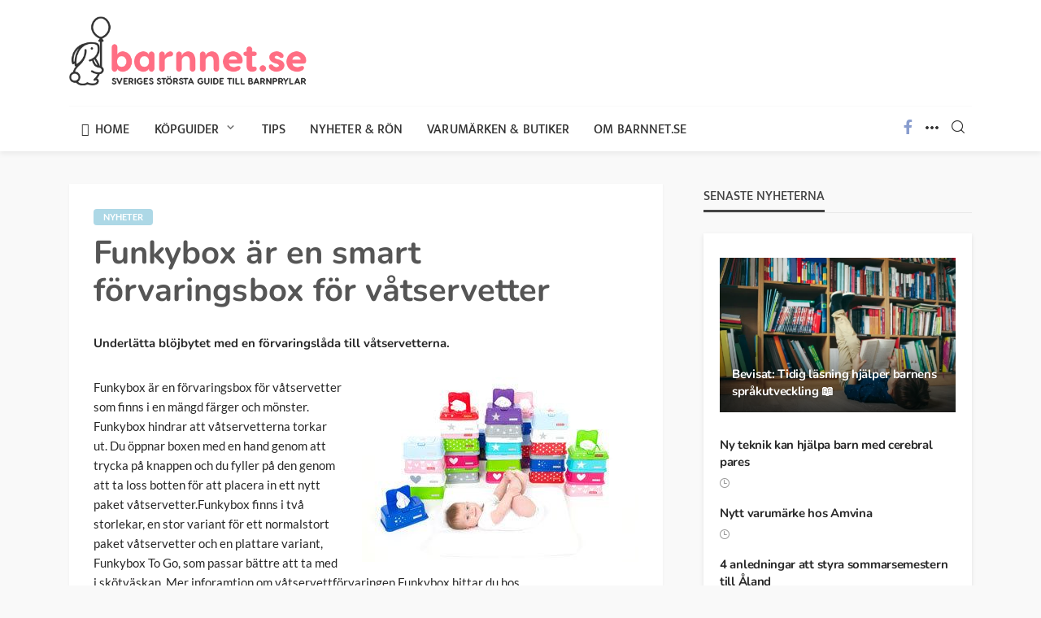

--- FILE ---
content_type: text/html; charset=UTF-8
request_url: https://www.barnnet.se/funkybox-ar-en-smart-forvaringsbox-for-vatservetter-1242/
body_size: 15032
content:
<!DOCTYPE html>
<html lang="sv-SE" prefix="og: https://ogp.me/ns#">
<head>
	<meta charset="UTF-8"/><link data-optimized="2" rel="stylesheet" href="https://www.barnnet.se/wp-content/litespeed/css/d046e0b86ae440132a0c3fc238ba3e31.css?ver=9fbea" />
	<meta http-equiv="X-UA-Compatible" content="IE=edge">
	<meta name="viewport" content="width=device-width, initial-scale=1.0">
	<link rel="profile" href="https://gmpg.org/xfn/11"/>
	<link rel="pingback" href="https://www.barnnet.se/xmlrpc.php"/>
	<script type="application/javascript">var bingo_ruby_ajax_url = "https://www.barnnet.se/wp-admin/admin-ajax.php"</script>	
	
<!-- Google Tag Manager for WordPress by gtm4wp.com -->
<script data-cfasync="false" data-pagespeed-no-defer>
	var gtm4wp_datalayer_name = "dataLayer";
	var dataLayer = dataLayer || [];
</script>
<!-- End Google Tag Manager for WordPress by gtm4wp.com -->
<!-- Sökmotoroptimering av Rank Math – https://rankmath.com/ -->
<title>Funkybox är en smart förvaringsbox för våtservetter - Barnnet.se</title>
<meta name="description" content="Underlätta blöjbytet med en förvaringslåda till våtservetterna."/>
<meta name="robots" content="follow, index, max-snippet:-1, max-video-preview:-1, max-image-preview:large"/>
<link rel="canonical" href="https://www.barnnet.se/funkybox-ar-en-smart-forvaringsbox-for-vatservetter-1242/" />
<meta property="og:locale" content="sv_SE" />
<meta property="og:type" content="article" />
<meta property="og:title" content="Funkybox är en smart förvaringsbox för våtservetter - Barnnet.se" />
<meta property="og:description" content="Underlätta blöjbytet med en förvaringslåda till våtservetterna." />
<meta property="og:url" content="https://www.barnnet.se/funkybox-ar-en-smart-forvaringsbox-for-vatservetter-1242/" />
<meta property="og:site_name" content="Barnnet.se" />
<meta property="article:publisher" content="https://www.facebook.com/barnnet/" />
<meta property="article:author" content="https://www.facebook.com/barnnet/" />
<meta property="article:section" content="Nyheter" />
<meta property="og:image" content="https://www.barnnet.se/wp-content/uploads//bild_nyheter/1242.jpg" />
<meta property="og:image:secure_url" content="https://www.barnnet.se/wp-content/uploads//bild_nyheter/1242.jpg" />
<meta property="og:image:alt" content="Funkybox är en smart förvaringsbox för våtservetter" />
<meta property="article:published_time" content="2013-09-23T00:00:00+00:00" />
<meta name="twitter:card" content="summary_large_image" />
<meta name="twitter:title" content="Funkybox är en smart förvaringsbox för våtservetter - Barnnet.se" />
<meta name="twitter:description" content="Underlätta blöjbytet med en förvaringslåda till våtservetterna." />
<meta name="twitter:image" content="https://www.barnnet.se/wp-content/uploads//bild_nyheter/1242.jpg" />
<script type="application/ld+json" class="rank-math-schema">{"@context":"https://schema.org","@graph":[{"@type":"Organization","@id":"https://www.barnnet.se/#organization","name":"Barnnet.se","url":"https://www.barnnet.se","sameAs":["https://www.facebook.com/barnnet/"],"logo":{"@type":"ImageObject","@id":"https://www.barnnet.se/#logo","url":"https://barnnet.se/wp-content/uploads/cropped-cropped-logo_rgb_eps-with-poss.-to-edit-text-7-2.png","contentUrl":"https://barnnet.se/wp-content/uploads/cropped-cropped-logo_rgb_eps-with-poss.-to-edit-text-7-2.png","caption":"Barnnet.se","inLanguage":"sv-SE","width":"460","height":"134"}},{"@type":"WebSite","@id":"https://www.barnnet.se/#website","url":"https://www.barnnet.se","name":"Barnnet.se","publisher":{"@id":"https://www.barnnet.se/#organization"},"inLanguage":"sv-SE"},{"@type":"ImageObject","@id":"/wp-content/uploads//bild_nyheter/1242.jpg","url":"/wp-content/uploads//bild_nyheter/1242.jpg","width":"200","height":"200","inLanguage":"sv-SE"},{"@type":"WebPage","@id":"https://www.barnnet.se/funkybox-ar-en-smart-forvaringsbox-for-vatservetter-1242/#webpage","url":"https://www.barnnet.se/funkybox-ar-en-smart-forvaringsbox-for-vatservetter-1242/","name":"Funkybox \u00e4r en smart f\u00f6rvaringsbox f\u00f6r v\u00e5tservetter - Barnnet.se","datePublished":"2013-09-23T00:00:00+00:00","dateModified":"2013-09-23T00:00:00+00:00","isPartOf":{"@id":"https://www.barnnet.se/#website"},"primaryImageOfPage":{"@id":"/wp-content/uploads//bild_nyheter/1242.jpg"},"inLanguage":"sv-SE"},{"@type":"Person","@id":"https://www.barnnet.se/funkybox-ar-en-smart-forvaringsbox-for-vatservetter-1242/#author","name":"Melissa Andersson","image":{"@type":"ImageObject","@id":"https://secure.gravatar.com/avatar/b96cdaac0e60570784cf1cff9e0670de?s=96&amp;d=mm&amp;r=g","url":"https://secure.gravatar.com/avatar/b96cdaac0e60570784cf1cff9e0670de?s=96&amp;d=mm&amp;r=g","caption":"Melissa Andersson","inLanguage":"sv-SE"},"sameAs":["https://barnnet.se/om-barnnet/","https://www.facebook.com/barnnet/"],"worksFor":{"@id":"https://www.barnnet.se/#organization"}},{"@type":"BlogPosting","headline":"Funkybox \u00e4r en smart f\u00f6rvaringsbox f\u00f6r v\u00e5tservetter - Barnnet.se","datePublished":"2013-09-23T00:00:00+00:00","dateModified":"2013-09-23T00:00:00+00:00","articleSection":"Nyheter","author":{"@id":"https://www.barnnet.se/funkybox-ar-en-smart-forvaringsbox-for-vatservetter-1242/#author","name":"Melissa Andersson"},"publisher":{"@id":"https://www.barnnet.se/#organization"},"description":"Underl\u00e4tta bl\u00f6jbytet med en f\u00f6rvaringsl\u00e5da till v\u00e5tservetterna.","name":"Funkybox \u00e4r en smart f\u00f6rvaringsbox f\u00f6r v\u00e5tservetter - Barnnet.se","@id":"https://www.barnnet.se/funkybox-ar-en-smart-forvaringsbox-for-vatservetter-1242/#richSnippet","isPartOf":{"@id":"https://www.barnnet.se/funkybox-ar-en-smart-forvaringsbox-for-vatservetter-1242/#webpage"},"image":{"@id":"/wp-content/uploads//bild_nyheter/1242.jpg"},"inLanguage":"sv-SE","mainEntityOfPage":{"@id":"https://www.barnnet.se/funkybox-ar-en-smart-forvaringsbox-for-vatservetter-1242/#webpage"}}]}</script>
<!-- /Rank Math SEO-tillägg för WordPress -->

<link rel='dns-prefetch' href='//fonts.googleapis.com' />
<link rel="alternate" type="application/rss+xml" title="Barnnet.se &raquo; Webbflöde" href="https://www.barnnet.se/feed/" />
<link rel="alternate" type="application/rss+xml" title="Barnnet.se &raquo; Kommentarsflöde" href="https://www.barnnet.se/comments/feed/" />
<link rel="alternate" type="application/rss+xml" title="Barnnet.se &raquo; Kommentarsflöde för Funkybox är en smart förvaringsbox för våtservetter" href="https://www.barnnet.se/funkybox-ar-en-smart-forvaringsbox-for-vatservetter-1242/feed/" />
<script data-optimized="1" type="text/javascript">window._wpemojiSettings={"baseUrl":"https:\/\/s.w.org\/images\/core\/emoji\/15.0.3\/72x72\/","ext":".png","svgUrl":"https:\/\/s.w.org\/images\/core\/emoji\/15.0.3\/svg\/","svgExt":".svg","source":{"concatemoji":"https:\/\/www.barnnet.se\/wp-includes\/js\/wp-emoji-release.min.js?ver=6.7.4"}};
/*! This file is auto-generated */
!function(i,n){var o,s,e;function c(e){try{var t={supportTests:e,timestamp:(new Date).valueOf()};sessionStorage.setItem(o,JSON.stringify(t))}catch(e){}}function p(e,t,n){e.clearRect(0,0,e.canvas.width,e.canvas.height),e.fillText(t,0,0);var t=new Uint32Array(e.getImageData(0,0,e.canvas.width,e.canvas.height).data),r=(e.clearRect(0,0,e.canvas.width,e.canvas.height),e.fillText(n,0,0),new Uint32Array(e.getImageData(0,0,e.canvas.width,e.canvas.height).data));return t.every(function(e,t){return e===r[t]})}function u(e,t,n){switch(t){case"flag":return n(e,"\ud83c\udff3\ufe0f\u200d\u26a7\ufe0f","\ud83c\udff3\ufe0f\u200b\u26a7\ufe0f")?!1:!n(e,"\ud83c\uddfa\ud83c\uddf3","\ud83c\uddfa\u200b\ud83c\uddf3")&&!n(e,"\ud83c\udff4\udb40\udc67\udb40\udc62\udb40\udc65\udb40\udc6e\udb40\udc67\udb40\udc7f","\ud83c\udff4\u200b\udb40\udc67\u200b\udb40\udc62\u200b\udb40\udc65\u200b\udb40\udc6e\u200b\udb40\udc67\u200b\udb40\udc7f");case"emoji":return!n(e,"\ud83d\udc26\u200d\u2b1b","\ud83d\udc26\u200b\u2b1b")}return!1}function f(e,t,n){var r="undefined"!=typeof WorkerGlobalScope&&self instanceof WorkerGlobalScope?new OffscreenCanvas(300,150):i.createElement("canvas"),a=r.getContext("2d",{willReadFrequently:!0}),o=(a.textBaseline="top",a.font="600 32px Arial",{});return e.forEach(function(e){o[e]=t(a,e,n)}),o}function t(e){var t=i.createElement("script");t.src=e,t.defer=!0,i.head.appendChild(t)}"undefined"!=typeof Promise&&(o="wpEmojiSettingsSupports",s=["flag","emoji"],n.supports={everything:!0,everythingExceptFlag:!0},e=new Promise(function(e){i.addEventListener("DOMContentLoaded",e,{once:!0})}),new Promise(function(t){var n=function(){try{var e=JSON.parse(sessionStorage.getItem(o));if("object"==typeof e&&"number"==typeof e.timestamp&&(new Date).valueOf()<e.timestamp+604800&&"object"==typeof e.supportTests)return e.supportTests}catch(e){}return null}();if(!n){if("undefined"!=typeof Worker&&"undefined"!=typeof OffscreenCanvas&&"undefined"!=typeof URL&&URL.createObjectURL&&"undefined"!=typeof Blob)try{var e="postMessage("+f.toString()+"("+[JSON.stringify(s),u.toString(),p.toString()].join(",")+"));",r=new Blob([e],{type:"text/javascript"}),a=new Worker(URL.createObjectURL(r),{name:"wpTestEmojiSupports"});return void(a.onmessage=function(e){c(n=e.data),a.terminate(),t(n)})}catch(e){}c(n=f(s,u,p))}t(n)}).then(function(e){for(var t in e)n.supports[t]=e[t],n.supports.everything=n.supports.everything&&n.supports[t],"flag"!==t&&(n.supports.everythingExceptFlag=n.supports.everythingExceptFlag&&n.supports[t]);n.supports.everythingExceptFlag=n.supports.everythingExceptFlag&&!n.supports.flag,n.DOMReady=!1,n.readyCallback=function(){n.DOMReady=!0}}).then(function(){return e}).then(function(){var e;n.supports.everything||(n.readyCallback(),(e=n.source||{}).concatemoji?t(e.concatemoji):e.wpemoji&&e.twemoji&&(t(e.twemoji),t(e.wpemoji)))}))}((window,document),window._wpemojiSettings)</script>

















<script type="text/javascript" src="https://www.barnnet.se/wp-includes/js/jquery/jquery.min.js?ver=3.7.1" id="jquery-core-js"></script>
<script data-optimized="1" type="text/javascript" src="https://www.barnnet.se/wp-content/litespeed/js/1aa20e4315b71c2e2914e830014094f8.js?ver=f32a0" id="jquery-migrate-js"></script>
<script data-optimized="1" type="text/javascript" src="https://www.barnnet.se/wp-content/litespeed/js/7df48475c70e56eac4f6cf9295190708.js?ver=b5ed7" id="wp-date-remover-js"></script>
<!--[if lt IE 9]>
<script type="text/javascript" src="https://www.barnnet.se/wp-content/themes/bingo/assets/external/html5.min.js?ver=3.7.3" id="html5-js"></script>
<![endif]-->
<link rel="https://api.w.org/" href="https://www.barnnet.se/wp-json/" /><link rel="alternate" title="JSON" type="application/json" href="https://www.barnnet.se/wp-json/wp/v2/posts/9549" /><link rel="EditURI" type="application/rsd+xml" title="RSD" href="https://www.barnnet.se/xmlrpc.php?rsd" />
<meta name="generator" content="WordPress 6.7.4" />
<link rel='shortlink' href='https://www.barnnet.se/?p=9549' />
<link rel="alternate" title="oEmbed (JSON)" type="application/json+oembed" href="https://www.barnnet.se/wp-json/oembed/1.0/embed?url=https%3A%2F%2Fwww.barnnet.se%2Ffunkybox-ar-en-smart-forvaringsbox-for-vatservetter-1242%2F" />
<link rel="alternate" title="oEmbed (XML)" type="text/xml+oembed" href="https://www.barnnet.se/wp-json/oembed/1.0/embed?url=https%3A%2F%2Fwww.barnnet.se%2Ffunkybox-ar-en-smart-forvaringsbox-for-vatservetter-1242%2F&#038;format=xml" />

<!-- Google Tag Manager for WordPress by gtm4wp.com -->
<!-- GTM Container placement set to automatic -->
<script data-cfasync="false" data-pagespeed-no-defer type="text/javascript">
	var dataLayer_content = {"pagePostType":"post","pagePostType2":"single-post","pageCategory":["nyheter"],"pagePostAuthor":"Melissa Andersson"};
	dataLayer.push( dataLayer_content );
</script>
<script data-cfasync="false">
(function(w,d,s,l,i){w[l]=w[l]||[];w[l].push({'gtm.start':
new Date().getTime(),event:'gtm.js'});var f=d.getElementsByTagName(s)[0],
j=d.createElement(s),dl=l!='dataLayer'?'&l='+l:'';j.async=true;j.src=
'//www.googletagmanager.com/gtm.js?id='+i+dl;f.parentNode.insertBefore(j,f);
})(window,document,'script','dataLayer','GTM-KPXX95M');
</script>
<!-- End Google Tag Manager for WordPress by gtm4wp.com --><link rel="apple-touch-icon" sizes="120x120" href="/wp-content/uploads/fbrfg/apple-touch-icon.png">
<link rel="icon" type="image/png" sizes="32x32" href="/wp-content/uploads/fbrfg/favicon-32x32.png">
<link rel="icon" type="image/png" sizes="16x16" href="/wp-content/uploads/fbrfg/favicon-16x16.png">
<link rel="manifest" href="/wp-content/uploads/fbrfg/site.webmanifest">
<link rel="mask-icon" href="/wp-content/uploads/fbrfg/safari-pinned-tab.svg" color="#5bbad5">
<link rel="shortcut icon" href="/wp-content/uploads/fbrfg/favicon.ico">
<meta name="msapplication-TileColor" content="#da532c">
<meta name="msapplication-config" content="/wp-content/uploads/fbrfg/browserconfig.xml">
<meta name="theme-color" content="#ffffff"><!-- Related Posts for WP Premium CSS -->

<meta property="og:title" content="Funkybox är en smart förvaringsbox för våtservetter"/><meta property="og:type" content="article"/><meta property="og:url" content="https://www.barnnet.se/funkybox-ar-en-smart-forvaringsbox-for-vatservetter-1242/"/><meta property="og:site_name" content="Barnnet.se"/><meta property="og:description" content="Underlätta blöjbytet med en förvaringslåda till våtservetterna. Funkybox är en förvaringsbox för våtservetter som finns i en mängd färger och mönster. Funkybox hindrar att våtservetterna torkar ut. Du öppnar boxen"/><meta property="og:image" content="https://www.barnnet.se/wp-content/uploads/logo_rgb_eps-with-poss.-to-edit-text-7-2.png"/>		
		</head>
<body data-rsssl=1 class="post-template-default single single-post postid-9549 single-format-standard ruby-body is-full-width"  itemscope  itemtype="https://schema.org/WebPage" >

<!-- GTM Container placement set to automatic -->
<!-- Google Tag Manager (noscript) -->
				<noscript><iframe src="https://www.googletagmanager.com/ns.html?id=GTM-KPXX95M" height="0" width="0" style="display:none;visibility:hidden" aria-hidden="true"></iframe></noscript>
<!-- End Google Tag Manager (noscript) --><div class="off-canvas-wrap is-dark-text">
	<div class="off-canvas-inner">
		<a href="#" id="ruby-off-canvas-close-btn"><i class="ruby-close-btn" aria-hidden="true"></i></a>
		<nav id="ruby-offcanvas-navigation" class="off-canvas-nav-wrap">
			<div class="menu-main-navigation-container"><ul id="offcanvas-nav" class="off-canvas-nav-inner"><li id="menu-item-388" class="menu-item menu-item-type-custom menu-item-object-custom menu-item-388"><a href="/">Home</a></li>
<li id="menu-item-390" class="menu-item menu-item-type-taxonomy menu-item-object-category menu-item-has-children menu-item-390 is-category-14"><a href="https://www.barnnet.se/category/guider/">Köpguider</a>
<ul class="sub-menu">
	<li id="menu-item-10345" class="menu-item menu-item-type-taxonomy menu-item-object-category menu-item-has-children menu-item-10345 is-category-428"><a href="https://www.barnnet.se/category/amning/">Amning</a>
	<ul class="sub-menu">
		<li id="menu-item-10348" class="menu-item menu-item-type-post_type menu-item-object-post menu-item-10348"><a href="https://www.barnnet.se/kopa-amnings-bh-hitta-ratt-modell-for-dig-1144/" title="Leksaker">Amnings-BH</a></li>
		<li id="menu-item-10350" class="menu-item menu-item-type-post_type menu-item-object-post menu-item-10350"><a href="https://www.barnnet.se/11-fina-amningsfiltar-som-ger-bada-en-bekvam-amning-1055/">Amningsfiltar</a></li>
		<li id="menu-item-10351" class="menu-item menu-item-type-post_type menu-item-object-post menu-item-10351"><a href="https://www.barnnet.se/amningshjalp-14-produkter-som-hjalper-dig-att-amma-211/">Amningshjälp</a></li>
		<li id="menu-item-10349" class="menu-item menu-item-type-post_type menu-item-object-post menu-item-10349"><a href="https://www.barnnet.se/kopa-amningskudde-guide-till-16-amningskuddar-1311/">Amningskuddar</a></li>
		<li id="menu-item-10385" class="menu-item menu-item-type-post_type menu-item-object-post menu-item-10385"><a href="https://www.barnnet.se/guide-till-13-olika-brostpumpar-brostmjolksforvaring-1190/">Bröstpump</a></li>
	</ul>
</li>
	<li id="menu-item-10316" class="menu-item menu-item-type-taxonomy menu-item-object-category menu-item-has-children menu-item-10316 is-category-425"><a href="https://www.barnnet.se/category/baby/">Barn &#038; Baby</a>
	<ul class="sub-menu">
		<li id="menu-item-10318" class="menu-item menu-item-type-post_type menu-item-object-post menu-item-10318"><a href="https://www.barnnet.se/18-roliga-babygym-som-aktiverar-din-baby-1127/">Babygym</a></li>
		<li id="menu-item-10319" class="menu-item menu-item-type-post_type menu-item-object-post menu-item-10319"><a href="https://www.barnnet.se/kopa-babysitter-guide-till-23-babysitter-babygungor-1101/">Babysitter</a></li>
		<li id="menu-item-10317" class="menu-item menu-item-type-post_type menu-item-object-post menu-item-10317"><a href="https://www.barnnet.se/10-viktigaste-sakerna-att-packa-i-bb-vaskan-1088/">BB-väskan</a></li>
		<li id="menu-item-10320" class="menu-item menu-item-type-post_type menu-item-object-post menu-item-10320"><a href="https://www.barnnet.se/15-barngrindar-som-gor-hemmet-sakrare-301/">Barngrind</a></li>
		<li id="menu-item-10321" class="menu-item menu-item-type-post_type menu-item-object-post menu-item-10321"><a href="https://www.barnnet.se/kopa-barsele-guide-till-25-smarta-modeller-av-barselar-1041/">Bärsele</a></li>
		<li id="menu-item-10514" class="menu-item menu-item-type-post_type menu-item-object-post menu-item-10514"><a href="https://www.barnnet.se/sa-valjer-du-ratt-barsjal-guide-till-alla-olika-barsjalar-1562/">Bärsjal</a></li>
		<li id="menu-item-10322" class="menu-item menu-item-type-post_type menu-item-object-post menu-item-10322"><a href="https://www.barnnet.se/12-gastolar-som-roar-din-baby-1352/">Gåstol</a></li>
		<li id="menu-item-10323" class="menu-item menu-item-type-post_type menu-item-object-post menu-item-10323"><a href="https://www.barnnet.se/matstol-22-smarta-barnstolar/">Matstol</a></li>
		<li id="menu-item-10324" class="menu-item menu-item-type-post_type menu-item-object-post menu-item-10324"><a href="https://www.barnnet.se/pottraning-valj-en-potta-som-barnet-gillar-15-fina-pottor-1817/">Potta</a></li>
	</ul>
</li>
	<li id="menu-item-10328" class="menu-item menu-item-type-taxonomy menu-item-object-category menu-item-has-children menu-item-10328 is-category-432"><a href="https://www.barnnet.se/category/barnklader-skor/">Barnkläder &#038; skor</a>
	<ul class="sub-menu">
		<li id="menu-item-10329" class="menu-item menu-item-type-post_type menu-item-object-post menu-item-10329"><a href="https://www.barnnet.se/20-snygga-gummistovlar-for-barn-varen-2016-1450/">Gummistövlar</a></li>
		<li id="menu-item-10330" class="menu-item menu-item-type-post_type menu-item-object-post menu-item-10330"><a href="https://www.barnnet.se/smarta-namnlappar-marklappar-till-barnens-klader-850/">Namnlappar &#038; Märkning</a></li>
		<li id="menu-item-10331" class="menu-item menu-item-type-post_type menu-item-object-post menu-item-10331"><a href="https://www.barnnet.se/test-regnstall-for-barn-8-basta-regnkladerna-varen-2016-1821/">Regnställ</a></li>
		<li id="menu-item-10332" class="menu-item menu-item-type-post_type menu-item-object-post menu-item-10332"><a href="https://www.barnnet.se/test-av-vinteroveraller-for-barn-basta-overallen-2016-1842/">Vinteroveraller</a></li>
		<li id="menu-item-26502" class="menu-item menu-item-type-post_type menu-item-object-post menu-item-26502"><a href="https://www.barnnet.se/test-vinterskor-barn/">Vinterskor &#038; Kängor</a></li>
		<li id="menu-item-10334" class="menu-item menu-item-type-post_type menu-item-object-post menu-item-10334"><a href="https://www.barnnet.se/test-av-understall-for-barn-friluftsliv-granskar-9-modeller-1801/">Underställ</a></li>
	</ul>
</li>
	<li id="menu-item-10335" class="menu-item menu-item-type-taxonomy menu-item-object-category menu-item-has-children menu-item-10335 is-category-228"><a href="https://www.barnnet.se/category/barnvagnar/">Barnvagnar</a>
	<ul class="sub-menu">
		<li id="menu-item-10336" class="menu-item menu-item-type-post_type menu-item-object-post menu-item-10336"><a href="https://www.barnnet.se/kopa-joggingvagn-12-smarta-barnvagnar-for-lopning-1816/">Löpar- &#038; joggingvagnar</a></li>
		<li id="menu-item-10338" class="menu-item menu-item-type-post_type menu-item-object-post menu-item-10338"><a href="https://www.barnnet.se/barnvagn-pa-resan-paraplysulky-andra-resevagnar-1159/">Resevagn &#038; Paraplysulky</a></li>
		<li id="menu-item-10339" class="menu-item menu-item-type-post_type menu-item-object-post menu-item-10339"><a href="https://www.barnnet.se/17-skona-stabrador-som-gor-din-barnvagn-till-en-syskonvagn-1823/">Ståbrädor</a></li>
		<li id="menu-item-10337" class="menu-item menu-item-type-post_type menu-item-object-post menu-item-10337"><a href="https://www.barnnet.se/20-smarta-syskonvagnar-tvillingvagnar-trillingvagnar-1752/">Syskonvagnar</a></li>
		<li id="menu-item-10451" class="menu-item menu-item-type-post_type menu-item-object-post menu-item-10451"><a href="https://www.barnnet.se/akpasar-vinter/">Åkpåsar</a></li>
	</ul>
</li>
	<li id="menu-item-10341" class="menu-item menu-item-type-taxonomy menu-item-object-category menu-item-has-children menu-item-10341 is-category-429"><a href="https://www.barnnet.se/category/hogtider/">Högtider &#038; Presenter</a>
	<ul class="sub-menu">
		<li id="menu-item-10342" class="menu-item menu-item-type-post_type menu-item-object-post menu-item-10342"><a href="https://www.barnnet.se/topplista-15-basta-mest-uppskattade-doppresenterna-1128/">Doppresenter</a></li>
		<li id="menu-item-10344" class="menu-item menu-item-type-post_type menu-item-object-post menu-item-10344"><a href="https://www.barnnet.se/fira-fars-dag-har-ar-20-personliga-presenter-till-pappa-410/">Fars dag</a></li>
		<li id="menu-item-10343" class="menu-item menu-item-type-post_type menu-item-object-post menu-item-10343"><a href="https://www.barnnet.se/presenterna-som-barn-alltid-gillar-att-fa-95/">Presenter till barn</a></li>
	</ul>
</li>
	<li id="menu-item-10325" class="menu-item menu-item-type-taxonomy menu-item-object-category menu-item-has-children menu-item-10325 is-category-431"><a href="https://www.barnnet.se/category/leksaker/">Leksaker</a>
	<ul class="sub-menu">
		<li id="menu-item-10327" class="menu-item menu-item-type-post_type menu-item-object-post menu-item-10327"><a href="https://www.barnnet.se/dags-for-dockskap-15-fina-dockhus-for-alla-smaker-1783/">Dockskåp</a></li>
		<li id="menu-item-10418" class="menu-item menu-item-type-post_type menu-item-object-post menu-item-10418"><a href="https://www.barnnet.se/10-sota-leksaksspisar-massor-av-roliga-koksleksaker-1601/">Leksaksspisar &#038; kök</a></li>
		<li id="menu-item-10326" class="menu-item menu-item-type-post_type menu-item-object-post menu-item-10326"><a href="https://www.barnnet.se/15-fina-sparkbilar-perfekt-doppresent-eller-1-arspresent-1597/">Sparkbilar</a></li>
	</ul>
</li>
	<li id="menu-item-10346" class="menu-item menu-item-type-taxonomy menu-item-object-category menu-item-has-children menu-item-10346 is-category-430"><a href="https://www.barnnet.se/category/sova/">Sova</a>
	<ul class="sub-menu">
		<li id="menu-item-10352" class="menu-item menu-item-type-post_type menu-item-object-post menu-item-10352"><a href="https://www.barnnet.se/10-babynest-for-sakrare-samsovning-med-din-nyfodd-baby-1376/">Babynest</a></li>
		<li id="menu-item-10354" class="menu-item menu-item-type-post_type menu-item-object-post menu-item-10354"><a href="https://www.barnnet.se/15-fina-juniorsangar-vaxasangar-for-sma-barn-1608/">Junior- &#038; växasäng</a></li>
		<li id="menu-item-10353" class="menu-item menu-item-type-post_type menu-item-object-post menu-item-10353"><a href="https://www.barnnet.se/valja-resesang-15-resesangar-fran-nyfodd-baby-till-6-ar-1139/">Resesäng</a></li>
		<li id="menu-item-10355" class="menu-item menu-item-type-post_type menu-item-object-post menu-item-10355"><a href="https://www.barnnet.se/kopa-spjalsang-22-skona-spjalsangar-for-alla-behov-1162/">Spjälsäng</a></li>
		<li id="menu-item-10356" class="menu-item menu-item-type-post_type menu-item-object-post menu-item-10356"><a href="https://www.barnnet.se/20-fina-praktiska-vaningssangar-loftsang-for-barn-1619/">Vånings- &#038; loftsäng</a></li>
	</ul>
</li>
	<li id="menu-item-10347" class="menu-item menu-item-type-taxonomy menu-item-object-category menu-item-has-children menu-item-10347 is-category-427"><a href="https://www.barnnet.se/category/varda/">Vårda</a>
	<ul class="sub-menu">
		<li id="menu-item-10357" class="menu-item menu-item-type-post_type menu-item-object-post menu-item-10357"><a href="https://www.barnnet.se/10-smarta-badbaljor-massor-av-roliga-badleksaker-1639/">Badbaljor &#038; badleksaker</a></li>
		<li id="menu-item-10358" class="menu-item menu-item-type-post_type menu-item-object-post menu-item-10358"><a href="https://www.barnnet.se/luktfri-blojhink-guide-till-10-snygga-blojhinkar-1775/">Blöjhink</a></li>
		<li id="menu-item-10359" class="menu-item menu-item-type-post_type menu-item-object-post menu-item-10359"><a href="https://www.barnnet.se/stor-guide-till-luskammar-lusmedel-555/">Löss &#038; Lusmedel</a></li>
		<li id="menu-item-10360" class="menu-item menu-item-type-post_type menu-item-object-post menu-item-10360"><a href="https://www.barnnet.se/stor-guide-till-skotbord-27-modeller-fran-budget-till-lyx-284/">Skötbord</a></li>
		<li id="menu-item-10361" class="menu-item menu-item-type-post_type menu-item-object-post menu-item-10361"><a href="https://www.barnnet.se/dags-for-ny-skotvaska-varens-15-snyggaste-skotvaskor-1531/">Skötväska</a></li>
	</ul>
</li>
</ul>
</li>
<li id="menu-item-392" class="menu-item menu-item-type-taxonomy menu-item-object-category menu-item-392 is-category-23"><a href="https://www.barnnet.se/category/tips/">Tips</a></li>
<li id="menu-item-9732" class="menu-item menu-item-type-taxonomy menu-item-object-category current-post-ancestor current-menu-parent current-post-parent menu-item-9732 is-category-290"><a href="https://www.barnnet.se/category/nyheter/">Nyheter &#038; rön</a></li>
<li id="menu-item-9773" class="menu-item menu-item-type-custom menu-item-object-custom menu-item-9773"><a href="/barnproduktregister/">Varumärken &#038; Butiker</a></li>
<li id="menu-item-9935" class="menu-item menu-item-type-post_type menu-item-object-page menu-item-9935"><a href="https://www.barnnet.se/om-barnnet/">Om Barnnet.se</a></li>
</ul></div>		</nav>
												<div class="off-canvas-social-wrap">
					<a class="icon-facebook icon-social" title="facebook" href="https://www.facebook.com/barnnet/" target="_blank"><i class="rbi rbi-facebook" aria-hidden="true"></i></a>				</div>
										<div class="off-canvas-widget-section-wrap canvas-sidebar-wrap">
				<div class="canvas-sidebar-inner">
					<section id="bingo_ruby_sb_widget_post-2" class="widget sb-widget sb-widget-post"><div class="widget-title block-title"><h3>latest posts</h3></div><div class="widget-content-wrap"><div class="post-widget-inner style-6"><div class="is-top-row"><article class="post-wrap post-overlay-4"><div class="post-thumb-outer"><div class="post-thumb-overlay"></div><div class="is-bg-thumb post-thumb is-image"><a href="https://www.barnnet.se/marika-minimodes-ekologiska-barnklader/" title="Så bra är Marika MiniModes ekologiska barnkläder" rel="bookmark"><span class="thumbnail-resize"><span class="thumbnail-image"><img width="540" height="370" src="https://www.barnnet.se/wp-content/uploads/Marika-MiniMode-540x370.jpg" class="attachment-bingo_ruby_crop_540x370 size-bingo_ruby_crop_540x370 wp-post-image" alt="" decoding="async" fetchpriority="high" /></span></span><!-- thumbnail resize--></a></div><!-- post thumbnail--></div><div class="post-header-outer is-header-overlay is-absolute is-light-text"><div class="post-header"><h2 class="post-title entry-title is-size-5"><a class="post-title-link" href="https://www.barnnet.se/marika-minimodes-ekologiska-barnklader/" rel="bookmark" title="Så bra är Marika MiniModes ekologiska barnkläder">Så bra är Marika MiniModes ekologiska barnkläder</a></h2><!-- post title--></div><!-- post header--></div></article></div><div class="post-outer"><article class="post-wrap post-list-4 clearfix"><div class="post-thumb-outer"><div class=" post-thumb is-image"><a href="https://www.barnnet.se/coways-airmega-100-luftrenare/" title="Tyst som en ninja – så bra är Coways lilla luftrenare" rel="bookmark"><span class="thumbnail-resize"><span class="thumbnail-image"><img width="110" height="85" src="https://www.barnnet.se/wp-content/uploads/Coway-Arimega-100-110x85.jpg" class="attachment-bingo_ruby_crop_110x85 size-bingo_ruby_crop_110x85 wp-post-image" alt="Coway Arimega 100" decoding="async" /></span></span><!-- thumbnail resize--></a></div><!-- post thumbnail--></div><div class="post-body"><h2 class="post-title entry-title is-size-6"><a class="post-title-link" href="https://www.barnnet.se/coways-airmega-100-luftrenare/" rel="bookmark" title="Tyst som en ninja – så bra är Coways lilla luftrenare">Tyst som en ninja – så bra är Coways lilla luftrenare</a></h2><!-- post title--><div class="post-meta-info post-meta-s"><span class="meta-info-el meta-info-date"><i class="rbi rbi-clock"></i><time class="date published" datetime="1970-01-01T00:00:00+00:00"></time><time class="updated" datetime=""></time></span><!-- meta info date--></div></div></article></div><div class="post-outer"><article class="post-wrap post-list-4 clearfix"><div class="post-thumb-outer"><div class=" post-thumb is-image"><a href="https://www.barnnet.se/gronagardar/" title="Barnnet testar Gröna Gårdar" rel="bookmark"><span class="thumbnail-resize"><span class="thumbnail-image"><img width="110" height="85" src="https://www.barnnet.se/wp-content/uploads/grona-gardar-banner¨-110x85.jpg" class="attachment-bingo_ruby_crop_110x85 size-bingo_ruby_crop_110x85 wp-post-image" alt="" decoding="async" /></span></span><!-- thumbnail resize--></a></div><!-- post thumbnail--></div><div class="post-body"><h2 class="post-title entry-title is-size-6"><a class="post-title-link" href="https://www.barnnet.se/gronagardar/" rel="bookmark" title="Barnnet testar Gröna Gårdar">Barnnet testar Gröna Gårdar</a></h2><!-- post title--><div class="post-meta-info post-meta-s"><span class="meta-info-el meta-info-date"><i class="rbi rbi-clock"></i><time class="date published" datetime="1970-01-01T00:00:00+00:00"></time><time class="updated" datetime=""></time></span><!-- meta info date--></div></div></article></div><div class="post-outer"><article class="post-wrap post-list-4 clearfix"><div class="post-thumb-outer"><div class=" post-thumb is-image"><a href="https://www.barnnet.se/gro-gro-pulvergrot/" title="Gro Gro pulvergröt – barnvänlig gröt" rel="bookmark"><span class="thumbnail-resize"><span class="thumbnail-image"><img width="110" height="85" src="https://www.barnnet.se/wp-content/uploads/GroGro-grot-110x85.jpg" class="attachment-bingo_ruby_crop_110x85 size-bingo_ruby_crop_110x85 wp-post-image" alt="GroGro gröt" decoding="async" /></span></span><!-- thumbnail resize--></a></div><!-- post thumbnail--></div><div class="post-body"><h2 class="post-title entry-title is-size-6"><a class="post-title-link" href="https://www.barnnet.se/gro-gro-pulvergrot/" rel="bookmark" title="Gro Gro pulvergröt – barnvänlig gröt">Gro Gro pulvergröt – barnvänlig gröt</a></h2><!-- post title--><div class="post-meta-info post-meta-s"><span class="meta-info-el meta-info-date"><i class="rbi rbi-clock"></i><time class="date published" datetime="1970-01-01T00:00:00+00:00"></time><time class="updated" datetime=""></time></span><!-- meta info date--></div></div></article></div></div><!-- #post widget inner --></div><!-- #post widget content wrap --></section>				</div>
			</div>
			</div>
</div><div id="ruby-site" class="site-outer">
	<div class="header-wrap header-style-1">
	<div class="header-inner">
		
		<div class="banner-wrap banner-background-color">
			
			<div class="ruby-container">
				<div class="banner-inner container-inner clearfix">
					<div class="logo-wrap is-logo-image"  itemscope  itemtype="https://schema.org/Organization" >
	<div class="logo-inner">
						<a href="https://www.barnnet.se/" class="logo" title="Barnnet.se - Sveriges största guide till barnprylar">
                <img height="134" width="460" src="https://www.barnnet.se/wp-content/uploads/logo_rgb_eps-with-poss.-to-edit-text-7-2.png" srcset="https://www.barnnet.se/wp-content/uploads/logo_rgb_eps-with-poss.-to-edit-text-7-2.png 1x, https://www.barnnet.se/wp-content/uploads/logo_rgb_eps-with-poss.-to-edit-text-7.png 2x" alt="https://barnnet.se" style="max-height: 85px;">
			</a>
						</div><!--  logo inner -->
    </div>
					
				</div>
			</div>
		</div>

		<div class="navbar-outer clearfix">
			<div class="navbar-wrap">
				<div class="ruby-container">
					<div class="navbar-inner container-inner clearfix">
						<div class="navbar-left">
							<div class="off-canvas-btn-wrap is-hidden">
	<div class="off-canvas-btn">
		<a href="#" class="ruby-trigger" title="off canvas button">
			<span class="icon-wrap"></span>
		</a>
	</div>
</div>							<div class="logo-mobile-wrap is-logo-mobile-image"  itemscope  itemtype="https://schema.org/Organization" >
	<div class="logo-mobile-inner">
        <a href="https://www.barnnet.se/" class="logo" title="Barnnet.se - Sveriges största guide till barnprylar">
            <img height="131" width="482" src="https://www.barnnet.se/wp-content/uploads/Untitled-4-1.png" alt="https://barnnet.se">
        </a>
	</div>
</div>
							<nav id="ruby-main-menu" class="main-menu-wrap">
    <div class="menu-main-navigation-container"><ul id="main-nav" class="main-menu-inner"  itemscope  itemtype="https://schema.org/SiteNavigationElement" ><li class="menu-item menu-item-type-custom menu-item-object-custom menu-item-388" itemprop="name"><a href="/" itemprop="url"><i class="fa fa-home" aria-hidden="true"></i>Home</a></li><li class="menu-item menu-item-type-taxonomy menu-item-object-category menu-item-has-children menu-item-390 is-category-14" itemprop="name"><a href="https://www.barnnet.se/category/guider/" itemprop="url">Köpguider</a><ul class="sub-menu is-sub-default">	<li class="menu-item menu-item-type-taxonomy menu-item-object-category menu-item-has-children menu-item-10345 is-category-428" itemprop="name"><a href="https://www.barnnet.se/category/amning/" itemprop="url">Amning</a>	<ul class="sub-sub-menu sub-menu">		<li class="menu-item menu-item-type-post_type menu-item-object-post menu-item-10348" itemprop="name"><a title="Leksaker" href="https://www.barnnet.se/kopa-amnings-bh-hitta-ratt-modell-for-dig-1144/" itemprop="url">Amnings-BH</a></li>		<li class="menu-item menu-item-type-post_type menu-item-object-post menu-item-10350" itemprop="name"><a title="Amningsfiltar" href="https://www.barnnet.se/11-fina-amningsfiltar-som-ger-bada-en-bekvam-amning-1055/" itemprop="url">Amningsfiltar</a></li>		<li class="menu-item menu-item-type-post_type menu-item-object-post menu-item-10351" itemprop="name"><a title="Amningshjälp" href="https://www.barnnet.se/amningshjalp-14-produkter-som-hjalper-dig-att-amma-211/" itemprop="url">Amningshjälp</a></li>		<li class="menu-item menu-item-type-post_type menu-item-object-post menu-item-10349" itemprop="name"><a title="Amningskuddar" href="https://www.barnnet.se/kopa-amningskudde-guide-till-16-amningskuddar-1311/" itemprop="url">Amningskuddar</a></li>		<li class="menu-item menu-item-type-post_type menu-item-object-post menu-item-10385" itemprop="name"><a title="Bröstpump" href="https://www.barnnet.se/guide-till-13-olika-brostpumpar-brostmjolksforvaring-1190/" itemprop="url">Bröstpump</a></li>	</ul></li>	<li class="menu-item menu-item-type-taxonomy menu-item-object-category menu-item-has-children menu-item-10316 is-category-425" itemprop="name"><a title="Barn &#038; Baby" href="https://www.barnnet.se/category/baby/" itemprop="url">Barn &#038; Baby</a>	<ul class="sub-sub-menu sub-menu">		<li class="menu-item menu-item-type-post_type menu-item-object-post menu-item-10318" itemprop="name"><a title="Babygym" href="https://www.barnnet.se/18-roliga-babygym-som-aktiverar-din-baby-1127/" itemprop="url">Babygym</a></li>		<li class="menu-item menu-item-type-post_type menu-item-object-post menu-item-10319" itemprop="name"><a title="Babysitter" href="https://www.barnnet.se/kopa-babysitter-guide-till-23-babysitter-babygungor-1101/" itemprop="url">Babysitter</a></li>		<li class="menu-item menu-item-type-post_type menu-item-object-post menu-item-10317" itemprop="name"><a title="BB-väskan" href="https://www.barnnet.se/10-viktigaste-sakerna-att-packa-i-bb-vaskan-1088/" itemprop="url">BB-väskan</a></li>		<li class="menu-item menu-item-type-post_type menu-item-object-post menu-item-10320" itemprop="name"><a title="Barngrind" href="https://www.barnnet.se/15-barngrindar-som-gor-hemmet-sakrare-301/" itemprop="url">Barngrind</a></li>		<li class="menu-item menu-item-type-post_type menu-item-object-post menu-item-10321" itemprop="name"><a title="Bärsele" href="https://www.barnnet.se/kopa-barsele-guide-till-25-smarta-modeller-av-barselar-1041/" itemprop="url">Bärsele</a></li>		<li class="menu-item menu-item-type-post_type menu-item-object-post menu-item-10514" itemprop="name"><a href="https://www.barnnet.se/sa-valjer-du-ratt-barsjal-guide-till-alla-olika-barsjalar-1562/" itemprop="url">Bärsjal</a></li>		<li class="menu-item menu-item-type-post_type menu-item-object-post menu-item-10322" itemprop="name"><a title="Gåstol" href="https://www.barnnet.se/12-gastolar-som-roar-din-baby-1352/" itemprop="url">Gåstol</a></li>		<li class="menu-item menu-item-type-post_type menu-item-object-post menu-item-10323" itemprop="name"><a title="Matstol" href="https://www.barnnet.se/matstol-22-smarta-barnstolar/" itemprop="url">Matstol</a></li>		<li class="menu-item menu-item-type-post_type menu-item-object-post menu-item-10324" itemprop="name"><a title="Potta" href="https://www.barnnet.se/pottraning-valj-en-potta-som-barnet-gillar-15-fina-pottor-1817/" itemprop="url">Potta</a></li>	</ul></li>	<li class="menu-item menu-item-type-taxonomy menu-item-object-category menu-item-has-children menu-item-10328 is-category-432" itemprop="name"><a href="https://www.barnnet.se/category/barnklader-skor/" itemprop="url">Barnkläder &#038; skor</a>	<ul class="sub-sub-menu sub-menu">		<li class="menu-item menu-item-type-post_type menu-item-object-post menu-item-10329" itemprop="name"><a title="Gummistövlar" href="https://www.barnnet.se/20-snygga-gummistovlar-for-barn-varen-2016-1450/" itemprop="url">Gummistövlar</a></li>		<li class="menu-item menu-item-type-post_type menu-item-object-post menu-item-10330" itemprop="name"><a title="Namnlappar &#038; Märkning" href="https://www.barnnet.se/smarta-namnlappar-marklappar-till-barnens-klader-850/" itemprop="url">Namnlappar &#038; Märkning</a></li>		<li class="menu-item menu-item-type-post_type menu-item-object-post menu-item-10331" itemprop="name"><a title="Regnställ" href="https://www.barnnet.se/test-regnstall-for-barn-8-basta-regnkladerna-varen-2016-1821/" itemprop="url">Regnställ</a></li>		<li class="menu-item menu-item-type-post_type menu-item-object-post menu-item-10332" itemprop="name"><a title="Vinteroveraller" href="https://www.barnnet.se/test-av-vinteroveraller-for-barn-basta-overallen-2016-1842/" itemprop="url">Vinteroveraller</a></li>		<li class="menu-item menu-item-type-post_type menu-item-object-post menu-item-26502" itemprop="name"><a title="Vinterskor &#038; Kängor" href="https://www.barnnet.se/test-vinterskor-barn/" itemprop="url">Vinterskor &#038; Kängor</a></li>		<li class="menu-item menu-item-type-post_type menu-item-object-post menu-item-10334" itemprop="name"><a title="Underställ" href="https://www.barnnet.se/test-av-understall-for-barn-friluftsliv-granskar-9-modeller-1801/" itemprop="url">Underställ</a></li>	</ul></li>	<li class="menu-item menu-item-type-taxonomy menu-item-object-category menu-item-has-children menu-item-10335 is-category-228" itemprop="name"><a title="Barnvagnar" href="https://www.barnnet.se/category/barnvagnar/" itemprop="url">Barnvagnar</a>	<ul class="sub-sub-menu sub-menu">		<li class="menu-item menu-item-type-post_type menu-item-object-post menu-item-10336" itemprop="name"><a title="Löpar- &#038; joggingvagnar" href="https://www.barnnet.se/kopa-joggingvagn-12-smarta-barnvagnar-for-lopning-1816/" itemprop="url">Löpar- &#038; joggingvagnar</a></li>		<li class="menu-item menu-item-type-post_type menu-item-object-post menu-item-10338" itemprop="name"><a title="Resevagn &#038; Paraplysulky" href="https://www.barnnet.se/barnvagn-pa-resan-paraplysulky-andra-resevagnar-1159/" itemprop="url">Resevagn &#038; Paraplysulky</a></li>		<li class="menu-item menu-item-type-post_type menu-item-object-post menu-item-10339" itemprop="name"><a title="Ståbrädor" href="https://www.barnnet.se/17-skona-stabrador-som-gor-din-barnvagn-till-en-syskonvagn-1823/" itemprop="url">Ståbrädor</a></li>		<li class="menu-item menu-item-type-post_type menu-item-object-post menu-item-10337" itemprop="name"><a title="Syskonvagnar" href="https://www.barnnet.se/20-smarta-syskonvagnar-tvillingvagnar-trillingvagnar-1752/" itemprop="url">Syskonvagnar</a></li>		<li class="menu-item menu-item-type-post_type menu-item-object-post menu-item-10451" itemprop="name"><a title="Åkpåsar" href="https://www.barnnet.se/akpasar-vinter/" itemprop="url">Åkpåsar</a></li>	</ul></li>	<li class="menu-item menu-item-type-taxonomy menu-item-object-category menu-item-has-children menu-item-10341 is-category-429" itemprop="name"><a title="Högtider &#038; Presenter" href="https://www.barnnet.se/category/hogtider/" itemprop="url">Högtider &#038; Presenter</a>	<ul class="sub-sub-menu sub-menu">		<li class="menu-item menu-item-type-post_type menu-item-object-post menu-item-10342" itemprop="name"><a title="Doppresenter" href="https://www.barnnet.se/topplista-15-basta-mest-uppskattade-doppresenterna-1128/" itemprop="url">Doppresenter</a></li>		<li class="menu-item menu-item-type-post_type menu-item-object-post menu-item-10344" itemprop="name"><a title="Fars dag" href="https://www.barnnet.se/fira-fars-dag-har-ar-20-personliga-presenter-till-pappa-410/" itemprop="url">Fars dag</a></li>		<li class="menu-item menu-item-type-post_type menu-item-object-post menu-item-10343" itemprop="name"><a title="Presenter till barn" href="https://www.barnnet.se/presenterna-som-barn-alltid-gillar-att-fa-95/" itemprop="url">Presenter till barn</a></li>	</ul></li>	<li class="menu-item menu-item-type-taxonomy menu-item-object-category menu-item-has-children menu-item-10325 is-category-431" itemprop="name"><a title="Leksaker" href="https://www.barnnet.se/category/leksaker/" itemprop="url">Leksaker</a>	<ul class="sub-sub-menu sub-menu">		<li class="menu-item menu-item-type-post_type menu-item-object-post menu-item-10327" itemprop="name"><a title="Dockskåp" href="https://www.barnnet.se/dags-for-dockskap-15-fina-dockhus-for-alla-smaker-1783/" itemprop="url">Dockskåp</a></li>		<li class="menu-item menu-item-type-post_type menu-item-object-post menu-item-10418" itemprop="name"><a href="https://www.barnnet.se/10-sota-leksaksspisar-massor-av-roliga-koksleksaker-1601/" itemprop="url">Leksaksspisar &#038; kök</a></li>		<li class="menu-item menu-item-type-post_type menu-item-object-post menu-item-10326" itemprop="name"><a title="Sparkbilar" href="https://www.barnnet.se/15-fina-sparkbilar-perfekt-doppresent-eller-1-arspresent-1597/" itemprop="url">Sparkbilar</a></li>	</ul></li>	<li class="menu-item menu-item-type-taxonomy menu-item-object-category menu-item-has-children menu-item-10346 is-category-430" itemprop="name"><a href="https://www.barnnet.se/category/sova/" itemprop="url">Sova</a>	<ul class="sub-sub-menu sub-menu">		<li class="menu-item menu-item-type-post_type menu-item-object-post menu-item-10352" itemprop="name"><a title="Babynest" href="https://www.barnnet.se/10-babynest-for-sakrare-samsovning-med-din-nyfodd-baby-1376/" itemprop="url">Babynest</a></li>		<li class="menu-item menu-item-type-post_type menu-item-object-post menu-item-10354" itemprop="name"><a title="Junior- &#038; växasäng" href="https://www.barnnet.se/15-fina-juniorsangar-vaxasangar-for-sma-barn-1608/" itemprop="url">Junior- &#038; växasäng</a></li>		<li class="menu-item menu-item-type-post_type menu-item-object-post menu-item-10353" itemprop="name"><a title="Resesäng" href="https://www.barnnet.se/valja-resesang-15-resesangar-fran-nyfodd-baby-till-6-ar-1139/" itemprop="url">Resesäng</a></li>		<li class="menu-item menu-item-type-post_type menu-item-object-post menu-item-10355" itemprop="name"><a title="Spjälsäng" href="https://www.barnnet.se/kopa-spjalsang-22-skona-spjalsangar-for-alla-behov-1162/" itemprop="url">Spjälsäng</a></li>		<li class="menu-item menu-item-type-post_type menu-item-object-post menu-item-10356" itemprop="name"><a title="Vånings- &#038; loftsäng" href="https://www.barnnet.se/20-fina-praktiska-vaningssangar-loftsang-for-barn-1619/" itemprop="url">Vånings- &#038; loftsäng</a></li>	</ul></li>	<li class="menu-item menu-item-type-taxonomy menu-item-object-category menu-item-has-children menu-item-10347 is-category-427" itemprop="name"><a href="https://www.barnnet.se/category/varda/" itemprop="url">Vårda</a>	<ul class="sub-sub-menu sub-menu">		<li class="menu-item menu-item-type-post_type menu-item-object-post menu-item-10357" itemprop="name"><a title="Badbaljor &#038; badleksaker" href="https://www.barnnet.se/10-smarta-badbaljor-massor-av-roliga-badleksaker-1639/" itemprop="url">Badbaljor &#038; badleksaker</a></li>		<li class="menu-item menu-item-type-post_type menu-item-object-post menu-item-10358" itemprop="name"><a title="Blöjhink" href="https://www.barnnet.se/luktfri-blojhink-guide-till-10-snygga-blojhinkar-1775/" itemprop="url">Blöjhink</a></li>		<li class="menu-item menu-item-type-post_type menu-item-object-post menu-item-10359" itemprop="name"><a title="Löss &#038; Lusmedel" href="https://www.barnnet.se/stor-guide-till-luskammar-lusmedel-555/" itemprop="url">Löss &#038; Lusmedel</a></li>		<li class="menu-item menu-item-type-post_type menu-item-object-post menu-item-10360" itemprop="name"><a title="Skötbord" href="https://www.barnnet.se/stor-guide-till-skotbord-27-modeller-fran-budget-till-lyx-284/" itemprop="url">Skötbord</a></li>		<li class="menu-item menu-item-type-post_type menu-item-object-post menu-item-10361" itemprop="name"><a title="Skötväska" href="https://www.barnnet.se/dags-for-ny-skotvaska-varens-15-snyggaste-skotvaskor-1531/" itemprop="url">Skötväska</a></li>	</ul></li></ul></li><li class="menu-item menu-item-type-taxonomy menu-item-object-category menu-item-392 is-category-23" itemprop="name"><a href="https://www.barnnet.se/category/tips/" itemprop="url">Tips</a></li><li class="menu-item menu-item-type-taxonomy menu-item-object-category current-post-ancestor current-menu-parent current-post-parent menu-item-9732 is-category-290" itemprop="name"><a href="https://www.barnnet.se/category/nyheter/" itemprop="url">Nyheter &#038; rön</a></li><li class="menu-item menu-item-type-custom menu-item-object-custom menu-item-9773" itemprop="name"><a href="/barnproduktregister/" itemprop="url">Varumärken &#038; Butiker</a></li><li class="menu-item menu-item-type-post_type menu-item-object-page menu-item-9935" itemprop="name"><a href="https://www.barnnet.se/om-barnnet/" itemprop="url">Om Barnnet.se</a></li></ul></div></nav>						</div>

						<div class="navbar-right">
								<div class="navbar-social-wrap">
		<div class="navbar-social social-tooltips">
			<a class="icon-facebook icon-social is-color" title="facebook" href="https://www.facebook.com/barnnet/" target="_blank"><i class="rbi rbi-facebook" aria-hidden="true"></i></a><span class="show-social"><i class="ruby-icon-show"></i></span><span class="close-social"><i class="ruby-icon-close"></i></span>		</div>
	</div>
							
<div class="navbar-search">
	<a href="#" id="ruby-navbar-search-icon" data-mfp-src="#ruby-header-search-popup" data-effect="mpf-ruby-effect header-search-popup-outer" title="Search" class="navbar-search-icon">
		<i class="rbi rbi-search" aria-hidden="true"></i>
	</a>
</div>
						</div>
					</div>
				</div>
				<div id="ruby-header-search-popup" class="header-search-popup">
	<div class="header-search-popup-wrap ruby-container">
		<a href="#" class="ruby-close-search"><i class="ruby-close-btn" aria-hidden="true"></i></a>
	<div class="header-search-popup-inner">
		<form class="search-form" method="get" action="https://www.barnnet.se/">
			<fieldset>
				<input id="ruby-search-input" type="text" class="field" name="s" value="" placeholder="Type to search&hellip;" autocomplete="off">
				<button type="submit" value="" class="btn"><i class="rbi rbi-search" aria-hidden="true"></i></button>
			</fieldset>
                            <div class="header-search-result"></div>
            		</form>
	</div>
	</div>
</div>			</div>
		</div>
	</div>

</div><!--  header  -->	<div class="main-site-mask"></div>
	<div class="site-wrap">
		<div class="site-mask"></div>
		<div class="site-inner">
<div class="single-post-outer clearfix"><article id="post-9549" class="single-post-wrap single-post-1 post-9549 post type-post status-publish format-standard hentry category-nyheter"  itemscope  itemtype="https://schema.org/Article" ><div class="ruby-page-wrap ruby-section row single-wrap is-author-bottom is-sidebar-right ruby-container"><div class="ruby-content-wrap single-inner col-sm-8 col-xs-12 content-with-sidebar"><div class="single-post-content-outer single-box"><div class="single-post-header"><div class="post-cat-info clearfix"><a class="cat-info-el cat-info-id-290" href="https://www.barnnet.se/category/nyheter/" title="Nyheter">Nyheter</a></div><!-- post cat info--><header class="single-title post-title entry-title is-size-1"><h1 itemprop="headline">Funkybox är en smart förvaringsbox för våtservetter</h1></header><!-- single title--></div><!-- single post header--><div class="single-post-body"><div class="single-content-wrap"><div class="single-entry-wrap"><div class="entry single-entry clearfix" itemprop="articleBody"><div class="ingress">Underlätta blöjbytet med en förvaringslåda till våtservetterna.</div>
<p><img decoding="async" class="alignright" border="1" src="/wp-content/uploads//bild_nyheter/1242.jpg" alt="Funkybox är en smart förvaringsbox för våtservetter"></p>
<p>Funkybox är en förvaringsbox för våtservetter som finns i en mängd färger och mönster.  Funkybox hindrar att våtservetterna torkar ut. Du öppnar boxen med en hand genom att trycka på knappen och du fyller på den genom att ta loss botten för att placera in ett nytt paket våtservetter.Funkybox finns i två storlekar, en stor variant för ett normalstort paket våtservetter och en plattare variant, Funkybox To Go, som passar bättre att ta med i skötväskan. Mer inforamtion om våtservettförvaringen Funkybox hittar du hos<br />
<a target="_blank" class="lank2" href="http://www.mylittlestar.se" rel="noopener">My Little Star</a> som både distribuerar produkten i Sverige samt säljer direkt till konsument.</p>
<div class="saboxplugin-wrap" itemtype="http://schema.org/Person" itemscope itemprop="author"><div class="saboxplugin-tab"><div class="saboxplugin-gravatar"><img decoding="async" src="https://www.barnnet.se/wp-content/uploads/Melissa-Andersson.jpg" width="100"  height="100" alt="" itemprop="image"></div><div class="saboxplugin-authorname"><a href="https://www.barnnet.se/author/martinbarnnet-se/" class="vcard author" rel="author"><span class="fn">Melissa Andersson</span></a></div><div class="saboxplugin-desc"><div itemprop="description"><p>Melissa Andersson är skribent på Barnnet med över 10 års erfarenhet av barnprylar. Som mamma till 2 barn älskar hon att nörda ner sig i allt från barnvagnar till leksaker. I alla tester har hon antingen testat produkterna själv eller gjort en rejäl djupdykning – alltid för att hjälpa föräldrar hitta det bästa!</p>
<p>📧 Har du tips eller frågor? Melissa tar gärna emot mejl på <a href="/cdn-cgi/l/email-protection" class="__cf_email__" data-cfemail="274a424b4e5454466745465549494253095442">[email&#160;protected]</a>!</p>
</div></div><div class="clearfix"></div></div></div><div class="rp4wp-related-posts rp4wp-related-post">

	<h3>Läs också...</h3>	<ul class="rp4wp-posts-list">
		<li class="rp4wp-col rp4wp-col-first rp4wp-col-last">
	<div class="rp4wp_component rp4wp_component_title rp4wp_component_2"><a href="https://www.barnnet.se/hjalpatillstolen-ar-en-smart-stol-for-sma-hjalpredor-1460/">Hjälpatillstolen är en smart stol för små hjälpredor</a></div><div class="rp4wp_component rp4wp_component_excerpt rp4wp_component_3"><p>Hjälpatillstolen låter barnen stå stadigt när de vill hjälpa till i köket och&hellip;</p></div></li><li class="rp4wp-col rp4wp-col-first rp4wp-col-last">
	<div class="rp4wp_component rp4wp_component_title rp4wp_component_2"><a href="https://www.barnnet.se/smart-forvaringsvaska-for-barnvagnshandtaget-fran-inovi-1508/">Smart förvaringsväska för barnvagnshandtaget från Inovi</a></div><div class="rp4wp_component rp4wp_component_excerpt rp4wp_component_3"><p>Inovi Organizer har de flesta fack och förvaringslösningar du kan önska dig. Inovi&hellip;</p></div></li><li class="rp4wp-col rp4wp-col-first rp4wp-col-last">
	<div class="rp4wp_component rp4wp_component_title rp4wp_component_2"><a href="https://www.barnnet.se/diluo-smart-maskin-for-vallingen-1610/">Diluo - smart maskin för vällingen</a></div><div class="rp4wp_component rp4wp_component_excerpt rp4wp_component_3"><p>Med Diluo blir vällingen, ersättningen eller gröten klar för servering på nolltid. Diluo&hellip;</p></div></li>	</ul>
	</div></div></div><!-- single entry wrap--><div class="single-post-share-big"><div class="single-post-share-big-inner"><a class="share-bar-el-big icon-facebook" href="https://www.facebook.com/sharer.php?u=https%3A%2F%2Fwww.barnnet.se%2Ffunkybox-ar-en-smart-forvaringsbox-for-vatservetter-1242%2F" onclick="window.open(this.href, 'mywin','left=50,top=50,width=600,height=350,toolbar=0'); return false;"><i class="fa fa-facebook color-facebook"></i><span>share on Facebook</span></a></div></div></div><!-- single content wrap --><aside class="hidden" style="display: none;"><meta itemprop="mainEntityOfPage" content="https://www.barnnet.se/funkybox-ar-en-smart-forvaringsbox-for-vatservetter-1242/"><span style="display: none;" class="vcard author"><span class="fn" itemprop="author" itemscope content="Melissa Andersson" itemtype="https://schema.org/Person"><meta itemprop="url" content="https://www.barnnet.se/author/martinbarnnet-se/"><span itemprop="name">Melissa Andersson</span></span></span><time class="updated" datetime="" content="" itemprop="dateModified"></time><time class="published" datetime=">" content="" itemprop="datePublished"></time><span style="display: none;" itemprop="image" itemscope itemtype="https://schema.org/ImageObject"></span><span style="display: none;" itemprop="publisher" itemscope itemtype="https://schema.org/Organization"><span style="display: none;" itemprop="logo" itemscope itemtype="https://schema.org/ImageObject"><meta itemprop="url" content="https://www.barnnet.se/wp-content/uploads/logo_rgb_eps-with-poss.-to-edit-text-7-2.png"></span><meta itemprop="name" content="Melissa Andersson"></span></aside></div><!-- single post body --></div><!-- single post content outer --><div class="single-post-box-outer"><div class="single-box single-box-author"><div class="single-author-wrap single-author-bottom"><div class="single-author-inner clearfix"><div class="author-thumb-wrap"><img alt='Melissa Andersson' src='https://www.barnnet.se/wp-content/uploads/Melissa-Andersson.jpg' srcset='https://www.barnnet.se/wp-content/uploads/Melissa-Andersson.jpg 2x' class='avatar avatar-140 photo sab-custom-avatar' height='140' width='140' /></div><!-- author thumb --><div class="author-content-wrap"><div class="author-title"><a href="https://www.barnnet.se/author/martinbarnnet-se/"><h3>Melissa Andersson</h3></a></div><!-- author title --><div class="author-description">Melissa Andersson är skribent på Barnnet med över 10 års erfarenhet av barnprylar. Som mamma till 2 barn älskar hon att nörda ner sig i allt från barnvagnar till leksaker. I alla tester har hon antingen testat produkterna själv eller gjort en rejäl djupdykning – alltid för att hjälpa föräldrar hitta det bästa!

📧 Har du tips eller frågor? Melissa tar gärna emot mejl på <a href="/cdn-cgi/l/email-protection" class="__cf_email__" data-cfemail="c8a5ada4a1bbbba988aaa9baa6a6adbce6bbad">[email&#160;protected]</a>!</div><div class="ruby-author-bttom-wrap"><div class="ruby-author-links"><a href="https://www.barnnet.se/author/martinbarnnet-se/">view all posts</a></div><div class="author-social social-tooltips"><a class="icon-website icon-social" title="website" href="https://barnnet.se/om-barnnet/" target="_blank"><i class="rbi rbi-link" aria-hidden="true"></i></a><a class="icon-facebook icon-social" title="facebook" href="https://www.facebook.com/barnnet/" target="_blank"><i class="rbi rbi-facebook" aria-hidden="true"></i></a></div></div></div></div></div><!-- author box wrap --></div></div><!-- single post box outer --></div><!-- page--><aside class="sidebar-wrap col-sm-4 col-xs-12 clearfix" ><div class="ruby-sidebar-sticky"><div class="sidebar-inner"><section id="bingo_ruby_sb_widget_post-15" class="widget sb-widget sb-widget-post"><div class="widget-title block-title"><h3>Senaste nyheterna</h3></div><div class="widget-content-wrap"><div class="post-widget-inner style-2"><div class="is-top-row"><article class="post-wrap post-overlay-4"><div class="post-thumb-outer"><div class="post-thumb-overlay"></div><div class="is-bg-thumb post-thumb is-image"><a href="https://www.barnnet.se/sprakutveckling-bocker/" title="Bevisat: Tidig läsning hjälper barnens språkutveckling 📖" rel="bookmark"><span class="thumbnail-resize"><span class="thumbnail-image"><img width="540" height="370" src="https://www.barnnet.se/wp-content/uploads/lasa-bocker-for-barn-540x370.webp" class="attachment-bingo_ruby_crop_540x370 size-bingo_ruby_crop_540x370 wp-post-image" alt="" decoding="async" loading="lazy" /></span></span><!-- thumbnail resize--></a></div><!-- post thumbnail--></div><div class="post-header-outer is-header-overlay is-absolute is-light-text"><div class="post-header"><h2 class="post-title entry-title is-size-5"><a class="post-title-link" href="https://www.barnnet.se/sprakutveckling-bocker/" rel="bookmark" title="Bevisat: Tidig läsning hjälper barnens språkutveckling 📖">Bevisat: Tidig läsning hjälper barnens språkutveckling 📖</a></h2><!-- post title--></div><!-- post header--></div></article></div><div class="post-outer"><article class="post-wrap post-list-m1"><div class="post-body"><h2 class="post-title entry-title is-size-5"><a class="post-title-link" href="https://www.barnnet.se/cerebral-pares/" rel="bookmark" title="Ny teknik kan hjälpa barn med cerebral pares">Ny teknik kan hjälpa barn med cerebral pares</a></h2><!-- post title--><div class="post-meta-info post-meta-s"><span class="meta-info-el meta-info-date"><i class="rbi rbi-clock"></i><time class="date published" datetime="1970-01-01T00:00:00+00:00"></time><time class="updated" datetime=""></time></span><!-- meta info date--></div></div><!-- post body--></article></div><div class="post-outer"><article class="post-wrap post-list-m1"><div class="post-body"><h2 class="post-title entry-title is-size-5"><a class="post-title-link" href="https://www.barnnet.se/nytt-varumarke-hos-amvina/" rel="bookmark" title="Nytt varumärke hos Amvina">Nytt varumärke hos Amvina</a></h2><!-- post title--><div class="post-meta-info post-meta-s"><span class="meta-info-el meta-info-date"><i class="rbi rbi-clock"></i><time class="date published" datetime="1970-01-01T00:00:00+00:00"></time><time class="updated" datetime=""></time></span><!-- meta info date--></div></div><!-- post body--></article></div><div class="post-outer"><article class="post-wrap post-list-m1"><div class="post-body"><h2 class="post-title entry-title is-size-5"><a class="post-title-link" href="https://www.barnnet.se/aland-barnens-sommarparadis/" rel="bookmark" title="4 anledningar att styra sommarsemestern till Åland">4 anledningar att styra sommarsemestern till Åland</a></h2><!-- post title--><div class="post-meta-info post-meta-s"><span class="meta-info-el meta-info-date"><i class="rbi rbi-clock"></i><time class="date published" datetime="1970-01-01T00:00:00+00:00"></time><time class="updated" datetime=""></time></span><!-- meta info date--></div></div><!-- post body--></article></div></div><!-- #post widget inner --></div><!-- #post widget content wrap --></section><section id="bingo_ruby_sb_ad_widget-3" class="widget sb-widget sb-widget-ad">        <div class="widget-ad-content-wrap widget-content-wrap clearfix">
	        		        <div class="ad-title"><span>- Advertisement -</span></div>
	                  	          <div class="widget-ad-image">
                                <a class="widget-ad-link" target="_blank" href="#"><img class="ads-image" src="https://bingo.themeruby.com/tech/wp-content/uploads/sites/5/2017/07/tech-sb-ad.png" alt="Barnnet.se"></a>
                	          </div><!--# image ads -->
                     </div>

        </section><section id="bingo_ruby_sb_widget_post-8" class="widget sb-widget sb-widget-post"><div class="widget-title block-title"><h3>latest posts</h3></div><div class="widget-content-wrap"><div class="post-widget-inner style-2"><div class="is-top-row"><article class="post-wrap post-overlay-4"><div class="post-thumb-outer"><div class="post-thumb-overlay"></div><div class="is-bg-thumb post-thumb is-image"><a href="https://www.barnnet.se/marika-minimodes-ekologiska-barnklader/" title="Så bra är Marika MiniModes ekologiska barnkläder" rel="bookmark"><span class="thumbnail-resize"><span class="thumbnail-image"><img width="540" height="370" src="https://www.barnnet.se/wp-content/uploads/Marika-MiniMode-540x370.jpg" class="attachment-bingo_ruby_crop_540x370 size-bingo_ruby_crop_540x370 wp-post-image" alt="" decoding="async" loading="lazy" /></span></span><!-- thumbnail resize--></a></div><!-- post thumbnail--></div><div class="post-header-outer is-header-overlay is-absolute is-light-text"><div class="post-header"><h2 class="post-title entry-title is-size-5"><a class="post-title-link" href="https://www.barnnet.se/marika-minimodes-ekologiska-barnklader/" rel="bookmark" title="Så bra är Marika MiniModes ekologiska barnkläder">Så bra är Marika MiniModes ekologiska barnkläder</a></h2><!-- post title--></div><!-- post header--></div></article></div><div class="post-outer"><article class="post-wrap post-list-m1"><div class="post-body"><h2 class="post-title entry-title is-size-5"><a class="post-title-link" href="https://www.barnnet.se/coways-airmega-100-luftrenare/" rel="bookmark" title="Tyst som en ninja – så bra är Coways lilla luftrenare">Tyst som en ninja – så bra är Coways lilla luftrenare</a></h2><!-- post title--><div class="post-meta-info post-meta-s"><span class="meta-info-el meta-info-date"><i class="rbi rbi-clock"></i><time class="date published" datetime="1970-01-01T00:00:00+00:00"></time><time class="updated" datetime=""></time></span><!-- meta info date--></div></div><!-- post body--></article></div><div class="post-outer"><article class="post-wrap post-list-m1"><div class="post-body"><h2 class="post-title entry-title is-size-5"><a class="post-title-link" href="https://www.barnnet.se/gronagardar/" rel="bookmark" title="Barnnet testar Gröna Gårdar">Barnnet testar Gröna Gårdar</a></h2><!-- post title--><div class="post-meta-info post-meta-s"><span class="meta-info-el meta-info-date"><i class="rbi rbi-clock"></i><time class="date published" datetime="1970-01-01T00:00:00+00:00"></time><time class="updated" datetime=""></time></span><!-- meta info date--></div></div><!-- post body--></article></div><div class="post-outer"><article class="post-wrap post-list-m1"><div class="post-body"><h2 class="post-title entry-title is-size-5"><a class="post-title-link" href="https://www.barnnet.se/gro-gro-pulvergrot/" rel="bookmark" title="Gro Gro pulvergröt – barnvänlig gröt">Gro Gro pulvergröt – barnvänlig gröt</a></h2><!-- post title--><div class="post-meta-info post-meta-s"><span class="meta-info-el meta-info-date"><i class="rbi rbi-clock"></i><time class="date published" datetime="1970-01-01T00:00:00+00:00"></time><time class="updated" datetime=""></time></span><!-- meta info date--></div></div><!-- post body--></article></div><div class="post-outer"><article class="post-wrap post-list-m1"><div class="post-body"><h2 class="post-title entry-title is-size-5"><a class="post-title-link" href="https://www.barnnet.se/gro-gro-rawbar/" rel="bookmark" title="Bästa barnsnackset? Vi har testat Gro Gro RAWbar">Bästa barnsnackset? Vi har testat Gro Gro RAWbar</a></h2><!-- post title--><div class="post-meta-info post-meta-s"><span class="meta-info-el meta-info-date"><i class="rbi rbi-clock"></i><time class="date published" datetime="1970-01-01T00:00:00+00:00"></time><time class="updated" datetime=""></time></span><!-- meta info date--></div></div><!-- post body--></article></div></div><!-- #post widget inner --></div><!-- #post widget content wrap --></section></div></div></aside></div><!-- page content--></article><!-- single post--></div></div>

		<footer id="footer" class="footer-wrap" >
						<div class="top-footer-wrap">
				<div class="top-footer-inner">
					<section id="bingo_ruby_sb_cat_banner_widget-1" class="widget sb-widget sb-widget-cat-banner">
        <div class="widget-cat-banner-content-wrap widget-content-wrap clearfix">
	        		        <div class="widget-cat-banner-image cat-banner-1" style="background-image: url(https://bingo.themeruby.com/default/wp-content/uploads/2017/06/xb1.jpg.pagespeed.ic.ff8Y1Jc1cJ.webp)">
			        				        <a class="widget-cat-banner-link" target="_blank" href="#">
					        						        <div class="cat-banner-overlay">
							        <h4>health</h4>
						        </div>
					        				        </a>
			        		        </div>
	        
	        		        <div class="widget-cat-banner-image cat-banner-2" style="background-image: url(https://bingo.themeruby.com/default/wp-content/uploads/2017/06/xb2.jpg.pagespeed.ic.JRGq5QHvg3.webp)">
			        				        <a class="widget-cat-banner-link" target="_blank" href="#">
					        						        <div class="cat-banner-overlay">
							        <h4>technology</h4>
						        </div>
					        				        </a>
			        		        </div>
	        

	        		        <div class="widget-cat-banner-image cat-banner-3" style="background-image: url(https://bingo.themeruby.com/default/wp-content/uploads/2017/06/xb3.jpg.pagespeed.ic.rhagILKtPy.webp)">
			        				        <a class="widget-cat-banner-link" target="_blank" href="#">
					        						        <div class="cat-banner-overlay">
							        <h4>fashion</h4>
						        </div>
					        				        </a>
			        		        </div>
	        

	        
        </div>

        </section><section id="bingo_ruby_social_widget-3" class="widget social-bar-widget"><div class="widget-title block-title"><h3>find me on socials</h3></div>
		<div class="widget-content-wrap">
			<div class="widget-social-link-info social-tooltips">
                                    <a class="icon-facebook icon-social is-color" title="facebook" href="#" target="_blank"><i class="fa fa-facebook" aria-hidden="true"></i></a><a class="icon-twitter icon-social is-color" title="twitter" href="#" target="_blank"><i class="fa fa-twitter" aria-hidden="true"></i></a><a class="icon-pinterest icon-social is-color" title="pinterest" href="#" target="_blank"><i class="fa fa-pinterest" aria-hidden="true"></i></a><a class="icon-flickr icon-social is-color" title="flickr" href="#" target="_blank"><i class="fa fa-flickr" aria-hidden="true"></i></a><a class="icon-instagram icon-social is-color" title="instagram" href="#" target="_blank"><i class="fa fa-instagram" aria-hidden="true"></i></a><a class="icon-snapchat icon-social is-color" title="snapchat" href="#" target="_blank"><i class="fa fa-snapchat-ghost" aria-hidden="true"></i></a><a class="icon-youtube icon-social is-color" title="youtube" href="#" target="_blank"><i class="fa fa-youtube" aria-hidden="true"></i></a><a class="icon-dribbble icon-social is-color" title="dribbble" href="#" target="_blank"><i class="fa fa-dribbble" aria-hidden="true"></i></a><a class="icon-reddit icon-social is-color" title="reddit" href="#" target="_blank"><i class="fa fa-reddit" aria-hidden="true"></i></a><a class="icon-whatsapp icon-social is-color" title="whatsapp" href="#" target="_blank"><i class="fa fa-whatsapp" aria-hidden="true"></i></a><a class="icon-vk icon-social is-color" title="vkontakte" href="#" target="_blank"><i class="fa fa-vk" aria-hidden="true"></i></a><a class="icon-rss icon-social is-color" title="rss" href="#" target="_blank"><i class="fa fa-rss" aria-hidden="true"></i></a>                			</div>
		</div>

        </section><section id="bingo_ruby_sb_widget_post-3" class="widget sb-widget sb-widget-post"><div class="widget-title block-title"><h3>Popular reviews</h3></div><div class="widget-content-wrap"></div><!-- #post widget content wrap --></section><section id="bingo_ruby_sb_widget_post-4" class="widget sb-widget sb-widget-post"><div class="widget-title block-title"><h3>latest posts</h3></div><div class="widget-content-wrap"><div class="post-widget-inner style-2"><div class="is-top-row"><article class="post-wrap post-overlay-4"><div class="post-thumb-outer"><div class="post-thumb-overlay"></div><div class="is-bg-thumb post-thumb is-image"><a href="https://www.barnnet.se/marika-minimodes-ekologiska-barnklader/" title="Så bra är Marika MiniModes ekologiska barnkläder" rel="bookmark"><span class="thumbnail-resize"><span class="thumbnail-image"><img width="540" height="370" src="https://www.barnnet.se/wp-content/uploads/Marika-MiniMode-540x370.jpg" class="attachment-bingo_ruby_crop_540x370 size-bingo_ruby_crop_540x370 wp-post-image" alt="" decoding="async" loading="lazy" /></span></span><!-- thumbnail resize--></a></div><!-- post thumbnail--></div><div class="post-header-outer is-header-overlay is-absolute is-light-text"><div class="post-header"><h2 class="post-title entry-title is-size-5"><a class="post-title-link" href="https://www.barnnet.se/marika-minimodes-ekologiska-barnklader/" rel="bookmark" title="Så bra är Marika MiniModes ekologiska barnkläder">Så bra är Marika MiniModes ekologiska barnkläder</a></h2><!-- post title--></div><!-- post header--></div></article></div><div class="post-outer"><article class="post-wrap post-list-m1"><div class="post-body"><h2 class="post-title entry-title is-size-5"><a class="post-title-link" href="https://www.barnnet.se/coways-airmega-100-luftrenare/" rel="bookmark" title="Tyst som en ninja – så bra är Coways lilla luftrenare">Tyst som en ninja – så bra är Coways lilla luftrenare</a></h2><!-- post title--><div class="post-meta-info post-meta-s"><span class="meta-info-el meta-info-date"><i class="rbi rbi-clock"></i><time class="date published" datetime="1970-01-01T00:00:00+00:00"></time><time class="updated" datetime=""></time></span><!-- meta info date--></div></div><!-- post body--></article></div><div class="post-outer"><article class="post-wrap post-list-m1"><div class="post-body"><h2 class="post-title entry-title is-size-5"><a class="post-title-link" href="https://www.barnnet.se/gronagardar/" rel="bookmark" title="Barnnet testar Gröna Gårdar">Barnnet testar Gröna Gårdar</a></h2><!-- post title--><div class="post-meta-info post-meta-s"><span class="meta-info-el meta-info-date"><i class="rbi rbi-clock"></i><time class="date published" datetime="1970-01-01T00:00:00+00:00"></time><time class="updated" datetime=""></time></span><!-- meta info date--></div></div><!-- post body--></article></div><div class="post-outer"><article class="post-wrap post-list-m1"><div class="post-body"><h2 class="post-title entry-title is-size-5"><a class="post-title-link" href="https://www.barnnet.se/gro-gro-pulvergrot/" rel="bookmark" title="Gro Gro pulvergröt – barnvänlig gröt">Gro Gro pulvergröt – barnvänlig gröt</a></h2><!-- post title--><div class="post-meta-info post-meta-s"><span class="meta-info-el meta-info-date"><i class="rbi rbi-clock"></i><time class="date published" datetime="1970-01-01T00:00:00+00:00"></time><time class="updated" datetime=""></time></span><!-- meta info date--></div></div><!-- post body--></article></div></div><!-- #post widget inner --></div><!-- #post widget content wrap --></section>				</div>
			</div>
					<div class="footer-inner is-light-text">
							<div class="column-footer-wrap">
				<div class="ruby-container row">
					<div class="column-footer-inner">
						<div class="sidebar-footer col-sm-4 col-xs-12" role="complementary">
							<section id="media_image-3" class="widget widget_media_image"><img width="230" height="67" src="https://www.barnnet.se/wp-content/uploads/logo_rgb_eps-white-1.png" class="image wp-image-9804  attachment-full size-full" alt="" style="max-width: 100%; height: auto;" decoding="async" loading="lazy" /></section>						</div>
						<div class="sidebar-footer col-sm-4 col-xs-12" role="complementary">
							<section id="bingo_ruby_contact_info_widget-2" class="widget sb-widget sb-widget-contact-info"><div class="widget-title block-title"><h3>Kontakt info</h3></div><div class="contact-info-container widget-content-wrap"><div class="contact-info-el text"><p>Om ni har förslag på ändringar, undrar något om annonsering eller vill tipsa om någon produkt tveka inte att höra av er till oss.</p></div><div class="contact-info-el email"><i class="fa fa-envelope"></i><div class="bingo-info-wrap"><span class="bingo-contact-title">Email:</span><span class="bingo-contact-text"><a href="/cdn-cgi/l/email-protection#8dffe8e9ece6f9e4e2e3cdefecffe3e3e8f9a3fee8">Maila redaktionen</a></span></div></div><div class="contact-info-el web"><i class="fa fa-internet-explorer"></i><div class="bingo-info-wrap"><span class="bingo-contact-title">Website:</span><span class="bingo-contact-text"><a href="https://barnnet.se">Barnnet.se</a></span></div></div></div></section>						</div>
						<div class="sidebar-footer col-sm-4 col-xs-12" role="complementary">
							<section id="search-3" class="widget widget_search"><div class="widget-title block-title"><h3>Sök på Barnnet.se</h3></div><form  method="get" id="searchform" action="https://www.barnnet.se/">
	<div class="ruby-search">
		<span class="search-input"><input type="text" id="s" placeholder="Search and hit enter&hellip;" value="" name="s" title="Search for:"/></span>
		<span class="search-submit"><input type="submit" value="" /><i class="rbi rbi-search"></i></span>
	</div>
</form>

</section>						</div>
					</div>
				</div>
			</div><!-- footer columns-->
							
					<div class="bottom-footer-wrap">
				<div class="ruby-container">
									</div>
									<div id="footer-copyright" class="footer-copyright-wrap">
						<p>Copyright Barnnet.se 2024 | <a href="https://barnnet.se/sekretesspolicy/">Sekretesspolicy</a></p>
					</div>
							</div>
						</div>
		</footer><!--  footer  -->
	</div>
</div>
		<script data-cfasync="false" src="/cdn-cgi/scripts/5c5dd728/cloudflare-static/email-decode.min.js"></script><script data-optimized="1" type="text/javascript">jQuery("#post-9549 .entry-meta .date").css("display","none");jQuery("#post-9549 .entry-date").css("display","none");jQuery("#post-9549 .posted-on").css("display","none");jQuery("#post-29594 .entry-meta .date").css("display","none");jQuery("#post-29594 .entry-date").css("display","none");jQuery("#post-29594 .posted-on").css("display","none");jQuery("#post-29561 .entry-meta .date").css("display","none");jQuery("#post-29561 .entry-date").css("display","none");jQuery("#post-29561 .posted-on").css("display","none");jQuery("#post-29469 .entry-meta .date").css("display","none");jQuery("#post-29469 .entry-date").css("display","none");jQuery("#post-29469 .posted-on").css("display","none");jQuery("#post-29446 .entry-meta .date").css("display","none");jQuery("#post-29446 .entry-date").css("display","none");jQuery("#post-29446 .posted-on").css("display","none");jQuery("#post-9550 .entry-meta .date").css("display","none");jQuery("#post-9550 .entry-date").css("display","none");jQuery("#post-9550 .posted-on").css("display","none");jQuery("#post-8582 .entry-meta .date").css("display","none");jQuery("#post-8582 .entry-date").css("display","none");jQuery("#post-8582 .posted-on").css("display","none");jQuery("#post-9357 .entry-meta .date").css("display","none");jQuery("#post-9357 .entry-date").css("display","none");jQuery("#post-9357 .posted-on").css("display","none");jQuery("#post-27663 .entry-meta .date").css("display","none");jQuery("#post-27663 .entry-date").css("display","none");jQuery("#post-27663 .posted-on").css("display","none");jQuery("#post-27513 .entry-meta .date").css("display","none");jQuery("#post-27513 .entry-date").css("display","none");jQuery("#post-27513 .posted-on").css("display","none");jQuery("#post-26786 .entry-meta .date").css("display","none");jQuery("#post-26786 .entry-date").css("display","none");jQuery("#post-26786 .posted-on").css("display","none");jQuery("#post-26616 .entry-meta .date").css("display","none");jQuery("#post-26616 .entry-date").css("display","none");jQuery("#post-26616 .posted-on").css("display","none");jQuery("#post-29428 .entry-meta .date").css("display","none");jQuery("#post-29428 .entry-date").css("display","none");jQuery("#post-29428 .posted-on").css("display","none")</script>
	<script data-optimized="1" type="text/javascript" src="https://www.barnnet.se/wp-content/litespeed/js/99f0811658f4b33ad9f216a672b71fe8.js?ver=1572f" id="bingo_ruby_plugin_scripts-js"></script>
<script data-optimized="1" type="text/javascript" id="rtrar.appLocal-js-extra">var rtafr={"rules":""}</script>
<script data-optimized="1" type="text/javascript" src="https://www.barnnet.se/wp-content/litespeed/js/8cf0f92ddb5dd1eaaeb3ff0e4b64eb67.js?ver=573c0" id="rtrar.appLocal-js"></script>
<script data-optimized="1" type="text/javascript" id="ta_main_js-js-extra">var thirsty_global_vars={"home_url":"\/\/www.barnnet.se","ajax_url":"https:\/\/www.barnnet.se\/wp-admin\/admin-ajax.php","link_fixer_enabled":"yes","link_prefix":"recommends","link_prefixes":["recommends"],"post_id":"9549","enable_record_stats":"yes","enable_js_redirect":"yes","disable_thirstylink_class":""}</script>
<script data-optimized="1" type="text/javascript" src="https://www.barnnet.se/wp-content/litespeed/js/e316a56daf2d36d0468cde22ce719d48.js?ver=2a963" id="ta_main_js-js"></script>
<script data-optimized="1" type="text/javascript" src="https://www.barnnet.se/wp-content/litespeed/js/5ca352609db881189f40c8c8a0259923.js?ver=646ba" id="comment-reply-js" async="async" data-wp-strategy="async"></script>
<script data-optimized="1" type="text/javascript" src="https://www.barnnet.se/wp-content/litespeed/js/8eab035db5d881db22e36b10dd7bf556.js?ver=50c7c" id="modernizr-js"></script>
<script data-optimized="1" type="text/javascript" src="https://www.barnnet.se/wp-content/litespeed/js/ed0ad8e3bd741c0050c686074e486611.js?ver=e0b72" id="uitotop-js"></script>
<script data-optimized="1" type="text/javascript" src="https://www.barnnet.se/wp-content/litespeed/js/971eb5a1b5afcc87e88f13c021f27abf.js?ver=cfa97" id="imagesloaded-js"></script>
<script data-optimized="1" type="text/javascript" src="https://www.barnnet.se/wp-content/litespeed/js/8c29e20a474881a1d2cabec4e8121241.js?ver=5f409" id="waypoints-js"></script>
<script data-optimized="1" type="text/javascript" src="https://www.barnnet.se/wp-content/litespeed/js/75f1d86c73e159ad08475e5679527715.js?ver=79dd6" id="slick-js"></script>
<script data-optimized="1" type="text/javascript" src="https://www.barnnet.se/wp-content/litespeed/js/d07078d83b488866246f125094596151.js?ver=0a05b" id="tipsy-js"></script>
<script data-optimized="1" type="text/javascript" src="https://www.barnnet.se/wp-content/litespeed/js/84bcde497927899027efa5badb706245.js?ver=949cf" id="magnific-popup-js"></script>
<script data-optimized="1" type="text/javascript" src="https://www.barnnet.se/wp-content/litespeed/js/70fe80b8c0b5a0c3cfc3dde5ce9b15c1.js?ver=5d7d5" id="justified-gallery-js"></script>
<script data-optimized="1" type="text/javascript" src="https://www.barnnet.se/wp-content/litespeed/js/4b02178d647cd0efd2ec62abdbb27e48.js?ver=87ec9" id="backstretch-js"></script>
<script data-optimized="1" type="text/javascript" src="https://www.barnnet.se/wp-content/litespeed/js/b5726c505d816611f34e1db139d2e640.js?ver=92194" id="smoothscroll-js"></script>
<script data-optimized="1" type="text/javascript" src="https://www.barnnet.se/wp-content/litespeed/js/61024c9a28fa662ee4b2c16516558d99.js?ver=d10a6" id="bootstrap-js"></script>
<script data-optimized="1" type="text/javascript" src="https://www.barnnet.se/wp-content/litespeed/js/6014018731e146066682a1d4fe5b8ec8.js?ver=2d953" id="fitvids-js"></script>
<script data-optimized="1" type="text/javascript" src="https://www.barnnet.se/wp-content/litespeed/js/4deb63cb903b985b0abeb3c7dedc6e16.js?ver=8ac74" id="sticky-js"></script>
<script data-optimized="1" type="text/javascript" src="https://www.barnnet.se/wp-content/litespeed/js/39d47384d30b0cd5c454d4e6f9d3f3a8.js?ver=7fa3c" id="ruby-sticky-js"></script>
<script data-optimized="1" type="text/javascript" id="bingo_ruby_script_main-js-extra">var bingo_ruby_to_top=["1"];var bingo_ruby_social_tooltip=["1"];var bingo_ruby_single_image_popup=["1"]</script>
<script data-optimized="1" type="text/javascript" src="https://www.barnnet.se/wp-content/litespeed/js/befe39f4eab7f8d0f3a6d2cd3510485e.js?ver=fac1c" id="bingo_ruby_script_main-js"></script>
<script data-optimized="1" type="text/javascript" src="https://www.barnnet.se/wp-content/litespeed/js/84c2fab9b681f119caa5970224c70bed.js?ver=c5656" id="rtrar.app-js"></script>
<script defer src="https://static.cloudflareinsights.com/beacon.min.js/vcd15cbe7772f49c399c6a5babf22c1241717689176015" integrity="sha512-ZpsOmlRQV6y907TI0dKBHq9Md29nnaEIPlkf84rnaERnq6zvWvPUqr2ft8M1aS28oN72PdrCzSjY4U6VaAw1EQ==" data-cf-beacon='{"version":"2024.11.0","token":"05b17bb0ae7d4a3999e078ee45b2db46","r":1,"server_timing":{"name":{"cfCacheStatus":true,"cfEdge":true,"cfExtPri":true,"cfL4":true,"cfOrigin":true,"cfSpeedBrain":true},"location_startswith":null}}' crossorigin="anonymous"></script>
</body>
</html>

<!-- Page cached by LiteSpeed Cache 6.1 on 2026-01-30 11:45:57 -->

--- FILE ---
content_type: application/javascript
request_url: https://www.barnnet.se/wp-content/litespeed/js/84c2fab9b681f119caa5970224c70bed.js?ver=c5656
body_size: 30556
content:
(()=>{var a={755:function(a,b){var c,d;!function(b,c){"use strict";"object"==typeof a.exports?a.exports=b.document?c(b,!0):function(a){if(!a.document)throw new Error("jQuery requires a window with a document");return c(a)}:c(b)}("undefined"!=typeof window?window:this,function(h,z){"use strict";var k=[],U=Object.getPrototypeOf,V=k.slice,W=k.flat?function(a){return k.flat.call(a)}:function(a){return k.concat.apply([],a)},A=k.push,X=k.indexOf,t={},Y=t.toString,B=t.hasOwnProperty,C=B.toString,Z=C.call(Object),g={},D=function(a){return"function"==typeof a&&"number"!=typeof a.nodeType&&"function"!=typeof a.item},E=function(a){return null!=a&&a===a.window},f=h.document,$={type:!0,src:!0,nonce:!0,noModule:!0};function _(g,a,d){var b,e,c=(d=d||f).createElement("script");if(c.text=g,a)for(b in $)(e=a[b]||a.getAttribute&&a.getAttribute(b))&&c.setAttribute(b,e);d.head.appendChild(c).parentNode.removeChild(c)}function F(a){return null==a?a+"":"object"==typeof a||"function"==typeof a?t[Y.call(a)]||"object":typeof a}var u="3.6.0",e=function(a,b){return new e.fn.init(a,b)};function aa(a){var b=!!a&&"length"in a&&a.length,c=F(a);return!(D(a)||E(a))&&("array"===c||0===b||"number"==typeof b&&b>0&&b-1 in a)}e.fn=e.prototype={jquery:u,constructor:e,length:0,toArray:function(){return V.call(this)},get:function(a){return null==a?V.call(this):a<0?this[a+this.length]:this[a]},pushStack:function(b){var a=e.merge(this.constructor(),b);return a.prevObject=this,a},each:function(a){return e.each(this,a)},map:function(a){return this.pushStack(e.map(this,function(b,c){return a.call(b,c,b)}))},slice:function(){return this.pushStack(V.apply(this,arguments))},first:function(){return this.eq(0)},last:function(){return this.eq(-1)},even:function(){return this.pushStack(e.grep(this,function(b,a){return(a+1)%2}))},odd:function(){return this.pushStack(e.grep(this,function(b,a){return a%2}))},eq:function(b){var c=this.length,a=+b+(b<0?c:0);return this.pushStack(a>=0&&a<c?[this[a]]:[])},end:function(){return this.prevObject||this.constructor()},push:A,sort:k.sort,splice:k.splice},e.extend=e.fn.extend=function(){var h,d,f,b,g,j,a=arguments[0]||{},c=1,k=arguments.length,i=!1;for("boolean"==typeof a&&(i=a,a=arguments[c]||{},c++),"object"==typeof a||D(a)||(a={}),c===k&&(a=this,c--);c<k;c++)if(null!=(h=arguments[c]))for(d in h)b=h[d],"__proto__"!==d&&a!==b&&(i&&b&&(e.isPlainObject(b)||(g=Array.isArray(b)))?(f=a[d],j=g&&!Array.isArray(f)?[]:g||e.isPlainObject(f)?f:{},g=!1,a[d]=e.extend(i,j,b)):void 0!==b&&(a[d]=b));return a},e.extend({expando:"jQuery"+(u+Math.random()).replace(/\D/g,""),isReady:!0,error:function(a){throw new Error(a)},noop:function(){},isPlainObject:function(a){var b,c;return!!a&&"[object Object]"===Y.call(a)&&(!(b=U(a))||"function"==typeof(c=B.call(b,"constructor")&&b.constructor)&&C.call(c)===Z)},isEmptyObject:function(a){var b;for(b in a)return!1;return!0},globalEval:function(b,a,c){_(b,{nonce:a&&a.nonce},c)},each:function(b,c){var d,a=0;if(aa(b))for(d=b.length;a<d&&!1!==c.call(b[a],a,b[a]);a++);else for(a in b)if(!1===c.call(b[a],a,b[a]))break;return b},makeArray:function(a,c){var b=c||[];return null!=a&&(aa(Object(a))?e.merge(b,"string"==typeof a?[a]:a):A.call(b,a)),b},inArray:function(b,a,c){return null==a?-1:X.call(a,b,c)},merge:function(a,c){for(var e=+c.length,b=0,d=a.length;b<e;b++)a[d++]=c[b];return a.length=d,a},grep:function(b,d,e){for(var c=[],a=0,f=b.length,g=!e;a<f;a++)!d(b[a],a)!==g&&c.push(b[a]);return c},map:function(b,e,f){var g,c,a=0,d=[];if(aa(b))for(g=b.length;a<g;a++)null!=(c=e(b[a],a,f))&&d.push(c);else for(a in b)null!=(c=e(b[a],a,f))&&d.push(c);return W(d)},guid:1,support:g}),"function"==typeof Symbol&&(e.fn[Symbol.iterator]=k[Symbol.iterator]),e.each("Boolean Number String Function Array Date RegExp Object Error Symbol".split(" "),function(b,a){t["[object "+a+"]"]=a.toLowerCase()});var l=function(u){var g,h,c,v,w,x,y,z,G,H,A,m,I,J,K,L,M,N,O,n="sizzle"+1*new Date,k=u.document,P=0,Q=0,R=ar(),S=ar(),T=ar(),U=ar(),B=function(a,b){return a===b&&(A=!0),0},V={}.hasOwnProperty,d=[],W=d.pop,X=d.push,o=d.push,C=d.slice,Y=function(b,c){for(var a=0,d=b.length;a<d;a++)if(b[a]===c)return a;return-1},p="checked|selected|async|autofocus|autoplay|controls|defer|disabled|hidden|ismap|loop|multiple|open|readonly|required|scoped",a="[\\x20\\t\\r\\n\\f]",e="(?:\\\\[\\da-fA-F]{1,6}"+a+"?|\\\\[^\\r\\n\\f]|[\\w-]|[^\0-\\x7f])+",q="\\["+a+"*("+e+")(?:"+a+"*([*^$|!~]?=)"+a+"*(?:'((?:\\\\.|[^\\\\'])*)'|\"((?:\\\\.|[^\\\\\"])*)\"|("+e+"))|)"+a+"*\\]",r=":("+e+")(?:\\((('((?:\\\\.|[^\\\\'])*)'|\"((?:\\\\.|[^\\\\\"])*)\")|((?:\\\\.|[^\\\\()[\\]]|"+q+")*)|.*)\\)|)",Z=new RegExp(a+"+","g"),$=new RegExp("^"+a+"+|((?:^|[^\\\\])(?:\\\\.)*)"+a+"+$","g"),_=new RegExp("^"+a+"*,"+a+"*"),aa=new RegExp("^"+a+"*([>+~]|"+a+")"+a+"*"),ab=new RegExp(a+"|>"),ac=new RegExp(r),ad=new RegExp("^"+e+"$"),D={ID:new RegExp("^#("+e+")"),CLASS:new RegExp("^\\.("+e+")"),TAG:new RegExp("^("+e+"|[*])"),ATTR:new RegExp("^"+q),PSEUDO:new RegExp("^"+r),CHILD:new RegExp("^:(only|first|last|nth|nth-last)-(child|of-type)(?:\\("+a+"*(even|odd|(([+-]|)(\\d*)n|)"+a+"*(?:([+-]|)"+a+"*(\\d+)|))"+a+"*\\)|)","i"),bool:new RegExp("^(?:"+p+")$","i"),needsContext:new RegExp("^"+a+"*[>+~]|:(even|odd|eq|gt|lt|nth|first|last)(?:\\("+a+"*((?:-\\d)?\\d*)"+a+"*\\)|)(?=[^-]|$)","i")},ae=/HTML$/i,af=/^(?:input|select|textarea|button)$/i,ag=/^h\d$/i,ah=/^[^{]+\{\s*\[native \w/,ai=/^(?:#([\w-]+)|(\w+)|\.([\w-]+))$/,aj=/[+~]/,ak=new RegExp("\\\\[\\da-fA-F]{1,6}"+a+"?|\\\\([^\\r\\n\\f])","g"),al=function(b,c){var a="0x"+b.slice(1)-65536;return c||(a<0?String.fromCharCode(a+65536):String.fromCharCode(a>>10|55296,1023&a|56320))},am=/([\0-\x1f\x7f]|^-?\d)|^-$|[^\0-\x1f\x7f-\uFFFF\w-]/g,an=function(a,b){return b?"\0"===a?"\uFFFD":a.slice(0,-1)+"\\"+a.charCodeAt(a.length-1).toString(16)+" ":"\\"+a},ao=function(){m()},ap=av(function(a){return!0===a.disabled&&"fieldset"===a.nodeName.toLowerCase()},{dir:"parentNode",next:"legend"});try{o.apply(d=C.call(k.childNodes),k.childNodes),d[k.childNodes.length].nodeType}catch(aq){o={apply:d.length?function(a,b){X.apply(a,C.call(b))}:function(a,c){for(var b=a.length,d=0;a[b++]=c[d++];);a.length=b-1}}}function b(c,a,b,q){var d,j,e,f,k,l,p,i=a&&a.ownerDocument,g=a?a.nodeType:9;if(b=b||[],"string"!=typeof c||!c||1!==g&&9!==g&&11!==g)return b;if(!q&&(m(a),a=a||I,K)){if(11!==g&&(k=ai.exec(c))){if(d=k[1]){if(9===g){if(!(e=a.getElementById(d)))return b;if(e.id===d)return b.push(e),b}else if(i&&(e=i.getElementById(d))&&O(a,e)&&e.id===d)return b.push(e),b}else if(k[2])return o.apply(b,a.getElementsByTagName(c)),b;else if((d=k[3])&&h.getElementsByClassName&&a.getElementsByClassName)return o.apply(b,a.getElementsByClassName(d)),b}if(h.qsa&&!U[c+" "]&&(!L||!L.test(c))&&(1!==g||"object"!==a.nodeName.toLowerCase())){if(p=c,i=a,1===g&&(ab.test(c)||aa.test(c))){for((i=aj.test(c)&&at(a.parentNode)||a)===a&&h.scope||((f=a.getAttribute("id"))?f=f.replace(am,an):a.setAttribute("id",f=n)),j=(l=x(c)).length;j--;)l[j]=(f?"#"+f:":scope")+" "+au(l[j]);p=l.join(",")}try{return o.apply(b,i.querySelectorAll(p)),b}catch(r){U(c,!0)}finally{f===n&&a.removeAttribute("id")}}}return z(c.replace($,"$1"),a,b,q)}function ar(){var b=[];function a(d,e){return b.push(d+" ")>c.cacheLength&&delete a[b.shift()],a[d+" "]=e}return a}function i(a){return a[n]=!0,a}function j(b){var a=I.createElement("fieldset");try{return!!b(a)}catch(c){return!1}finally{a.parentNode&&a.parentNode.removeChild(a),a=null}}function l(d,e){for(var a=d.split("|"),b=a.length;b--;)c.attrHandle[a[b]]=e}function as(b,c){var a=c&&b,d=a&&1===b.nodeType&&1===c.nodeType&&b.sourceIndex-c.sourceIndex;if(d)return d;if(a){for(;a=a.nextSibling;)if(a===c)return-1}return b?1:-1}function E(a){return function(b){return"input"===b.nodeName.toLowerCase()&&b.type===a}}function F(a){return function(b){var c=b.nodeName.toLowerCase();return("input"===c||"button"===c)&&b.type===a}}function s(a){return function(b){if("form"in b)return b.parentNode&&!1===b.disabled?"label"in b?"label"in b.parentNode?b.parentNode.disabled===a:b.disabled===a:b.isDisabled===a||!a!==b.isDisabled&&ap(b)===a:b.disabled===a;return"label"in b&&b.disabled===a}}function f(a){return i(function(b){return b=+b,i(function(c,g){for(var d,e=a([],c.length,b),f=e.length;f--;)c[d=e[f]]&&(c[d]=!(g[d]=c[d]))})})}function at(a){return a&&void 0!==a.getElementsByTagName&&a}for(g in h=b.support={},w=b.isXML=function(a){var c=a&&a.namespaceURI,b=a&&(a.ownerDocument||a).documentElement;return!ae.test(c||b&&b.nodeName||"HTML")},m=b.setDocument=function(e){var f,b,d=e?e.ownerDocument||e:k;return d!=I&&9===d.nodeType&&d.documentElement&&(J=(I=d).documentElement,K=!w(I),k!=I&&(b=I.defaultView)&&b.top!==b&&(b.addEventListener?b.addEventListener("unload",ao,!1):b.attachEvent&&b.attachEvent("onunload",ao)),h.scope=j(function(a){return J.appendChild(a).appendChild(I.createElement("div")),void 0!==a.querySelectorAll&&!a.querySelectorAll(":scope fieldset div").length}),h.attributes=j(function(a){return a.className="i",!a.getAttribute("className")}),h.getElementsByTagName=j(function(a){return a.appendChild(I.createComment("")),!a.getElementsByTagName("*").length}),h.getElementsByClassName=ah.test(I.getElementsByClassName),h.getById=j(function(a){return J.appendChild(a).id=n,!I.getElementsByName||!I.getElementsByName(n).length}),h.getById?(c.filter.ID=function(a){var b=a.replace(ak,al);return function(a){return a.getAttribute("id")===b}},c.find.ID=function(c,a){if(void 0!==a.getElementById&&K){var b=a.getElementById(c);return b?[b]:[]}}):(c.filter.ID=function(a){var b=a.replace(ak,al);return function(a){var c=void 0!==a.getAttributeNode&&a.getAttributeNode("id");return c&&c.value===b}},c.find.ID=function(b,d){if(void 0!==d.getElementById&&K){var c,e,f,a=d.getElementById(b);if(a){if((c=a.getAttributeNode("id"))&&c.value===b)return[a];for(f=d.getElementsByName(b),e=0;a=f[e++];)if((c=a.getAttributeNode("id"))&&c.value===b)return[a]}return[]}}),c.find.TAG=h.getElementsByTagName?function(b,a){return void 0!==a.getElementsByTagName?a.getElementsByTagName(b):h.qsa?a.querySelectorAll(b):void 0}:function(b,e){var a,c=[],f=0,d=e.getElementsByTagName(b);if("*"===b){for(;a=d[f++];)1===a.nodeType&&c.push(a);return c}return d},c.find.CLASS=h.getElementsByClassName&&function(b,a){if(void 0!==a.getElementsByClassName&&K)return a.getElementsByClassName(b)},M=[],L=[],(h.qsa=ah.test(I.querySelectorAll))&&(j(function(b){var c;J.appendChild(b).innerHTML="<a id='"+n+"'></a><select id='"+n+"-\r\\' msallowcapture=''><option selected=''></option></select>",b.querySelectorAll("[msallowcapture^='']").length&&L.push("[*^$]="+a+"*(?:''|\"\")"),b.querySelectorAll("[selected]").length||L.push("\\["+a+"*(?:value|"+p+")"),b.querySelectorAll("[id~="+n+"-]").length||L.push("~="),(c=I.createElement("input")).setAttribute("name",""),b.appendChild(c),b.querySelectorAll("[name='']").length||L.push("\\["+a+"*name"+a+"*="+a+"*(?:''|\"\")"),b.querySelectorAll(":checked").length||L.push(":checked"),b.querySelectorAll("a#"+n+"+*").length||L.push(".#.+[+~]"),b.querySelectorAll("\\\f"),L.push("[\\r\\n\\f]")}),j(function(b){b.innerHTML="<a href='' disabled='disabled'></a><select disabled='disabled'><option/></select>";var c=I.createElement("input");c.setAttribute("type","hidden"),b.appendChild(c).setAttribute("name","D"),b.querySelectorAll("[name=d]").length&&L.push("name"+a+"*[*^$|!~]?="),2!==b.querySelectorAll(":enabled").length&&L.push(":enabled",":disabled"),J.appendChild(b).disabled=!0,2!==b.querySelectorAll(":disabled").length&&L.push(":enabled",":disabled"),b.querySelectorAll("*,:x"),L.push(",.*:")})),(h.matchesSelector=ah.test(N=J.matches||J.webkitMatchesSelector||J.mozMatchesSelector||J.oMatchesSelector||J.msMatchesSelector))&&j(function(a){h.disconnectedMatch=N.call(a,"*"),N.call(a,"[s!='']:x"),M.push("!=",r)}),L=L.length&&new RegExp(L.join("|")),M=M.length&&new RegExp(M.join("|")),f=ah.test(J.compareDocumentPosition),O=f||ah.test(J.contains)?function(a,c){var d=9===a.nodeType?a.documentElement:a,b=c&&c.parentNode;return a===b||!!(b&&1===b.nodeType&&(d.contains?d.contains(b):a.compareDocumentPosition&&16&a.compareDocumentPosition(b)))}:function(b,a){if(a){for(;a=a.parentNode;)if(a===b)return!0}return!1},B=f?function(a,b){if(a===b)return A=!0,0;var c=!a.compareDocumentPosition-!b.compareDocumentPosition;return c||(1&(c=(a.ownerDocument||a)==(b.ownerDocument||b)?a.compareDocumentPosition(b):1)||!h.sortDetached&&b.compareDocumentPosition(a)===c?a==I||a.ownerDocument==k&&O(k,a)?-1:b==I||b.ownerDocument==k&&O(k,b)?1:H?Y(H,a)-Y(H,b):0:4&c?-1:1)}:function(c,d){if(c===d)return A=!0,0;var a,b=0,g=c.parentNode,h=d.parentNode,e=[c],f=[d];if(!g||!h)return c==I?-1:d==I?1:g?-1:h?1:H?Y(H,c)-Y(H,d):0;if(g===h)return as(c,d);for(a=c;a=a.parentNode;)e.unshift(a);for(a=d;a=a.parentNode;)f.unshift(a);for(;e[b]===f[b];)b++;return b?as(e[b],f[b]):e[b]==k?-1:f[b]==k?1:0}),I},b.matches=function(a,c){return b(a,null,null,c)},b.matchesSelector=function(c,a){if(m(c),h.matchesSelector&&K&&!U[a+" "]&&(!M||!M.test(a))&&(!L||!L.test(a)))try{var d=N.call(c,a);if(d||h.disconnectedMatch||c.document&&11!==c.document.nodeType)return d}catch(e){U(a,!0)}return b(a,I,null,[c]).length>0},b.contains=function(a,b){return(a.ownerDocument||a)!=I&&m(a),O(a,b)},b.attr=function(a,b){(a.ownerDocument||a)!=I&&m(a);var e=c.attrHandle[b.toLowerCase()],d=e&&V.call(c.attrHandle,b.toLowerCase())?e(a,b,!K):void 0;return void 0!==d?d:h.attributes||!K?a.getAttribute(b):(d=a.getAttributeNode(b))&&d.specified?d.value:null},b.escape=function(a){return(a+"").replace(am,an)},b.error=function(a){throw new Error("Syntax error, unrecognized expression: "+a)},b.uniqueSort=function(a){var d,e=[],b=0,c=0;if(A=!h.detectDuplicates,H=!h.sortStable&&a.slice(0),a.sort(B),A){for(;d=a[c++];)d===a[c]&&(b=e.push(c));for(;b--;)a.splice(e[b],1)}return H=null,a},v=b.getText=function(a){var d,c="",e=0,b=a.nodeType;if(b){if(1===b||9===b||11===b){if("string"==typeof a.textContent)return a.textContent;for(a=a.firstChild;a;a=a.nextSibling)c+=v(a)}else if(3===b||4===b)return a.nodeValue}else for(;d=a[e++];)c+=v(d);return c},c=b.selectors={cacheLength:50,createPseudo:i,match:D,attrHandle:{},find:{},relative:{">":{dir:"parentNode",first:!0}," ":{dir:"parentNode"},"+":{dir:"previousSibling",first:!0},"~":{dir:"previousSibling"}},preFilter:{ATTR:function(a){return a[1]=a[1].replace(ak,al),a[3]=(a[3]||a[4]||a[5]||"").replace(ak,al),"~="===a[2]&&(a[3]=" "+a[3]+" "),a.slice(0,4)},CHILD:function(a){return a[1]=a[1].toLowerCase(),"nth"===a[1].slice(0,3)?(a[3]||b.error(a[0]),a[4]=+(a[4]?a[5]+(a[6]||1):2*("even"===a[3]||"odd"===a[3])),a[5]=+(a[7]+a[8]||"odd"===a[3])):a[3]&&b.error(a[0]),a},PSEUDO:function(a){var c,b=!a[6]&&a[2];return D.CHILD.test(a[0])?null:(a[3]?a[2]=a[4]||a[5]||"":b&&ac.test(b)&&(c=x(b,!0))&&(c=b.indexOf(")",b.length-c)-b.length)&&(a[0]=a[0].slice(0,c),a[2]=b.slice(0,c)),a.slice(0,3))}},filter:{TAG:function(a){var b=a.replace(ak,al).toLowerCase();return"*"===a?function(){return!0}:function(a){return a.nodeName&&a.nodeName.toLowerCase()===b}},CLASS:function(b){var c=R[b+" "];return c||(c=new RegExp("(^|"+a+")"+b+"("+a+"|$)"),R(b,function(a){return c.test("string"==typeof a.className&&a.className||void 0!==a.getAttribute&&a.getAttribute("class")||"")}))},ATTR:function(a,c,d){return function(f){var e=b.attr(f,a);return null==e?"!="===c:!c||(e+="","="===c?e===d:"!="===c?e!==d:"^="===c?d&&0===e.indexOf(d):"*="===c?d&&e.indexOf(d)>-1:"$="===c?d&&e.slice(-d.length)===d:"~="===c?(" "+e.replace(Z," ")+" ").indexOf(d)>-1:"|="===c&&(e===d||e.slice(0,d.length+1)===d+"-"))}},CHILD:function(a,b,e,c,d){var f="nth"!==a.slice(0,3),g="last"!==a.slice(-4),h="of-type"===b;return 1===c&&0===d?function(a){return!!a.parentNode}:function(j,u,t){var l,q,k,b,i,m,o=f!==g?"nextSibling":"previousSibling",p=j.parentNode,s=h&&j.nodeName.toLowerCase(),r=!t&&!h,e=!1;if(p){if(f){for(;o;){for(b=j;b=b[o];)if(h?b.nodeName.toLowerCase()===s:1===b.nodeType)return!1;m=o="only"===a&&!m&&"nextSibling"}return!0}if(m=[g?p.firstChild:p.lastChild],g&&r){for(e=(i=(l=(q=(k=(b=p)[n]||(b[n]={}))[b.uniqueID]||(k[b.uniqueID]={}))[a]||[])[0]===P&&l[1])&&l[2],b=i&&p.childNodes[i];b=++i&&b&&b[o]||(e=i=0)||m.pop();)if(1===b.nodeType&&++e&&b===j){q[a]=[P,i,e];break}}else if(r&&(e=i=(l=(q=(k=(b=j)[n]||(b[n]={}))[b.uniqueID]||(k[b.uniqueID]={}))[a]||[])[0]===P&&l[1]),!1===e)for(;(b=++i&&b&&b[o]||(e=i=0)||m.pop())&&(!((h?b.nodeName.toLowerCase()===s:1===b.nodeType)&&++e)||(r&&((q=(k=b[n]||(b[n]={}))[b.uniqueID]||(k[b.uniqueID]={}))[a]=[P,e]),b!==j)););return(e-=d)===c||e%c==0&&e/c>=0}}},PSEUDO:function(a,e){var f,d=c.pseudos[a]||c.setFilters[a.toLowerCase()]||b.error("unsupported pseudo: "+a);return d[n]?d(e):d.length>1?(f=[a,a,"",e],c.setFilters.hasOwnProperty(a.toLowerCase())?i(function(a,g){for(var b,c=d(a,e),f=c.length;f--;)b=Y(a,c[f]),a[b]=!(g[b]=c[f])}):function(a){return d(a,0,f)}):d}},pseudos:{not:i(function(a){var c=[],d=[],b=y(a.replace($,"$1"));return b[n]?i(function(c,e,h,f){for(var d,g=b(c,null,f,[]),a=c.length;a--;)(d=g[a])&&(c[a]=!(e[a]=d))}):function(a,f,e){return c[0]=a,b(c,null,e,d),c[0]=null,!d.pop()}}),has:i(function(a){return function(c){return b(a,c).length>0}}),contains:i(function(a){return a=a.replace(ak,al),function(b){return(b.textContent||v(b)).indexOf(a)>-1}}),lang:i(function(a){return ad.test(a||"")||b.error("unsupported lang: "+a),a=a.replace(ak,al).toLowerCase(),function(b){var c;do if(c=K?b.lang:b.getAttribute("xml:lang")||b.getAttribute("lang"))return(c=c.toLowerCase())===a||0===c.indexOf(a+"-");while((b=b.parentNode)&&1===b.nodeType)return!1}}),target:function(b){var a=u.location&&u.location.hash;return a&&a.slice(1)===b.id},root:function(a){return a===J},focus:function(a){return a===I.activeElement&&(!I.hasFocus||I.hasFocus())&&!!(a.type||a.href||~a.tabIndex)},enabled:s(!1),disabled:s(!0),checked:function(a){var b=a.nodeName.toLowerCase();return"input"===b&&!!a.checked||"option"===b&&!!a.selected},selected:function(a){return a.parentNode&&a.parentNode.selectedIndex,!0===a.selected},empty:function(a){for(a=a.firstChild;a;a=a.nextSibling)if(a.nodeType<6)return!1;return!0},parent:function(a){return!c.pseudos.empty(a)},header:function(a){return ag.test(a.nodeName)},input:function(a){return af.test(a.nodeName)},button:function(a){var b=a.nodeName.toLowerCase();return"input"===b&&"button"===a.type||"button"===b},text:function(a){var b;return"input"===a.nodeName.toLowerCase()&&"text"===a.type&&(null==(b=a.getAttribute("type"))||"text"===b.toLowerCase())},first:f(function(){return[0]}),last:f(function(b,a){return[a-1]}),eq:f(function(c,b,a){return[a<0?a+b:a]}),even:f(function(b,c){for(var a=0;a<c;a+=2)b.push(a);return b}),odd:f(function(b,c){for(var a=1;a<c;a+=2)b.push(a);return b}),lt:f(function(c,b,a){for(var d=a<0?a+b:a>b?b:a;--d>=0;)c.push(d);return c}),gt:f(function(b,c,a){for(var d=a<0?a+c:a;++d<c;)b.push(d);return b})}},c.pseudos.nth=c.pseudos.eq,{radio:!0,checkbox:!0,file:!0,password:!0,image:!0})c.pseudos[g]=E(g);for(g in{submit:!0,reset:!0})c.pseudos[g]=F(g);function t(){}function au(b){for(var a=0,d=b.length,c="";a<d;a++)c+=b[a].value;return c}function av(f,a,b){var c=a.dir,d=a.next,e=d||c,g=b&&"parentNode"===e,h=Q++;return a.first?function(a,b,d){for(;a=a[c];)if(1===a.nodeType||g)return f(a,b,d);return!1}:function(a,l,i){var b,j,m,k=[P,h];if(i){for(;a=a[c];)if((1===a.nodeType||g)&&f(a,l,i))return!0}else for(;a=a[c];)if(1===a.nodeType||g){if(j=(m=a[n]||(a[n]={}))[a.uniqueID]||(m[a.uniqueID]={}),d&&d===a.nodeName.toLowerCase())a=a[c]||a;else if((b=j[e])&&b[0]===P&&b[1]===h)return k[2]=b[2];else if(j[e]=k,k[2]=f(a,l,i))return!0}return!1}}function aw(a){return a.length>1?function(c,d,e){for(var b=a.length;b--;)if(!a[b](c,d,e))return!1;return!0}:a[0]}function ax(c,d,e,g,h){for(var b,f=[],a=0,i=c.length,j=null!=d;a<i;a++)(b=c[a])&&(!e||e(b,g,h))&&(f.push(b),j&&d.push(a));return f}function ay(e,f,g,a,c,d){return a&&!a[n]&&(a=ay(a)),c&&!c[n]&&(c=ay(c,d)),i(function(k,l,m,n){var i,h,j,r=[],q=[],s=l.length,t=k||function(e,c,d){for(var a=0,f=c.length;a<f;a++)b(e,c[a],d);return d}(f||"*",m.nodeType?[m]:m,[]),p=e&&(k||!f)?ax(t,r,e,m,n):t,d=g?c||(k?e:s||a)?[]:l:p;if(g&&g(p,d,m,n),a)for(i=ax(d,q),a(i,[],m,n),h=i.length;h--;)(j=i[h])&&(d[q[h]]=!(p[q[h]]=j));if(k){if(c||e){if(c){for(i=[],h=d.length;h--;)(j=d[h])&&i.push(p[h]=j);c(null,d=[],i,n)}for(h=d.length;h--;)(j=d[h])&&(i=c?Y(k,j):r[h])>-1&&(k[i]=!(l[i]=j))}}else d=ax(d===l?d.splice(s,d.length):d),c?c(null,l,d,n):o.apply(l,d)})}function az(a){for(var j,e,d,g=a.length,h=c.relative[a[0].type],i=h||c.relative[" "],b=h?1:0,k=av(function(a){return a===j},i,!0),l=av(function(a){return Y(j,a)>-1},i,!0),f=[function(c,a,b){var d=!h&&(b||a!==G)||((j=a).nodeType?k(c,a,b):l(c,a,b));return j=null,d}];b<g;b++)if(e=c.relative[a[b].type])f=[av(aw(f),e)];else{if((e=c.filter[a[b].type].apply(null,a[b].matches))[n]){for(d=++b;d<g&&!c.relative[a[d].type];d++);return ay(b>1&&aw(f),b>1&&au(a.slice(0,b-1).concat({value:" "===a[b-2].type?"*":""})).replace($,"$1"),e,b<d&&az(a.slice(b,d)),d<g&&az(a=a.slice(d)),d<g&&au(a))}f.push(e)}return aw(f)}return t.prototype=c.filters=c.pseudos,c.setFilters=new t,x=b.tokenize=function(g,k){var e,d,h,f,a,i,j,l=S[g+" "];if(l)return k?0:l.slice(0);for(a=g,i=[],j=c.preFilter;a;){for(f in(!e||(d=_.exec(a)))&&(d&&(a=a.slice(d[0].length)||a),i.push(h=[])),e=!1,(d=aa.exec(a))&&(e=d.shift(),h.push({value:e,type:d[0].replace($," ")}),a=a.slice(e.length)),c.filter)(d=D[f].exec(a))&&(!j[f]||(d=j[f](d)))&&(e=d.shift(),h.push({value:e,type:f,matches:d}),a=a.slice(e.length));if(!e)break}return k?a.length:a?b.error(g):S(g,i).slice(0)},y=b.compile=function(d,e){var h,p,j,q,f,g,k=[],l=[],a=T[d+" "];if(!a){for(e||(e=x(d)),g=e.length;g--;)(a=az(e[g]))[n]?k.push(a):l.push(a);(a=T(d,(h=l,j=(p=k).length>0,q=h.length>0,f=function(g,i,t,n,f){var a,r,k,l=0,d="0",s=g&&[],e=[],u=G,v=g||q&&c.find.TAG("*",f),w=P+=null==u?1:Math.random()||.1,x=v.length;for(f&&(G=i==I||i||f);d!==x&&null!=(a=v[d]);d++){if(q&&a){for(r=0,i||a.ownerDocument==I||(m(a),t=!K);k=h[r++];)if(k(a,i||I,t)){n.push(a);break}f&&(P=w)}j&&((a=!k&&a)&&l--,g&&s.push(a))}if(l+=d,j&&d!==l){for(r=0;k=p[r++];)k(s,e,i,t);if(g){if(l>0)for(;d--;)s[d]||e[d]||(e[d]=W.call(n));e=ax(e)}o.apply(n,e),f&&!g&&e.length>0&&l+p.length>1&&b.uniqueSort(n)}return f&&(P=w,G=u),s},j?i(f):f))).selector=d}return a},z=b.select=function(b,a,e,f){var h,d,g,k,l,j="function"==typeof b&&b,i=!f&&x(b=j.selector||b);if(e=e||[],1===i.length){if((d=i[0]=i[0].slice(0)).length>2&&"ID"===(g=d[0]).type&&9===a.nodeType&&K&&c.relative[d[1].type]){if(!(a=(c.find.ID(g.matches[0].replace(ak,al),a)||[])[0]))return e;j&&(a=a.parentNode),b=b.slice(d.shift().value.length)}for(h=D.needsContext.test(b)?0:d.length;(h--)&&(g=d[h],!c.relative[k=g.type]);)if((l=c.find[k])&&(f=l(g.matches[0].replace(ak,al),aj.test(d[0].type)&&at(a.parentNode)||a))){if(d.splice(h,1),!(b=f.length&&au(d)))return o.apply(e,f),e;break}}return(j||y(b,i))(f,a,!K,e,!a||aj.test(b)&&at(a.parentNode)||a),e},h.sortStable=n.split("").sort(B).join("")===n,h.detectDuplicates=!!A,m(),h.sortDetached=j(function(a){return 1&a.compareDocumentPosition(I.createElement("fieldset"))}),j(function(a){return a.innerHTML="<a href='#'></a>","#"===a.firstChild.getAttribute("href")})||l("type|href|height|width",function(b,a,c){if(!c)return b.getAttribute(a,"type"===a.toLowerCase()?1:2)}),h.attributes&&j(function(a){return a.innerHTML="<input/>",a.firstChild.setAttribute("value",""),""===a.firstChild.getAttribute("value")})||l("value",function(a,c,b){if(!b&&"input"===a.nodeName.toLowerCase())return a.defaultValue}),j(function(a){return null==a.getAttribute("disabled")})||l(p,function(c,a,d){var b;if(!d)return!0===c[a]?a.toLowerCase():(b=c.getAttributeNode(a))&&b.specified?b.value:null}),b}(h);e.find=l,e.expr=l.selectors,e.expr[":"]=e.expr.pseudos,e.uniqueSort=e.unique=l.uniqueSort,e.text=l.getText,e.isXMLDoc=l.isXML,e.contains=l.contains,e.escapeSelector=l.escape;var ab=function(a,d,b){for(var c=[],f=void 0!==b;(a=a[d])&&9!==a.nodeType;)if(1===a.nodeType){if(f&&e(a).is(b))break;c.push(a)}return c},ac=function(a,c){for(var b=[];a;a=a.nextSibling)1===a.nodeType&&a!==c&&b.push(a);return b},ad=e.expr.match.needsContext;function G(a,b){return a.nodeName&&a.nodeName.toLowerCase()===b.toLowerCase()}var ae=/^<([a-z][^\/\0>:\x20\t\r\n\f]*)[\x20\t\r\n\f]*\/?>(?:<\/\1>|)$/i;function af(a,b,c){return D(b)?e.grep(a,function(a,d){return!!b.call(a,d,a)!==c}):b.nodeType?e.grep(a,function(a){return a===b!==c}):"string"!=typeof b?e.grep(a,function(a){return X.call(b,a)>-1!==c}):e.filter(b,a,c)}e.filter=function(a,b,d){var c=b[0];return(d&&(a=":not("+a+")"),1===b.length&&1===c.nodeType)?e.find.matchesSelector(c,a)?[c]:[]:e.find.matches(a,e.grep(b,function(a){return 1===a.nodeType}))},e.fn.extend({find:function(c){var a,b,d=this.length,f=this;if("string"!=typeof c)return this.pushStack(e(c).filter(function(){for(a=0;a<d;a++)if(e.contains(f[a],this))return!0}));for(a=0,b=this.pushStack([]);a<d;a++)e.find(c,f[a],b);return d>1?e.uniqueSort(b):b},filter:function(a){return this.pushStack(af(this,a||[],!1))},not:function(a){return this.pushStack(af(this,a||[],!0))},is:function(a){return!!af(this,"string"==typeof a&&ad.test(a)?e(a):a||[],!1).length}});var H,ag=/^(?:\s*(<[\w\W]+>)[^>]*|#([\w-]+))$/;(e.fn.init=function(b,a,d){var c,g;if(!b)return this;if(d=d||H,"string"==typeof b){if((c="<"===b[0]&&">"===b[b.length-1]&&b.length>=3?[null,b,null]:ag.exec(b))&&(c[1]||!a)){if(!c[1])return(g=f.getElementById(c[2]))&&(this[0]=g,this.length=1),this;if(a=a instanceof e?a[0]:a,e.merge(this,e.parseHTML(c[1],a&&a.nodeType?a.ownerDocument||a:f,!0)),ae.test(c[1])&&e.isPlainObject(a))for(c in a)D(this[c])?this[c](a[c]):this.attr(c,a[c]);return this}return!a||a.jquery?(a||d).find(b):this.constructor(a).find(b)}return b.nodeType?(this[0]=b,this.length=1,this):D(b)?void 0!==d.ready?d.ready(b):b(e):e.makeArray(b,this)}).prototype=e.fn,H=e(f);var ah=/^(?:parents|prev(?:Until|All))/,ai={children:!0,contents:!0,next:!0,prev:!0};function aj(a,b){for(;(a=a[b])&&1!==a.nodeType;);return a}e.fn.extend({has:function(a){var b=e(a,this),c=b.length;return this.filter(function(){for(var a=0;a<c;a++)if(e.contains(this,b[a]))return!0})},closest:function(b,g){var a,d=0,h=this.length,c=[],f="string"!=typeof b&&e(b);if(!ad.test(b)){for(;d<h;d++)for(a=this[d];a&&a!==g;a=a.parentNode)if(a.nodeType<11&&(f?f.index(a)>-1:1===a.nodeType&&e.find.matchesSelector(a,b))){c.push(a);break}}return this.pushStack(c.length>1?e.uniqueSort(c):c)},index:function(a){return a?"string"==typeof a?X.call(e(a),this[0]):X.call(this,a.jquery?a[0]:a):this[0]&&this[0].parentNode?this.first().prevAll().length:-1},add:function(a,b){return this.pushStack(e.uniqueSort(e.merge(this.get(),e(a,b))))},addBack:function(a){return this.add(null==a?this.prevObject:this.prevObject.filter(a))}}),e.each({parent:function(b){var a=b.parentNode;return a&&11!==a.nodeType?a:null},parents:function(a){return ab(a,"parentNode")},parentsUntil:function(a,c,b){return ab(a,"parentNode",b)},next:function(a){return aj(a,"nextSibling")},prev:function(a){return aj(a,"previousSibling")},nextAll:function(a){return ab(a,"nextSibling")},prevAll:function(a){return ab(a,"previousSibling")},nextUntil:function(a,c,b){return ab(a,"nextSibling",b)},prevUntil:function(a,c,b){return ab(a,"previousSibling",b)},siblings:function(a){return ac((a.parentNode||{}).firstChild,a)},children:function(a){return ac(a.firstChild)},contents:function(a){return null!=a.contentDocument&&U(a.contentDocument)?a.contentDocument:(G(a,"template")&&(a=a.content||a),e.merge([],a.childNodes))}},function(a,b){e.fn[a]=function(f,d){var c=e.map(this,b,f);return"Until"!==a.slice(-5)&&(d=f),d&&"string"==typeof d&&(c=e.filter(d,c)),this.length>1&&(ai[a]||e.uniqueSort(c),ah.test(a)&&c.reverse()),this.pushStack(c)}});var ak=/[^\x20\t\r\n\f]+/g;function al(a){return a}function am(a){throw a}function an(a,c,d,e){var b;try{a&&D(b=a.promise)?b.call(a).done(c).fail(d):a&&D(b=a.then)?b.call(a,c,d):c.apply(void 0,[a].slice(e))}catch(f){d.apply(void 0,[f])}}e.Callbacks=function(a){a="string"==typeof a?(c=a,d={},e.each(c.match(ak)||[],function(b,a){d[a]=!0}),d):e.extend({},a);var c,d,f,g,h,i,j=[],k=[],l=-1,m=function(){for(i=i||a.once,h=f=!0;k.length;l=-1)for(g=k.shift();++l<j.length;)!1===j[l].apply(g[0],g[1])&&a.stopOnFalse&&(l=j.length,g=!1);a.memory||(g=!1),f=!1,i&&(j=g?[]:"")},b={add:function(){return j&&(g&&!f&&(l=j.length-1,k.push(g)),function d(c){e.each(c,function(e,c){D(c)?a.unique&&b.has(c)||j.push(c):c&&c.length&&"string"!==F(c)&&d(c)})}(arguments),g&&!f&&m()),this},remove:function(){return e.each(arguments,function(c,b){for(var a;(a=e.inArray(b,j,a))>-1;)j.splice(a,1),a<=l&&l--}),this},has:function(a){return a?e.inArray(a,j)>-1:j.length>0},empty:function(){return j&&(j=[]),this},disable:function(){return i=k=[],j=g="",this},disabled:function(){return!j},lock:function(){return i=k=[],g||f||(j=g=""),this},locked:function(){return!!i},fireWith:function(b,a){return i||(a=[b,(a=a||[]).slice?a.slice():a],k.push(a),f||m()),this},fire:function(){return b.fireWith(this,arguments),this},fired:function(){return!!h}};return b},e.extend({Deferred:function(b){var c=[["notify","progress",e.Callbacks("memory"),e.Callbacks("memory"),2],["resolve","done",e.Callbacks("once memory"),e.Callbacks("once memory"),0,"resolved"],["reject","fail",e.Callbacks("once memory"),e.Callbacks("once memory"),1,"rejected"]],f="pending",d={state:function(){return f},always:function(){return a.done(arguments).fail(arguments),this},catch:function(a){return d.then(null,a)},pipe:function(){var b=arguments;return e.Deferred(function(d){e.each(c,function(e,c){var f=D(b[c[4]])&&b[c[4]];a[c[1]](function(){var a=f&&f.apply(this,arguments);a&&D(a.promise)?a.promise().progress(d.notify).done(d.resolve).fail(d.reject):d[c[0]+"With"](this,f?[a]:arguments)})}),b=null}).promise()},then:function(a,b,d){var f=0;function g(a,b,c,d){return function(){var k=this,l=arguments,j=function(){var e,h;if(!(a<f)){if((e=c.apply(k,l))===b.promise())throw new TypeError("Thenable self-resolution");D(h=e&&("object"==typeof e||"function"==typeof e)&&e.then)?d?h.call(e,g(f,b,al,d),g(f,b,am,d)):(f++,h.call(e,g(f,b,al,d),g(f,b,am,d),g(f,b,al,b.notifyWith))):(c!==al&&(k=void 0,l=[e]),(d||b.resolveWith)(k,l))}},i=d?j:function(){try{j()}catch(d){e.Deferred.exceptionHook&&e.Deferred.exceptionHook(d,i.stackTrace),a+1>=f&&(c!==am&&(k=void 0,l=[d]),b.rejectWith(k,l))}};a?i():(e.Deferred.getStackHook&&(i.stackTrace=e.Deferred.getStackHook()),h.setTimeout(i))}}return e.Deferred(function(e){c[0][3].add(g(0,e,D(d)?d:al,e.notifyWith)),c[1][3].add(g(0,e,D(a)?a:al)),c[2][3].add(g(0,e,D(b)?b:am))}).promise()},promise:function(a){return null!=a?e.extend(a,d):d}},a={};return e.each(c,function(g,b){var e=b[2],h=b[5];d[b[1]]=e.add,h&&e.add(function(){f=h},c[3-g][2].disable,c[3-g][3].disable,c[0][2].lock,c[0][3].lock),e.add(b[3].fire),a[b[0]]=function(){return a[b[0]+"With"](this===a?void 0:this,arguments),this},a[b[0]+"With"]=e.fireWith}),d.promise(a),b&&b.call(a,a),a},when:function(g){var c=arguments.length,a=c,h=Array(a),d=V.call(arguments),b=e.Deferred(),f=function(a){return function(e){h[a]=this,d[a]=arguments.length>1?V.call(arguments):e,--c||b.resolveWith(h,d)}};if(c<=1&&(an(g,b.done(f(a)).resolve,b.reject,!c),"pending"===b.state()||D(d[a]&&d[a].then)))return b.then();for(;a--;)an(d[a],f(a),b.reject);return b.promise()}});var ao=/^(Eval|Internal|Range|Reference|Syntax|Type|URI)Error$/;e.Deferred.exceptionHook=function(a,b){h.console&&h.console.warn&&a&&ao.test(a.name)&&h.console.warn("jQuery.Deferred exception: "+a.message,a.stack,b)},e.readyException=function(a){h.setTimeout(function(){throw a})};var I=e.Deferred();function v(){f.removeEventListener("DOMContentLoaded",v),h.removeEventListener("load",v),e.ready()}e.fn.ready=function(a){return I.then(a).catch(function(a){e.readyException(a)}),this},e.extend({isReady:!1,readyWait:1,ready:function(a){!(!0===a?--e.readyWait:e.isReady)&&(e.isReady=!0,!0!==a&&--e.readyWait>0||I.resolveWith(f,[e]))}}),e.ready.then=I.then,"complete"!==f.readyState&&("loading"===f.readyState||f.documentElement.doScroll)?(f.addEventListener("DOMContentLoaded",v),h.addEventListener("load",v)):h.setTimeout(e.ready);var ap=function(b,a,d,f,h,j,g){var c=0,k=b.length,i=null==d;if("object"===F(d))for(c in h=!0,d)ap(b,a,c,d[c],!0,j,g);else if(void 0!==f&&(h=!0,D(f)||(g=!0),i&&(g?(a.call(b,f),a=null):(i=a,a=function(a,c,b){return i.call(e(a),b)})),a))for(;c<k;c++)a(b[c],d,g?f:f.call(b[c],c,a(b[c],d)));return h?b:i?a.call(b):k?a(b[0],d):j},aq=/^-ms-/,ar=/-([a-z])/g;function as(b,a){return a.toUpperCase()}function J(a){return a.replace(aq,"ms-").replace(ar,as)}var at=function(a){return 1===a.nodeType||9===a.nodeType||!+a.nodeType};function o(){this.expando=e.expando+o.uid++}o.uid=1,o.prototype={cache:function(a){var b=a[this.expando];return!b&&(b={},at(a)&&(a.nodeType?a[this.expando]=b:Object.defineProperty(a,this.expando,{value:b,configurable:!0}))),b},set:function(d,a,e){var b,c=this.cache(d);if("string"==typeof a)c[J(a)]=e;else for(b in a)c[J(b)]=a[b];return c},get:function(a,b){return void 0===b?this.cache(a):a[this.expando]&&a[this.expando][J(b)]},access:function(c,a,b){return void 0===a||a&&"string"==typeof a&&void 0===b?this.get(c,a):(this.set(c,a,b),void 0!==b?b:a)},remove:function(b,a){var d,c=b[this.expando];if(void 0!==c){if(void 0!==a)for(d=(a=Array.isArray(a)?a.map(J):((a=J(a))in c)?[a]:a.match(ak)||[]).length;d--;)delete c[a[d]];(void 0===a||e.isEmptyObject(c))&&(b.nodeType?b[this.expando]=void 0:delete b[this.expando])}},hasData:function(b){var a=b[this.expando];return void 0!==a&&!e.isEmptyObject(a)}};var au=new o,av=new o,aw=/^(?:\{[\w\W]*\}|\[[\w\W]*\])$/,ax=/[A-Z]/g;function ay(c,d,b){var e,a;if(void 0===b&&1===c.nodeType){if(e="data-"+d.replace(ax,"-$&").toLowerCase(),"string"==typeof(b=c.getAttribute(e))){try{b=(a=b,"true"===a||"false"!==a&&("null"===a?null:a===+a+""?+a:aw.test(a)?JSON.parse(a):a))}catch(f){}av.set(c,d,b)}else b=void 0}return b}e.extend({hasData:function(a){return av.hasData(a)||au.hasData(a)},data:function(a,b,c){return av.access(a,b,c)},removeData:function(a,b){av.remove(a,b)},_data:function(a,b,c){return au.access(a,b,c)},_removeData:function(a,b){au.remove(a,b)}}),e.fn.extend({data:function(f,g){var b,c,d,a=this[0],e=a&&a.attributes;if(void 0===f){if(this.length&&(d=av.get(a),1===a.nodeType&&!au.get(a,"hasDataAttrs"))){for(b=e.length;b--;)e[b]&&0===(c=e[b].name).indexOf("data-")&&ay(a,c=J(c.slice(5)),d[c]);au.set(a,"hasDataAttrs",!0)}return d}return"object"==typeof f?this.each(function(){av.set(this,f)}):ap(this,function(c){var b;if(a&&void 0===c)return void 0!==(b=av.get(a,f))||void 0!==(b=ay(a,f))?b:void 0;this.each(function(){av.set(this,f,c)})},null,g,arguments.length>1,null,!0)},removeData:function(a){return this.each(function(){av.remove(this,a)})}}),e.extend({queue:function(d,b,c){var a;if(d)return b=(b||"fx")+"queue",a=au.get(d,b),c&&(!a||Array.isArray(c)?a=au.access(d,b,e.makeArray(c)):a.push(c)),a||[]},dequeue:function(f,a){a=a||"fx";var b=e.queue(f,a),g=b.length,c=b.shift(),d=e._queueHooks(f,a),h=function(){e.dequeue(f,a)};"inprogress"===c&&(c=b.shift(),g--),c&&("fx"===a&&b.unshift("inprogress"),delete d.stop,c.call(f,h,d)),!g&&d&&d.empty.fire()},_queueHooks:function(a,c){var b=c+"queueHooks";return au.get(a,b)||au.access(a,b,{empty:e.Callbacks("once memory").add(function(){au.remove(a,[c+"queue",b])})})}}),e.fn.extend({queue:function(a,b){var c=2;return("string"!=typeof a&&(b=a,a="fx",c--),arguments.length<c)?e.queue(this[0],a):void 0===b?this:this.each(function(){var c=e.queue(this,a,b);e._queueHooks(this,a),"fx"===a&&"inprogress"!==c[0]&&e.dequeue(this,a)})},dequeue:function(a){return this.each(function(){e.dequeue(this,a)})},clearQueue:function(a){return this.queue(a||"fx",[])},promise:function(a,c){var b,g=1,h=e.Deferred(),i=this,d=this.length,f=function(){--g||h.resolveWith(i,[i])};for("string"!=typeof a&&(c=a,a=void 0),a=a||"fx";d--;)(b=au.get(i[d],a+"queueHooks"))&&b.empty&&(g++,b.empty.add(f));return f(),h.promise(c)}});var w=/[+-]?(?:\d*\.|)\d+(?:[eE][+-]?\d+|)/.source,az=new RegExp("^(?:([+-])=|)("+w+")([a-z%]*)$","i"),K=["Top","Right","Bottom","Left"],L=f.documentElement,M=function(a){return e.contains(a.ownerDocument,a)},aA={composed:!0};L.getRootNode&&(M=function(a){return e.contains(a.ownerDocument,a)||a.getRootNode(aA)===a.ownerDocument});var aB=function(a,b){return"none"===(a=b||a).style.display||""===a.style.display&&M(a)&&"none"===e.css(a,"display")};function aC(h,d,b,f){var i,j,k=20,l=f?function(){return f.cur()}:function(){return e.css(h,d,"")},g=l(),c=b&&b[3]||(e.cssNumber[d]?"":"px"),a=h.nodeType&&(e.cssNumber[d]||"px"!==c&&+g)&&az.exec(e.css(h,d));if(a&&a[3]!==c){for(g/=2,c=c||a[3],a=+g||1;k--;)e.style(h,d,a+c),(1-j)*(1-(j=l()/g||.5))<=0&&(k=0),a/=j;a*=2,e.style(h,d,a+c),b=b||[]}return b&&(a=+a||+g||0,i=b[1]?a+(b[1]+1)*b[2]:+b[2],f&&(f.unit=c,f.start=a,f.end=i)),i}var aD={};function aE(d){var b,f=d.ownerDocument,c=d.nodeName,a=aD[c];return a||(b=f.body.appendChild(f.createElement(c)),a=e.css(b,"display"),b.parentNode.removeChild(b),"none"===a&&(a="block"),aD[c]=a),a}function aF(d,g){for(var e,b,c=[],a=0,f=d.length;a<f;a++)(b=d[a]).style&&(e=b.style.display,g?("none"!==e||(c[a]=au.get(b,"display")||null,c[a]||(b.style.display="")),""===b.style.display&&aB(b)&&(c[a]=aE(b))):"none"!==e&&(c[a]="none",au.set(b,"display",e)));for(a=0;a<f;a++)null!=c[a]&&(d[a].style.display=c[a]);return d}e.fn.extend({show:function(){return aF(this,!0)},hide:function(){return aF(this)},toggle:function(a){return"boolean"==typeof a?a?this.show():this.hide():this.each(function(){aB(this)?e(this).show():e(this).hide()})}});var m,n,aG=/^(?:checkbox|radio)$/i,aH=/<([a-z][^\/\0>\x20\t\r\n\f]*)/i,aI=/^$|^module$|\/(?:java|ecma)script/i;m=f.createDocumentFragment().appendChild(f.createElement("div")),n=f.createElement("input"),n.setAttribute("type","radio"),n.setAttribute("checked","checked"),n.setAttribute("name","t"),m.appendChild(n),g.checkClone=m.cloneNode(!0).cloneNode(!0).lastChild.checked,m.innerHTML="<textarea>x</textarea>",g.noCloneChecked=!!m.cloneNode(!0).lastChild.defaultValue,m.innerHTML="<option></option>",g.option=!!m.lastChild;var i={thead:[1,"<table>","</table>"],col:[2,"<table><colgroup>","</colgroup></table>"],tr:[2,"<table><tbody>","</tbody></table>"],td:[3,"<table><tbody><tr>","</tr></tbody></table>"],_default:[0,"",""]};function aJ(a,b){var c;return(c=void 0!==a.getElementsByTagName?a.getElementsByTagName(b||"*"):void 0!==a.querySelectorAll?a.querySelectorAll(b||"*"):[],void 0===b||b&&G(a,b))?e.merge([a],c):c}function aK(b,c){for(var a=0,d=b.length;a<d;a++)au.set(b[a],"globalEval",!c||au.get(c[a],"globalEval"))}i.tbody=i.tfoot=i.colgroup=i.caption=i.thead,i.th=i.td,g.option||(i.optgroup=i.option=[1,"<select multiple='multiple'>","</select>"]);var aL=/<|&#?\w+;/;function aM(k,j,l,m,n){for(var a,b,f,o,g,c=j.createDocumentFragment(),h=[],d=0,p=k.length;d<p;d++)if((a=k[d])||0===a){if("object"===F(a))e.merge(h,a.nodeType?[a]:a);else if(aL.test(a)){for(b=b||c.appendChild(j.createElement("div")),f=i[(aH.exec(a)||["",""])[1].toLowerCase()]||i._default,b.innerHTML=f[1]+e.htmlPrefilter(a)+f[2],g=f[0];g--;)b=b.lastChild;e.merge(h,b.childNodes),(b=c.firstChild).textContent=""}else h.push(j.createTextNode(a))}for(c.textContent="",d=0;a=h[d++];){if(m&&e.inArray(a,m)>-1){n&&n.push(a);continue}if(o=M(a),b=aJ(c.appendChild(a),"script"),o&&aK(b),l)for(g=0;a=b[g++];)aI.test(a.type||"")&&l.push(a)}return c}var aN=/^([^.]*)(?:\.(.+)|)/;function aO(){return!0}function q(){return!1}function aP(a,b){return a===aQ()==("focus"===b)}function aQ(){try{return f.activeElement}catch(a){}}function aR(d,f,b,c,a,i){var g,h;if("object"==typeof f){for(h in"string"!=typeof b&&(c=c||b,b=void 0),f)aR(d,h,b,c,f[h],i);return d}if(null==c&&null==a?(a=b,c=b=void 0):null==a&&("string"==typeof b?(a=c,c=void 0):(a=c,c=b,b=void 0)),!1===a)a=q;else if(!a)return d;return 1===i&&(g=a,(a=function(a){return e().off(a),g.apply(this,arguments)}).guid=g.guid||(g.guid=e.guid++)),d.each(function(){e.event.add(this,f,a,c,b)})}function aS(a,b,c){if(!c){void 0===au.get(a,b)&&e.event.add(a,b,aO);return}au.set(a,b,!1),e.event.add(a,b,{namespace:!1,handler:function(f){var g,d,a=au.get(this,b);if(1&f.isTrigger&&this[b]){if(a.length)(e.event.special[b]||{}).delegateType&&f.stopPropagation();else if(a=V.call(arguments),au.set(this,b,a),g=c(this,b),this[b](),d=au.get(this,b),a!==d||g?au.set(this,b,!1):d={},a!==d)return f.stopImmediatePropagation(),f.preventDefault(),d&&d.value}else a.length&&(au.set(this,b,{value:e.event.trigger(e.extend(a[0],e.Event.prototype),a.slice(1),this)}),f.stopImmediatePropagation())}})}e.event={global:{},add:function(f,l,b,p,c){var m,i,q,j,n,g,d,h,a,o,r,k=au.get(f);if(at(f))for(b.handler&&(b=(m=b).handler,c=m.selector),c&&e.find.matchesSelector(L,c),b.guid||(b.guid=e.guid++),(j=k.events)||(j=k.events=Object.create(null)),(i=k.handle)||(i=k.handle=function(a){return e.event.triggered!==a.type?e.event.dispatch.apply(f,arguments):void 0}),n=(l=(l||"").match(ak)||[""]).length;n--;)a=r=(q=aN.exec(l[n])||[])[1],o=(q[2]||"").split(".").sort(),a&&(d=e.event.special[a]||{},a=(c?d.delegateType:d.bindType)||a,d=e.event.special[a]||{},g=e.extend({type:a,origType:r,data:p,handler:b,guid:b.guid,selector:c,needsContext:c&&e.expr.match.needsContext.test(c),namespace:o.join(".")},m),(h=j[a])||((h=j[a]=[]).delegateCount=0,(!d.setup||!1===d.setup.call(f,p,o,i))&&f.addEventListener&&f.addEventListener(a,i)),d.add&&(d.add.call(f,g),g.handler.guid||(g.handler.guid=b.guid)),c?h.splice(h.delegateCount++,0,g):h.push(g),e.event.global[a]=!0)},remove:function(c,j,n,h,r){var k,p,f,i,l,b,d,g,a,o,q,m=au.hasData(c)&&au.get(c);if(m&&(i=m.events)){for(l=(j=(j||"").match(ak)||[""]).length;l--;){if(a=q=(f=aN.exec(j[l])||[])[1],o=(f[2]||"").split(".").sort(),!a){for(a in i)e.event.remove(c,a+j[l],n,h,!0);continue}for(d=e.event.special[a]||{},g=i[a=(h?d.delegateType:d.bindType)||a]||[],f=f[2]&&new RegExp("(^|\\.)"+o.join("\\.(?:.*\\.|)")+"(\\.|$)"),p=k=g.length;k--;)b=g[k],(r||q===b.origType)&&(!n||n.guid===b.guid)&&(!f||f.test(b.namespace))&&(!h||h===b.selector||"**"===h&&b.selector)&&(g.splice(k,1),b.selector&&g.delegateCount--,d.remove&&d.remove.call(c,b));p&&!g.length&&(d.teardown&&!1!==d.teardown.call(c,o,m.handle)||e.removeEvent(c,a,m.handle),delete i[a])}e.isEmptyObject(i)&&au.remove(c,"handle events")}},dispatch:function(k){var b,h,i,d,c,j,g=new Array(arguments.length),a=e.event.fix(k),l=(au.get(this,"events")||Object.create(null))[a.type]||[],f=e.event.special[a.type]||{};for(b=1,g[0]=a;b<arguments.length;b++)g[b]=arguments[b];if(a.delegateTarget=this,!f.preDispatch||!1!==f.preDispatch.call(this,a)){for(j=e.event.handlers.call(this,a,l),b=0;(d=j[b++])&&!a.isPropagationStopped();)for(a.currentTarget=d.elem,h=0;(c=d.handlers[h++])&&!a.isImmediatePropagationStopped();)(!a.rnamespace||!1===c.namespace||a.rnamespace.test(c.namespace))&&(a.handleObj=c,a.data=c.data,void 0!==(i=((e.event.special[c.origType]||{}).handle||c.handler).apply(d.elem,g))&&!1===(a.result=i)&&(a.preventDefault(),a.stopPropagation()));return f.postDispatch&&f.postDispatch.call(this,a),a.result}},handlers:function(c,d){var f,j,b,g,h,k=[],i=d.delegateCount,a=c.target;if(i&&a.nodeType&&!("click"===c.type&&c.button>=1)){for(;a!==this;a=a.parentNode||this)if(1===a.nodeType&&!("click"===c.type&&!0===a.disabled)){for(f=0,g=[],h={};f<i;f++)void 0===h[b=(j=d[f]).selector+" "]&&(h[b]=j.needsContext?e(b,this).index(a)>-1:e.find(b,this,null,[a]).length),h[b]&&g.push(j);g.length&&k.push({elem:a,handlers:g})}}return a=this,i<d.length&&k.push({elem:a,handlers:d.slice(i)}),k},addProp:function(a,b){Object.defineProperty(e.Event.prototype,a,{enumerable:!0,configurable:!0,get:D(b)?function(){if(this.originalEvent)return b(this.originalEvent)}:function(){if(this.originalEvent)return this.originalEvent[a]},set:function(b){Object.defineProperty(this,a,{enumerable:!0,configurable:!0,writable:!0,value:b})}})},fix:function(a){return a[e.expando]?a:new e.Event(a)},special:{load:{noBubble:!0},click:{setup:function(b){var a=this||b;return aG.test(a.type)&&a.click&&G(a,"input")&&aS(a,"click",aO),!1},trigger:function(b){var a=this||b;return aG.test(a.type)&&a.click&&G(a,"input")&&aS(a,"click"),!0},_default:function(b){var a=b.target;return aG.test(a.type)&&a.click&&G(a,"input")&&au.get(a,"click")||G(a,"a")}},beforeunload:{postDispatch:function(a){void 0!==a.result&&a.originalEvent&&(a.originalEvent.returnValue=a.result)}}}},e.removeEvent=function(a,b,c){a.removeEventListener&&a.removeEventListener(b,c)},e.Event=function(a,b){if(!(this instanceof e.Event))return new e.Event(a,b);a&&a.type?(this.originalEvent=a,this.type=a.type,this.isDefaultPrevented=a.defaultPrevented||void 0===a.defaultPrevented&&!1===a.returnValue?aO:q,this.target=a.target&&3===a.target.nodeType?a.target.parentNode:a.target,this.currentTarget=a.currentTarget,this.relatedTarget=a.relatedTarget):this.type=a,b&&e.extend(this,b),this.timeStamp=a&&a.timeStamp||Date.now(),this[e.expando]=!0},e.Event.prototype={constructor:e.Event,isDefaultPrevented:q,isPropagationStopped:q,isImmediatePropagationStopped:q,isSimulated:!1,preventDefault:function(){var a=this.originalEvent;this.isDefaultPrevented=aO,a&&!this.isSimulated&&a.preventDefault()},stopPropagation:function(){var a=this.originalEvent;this.isPropagationStopped=aO,a&&!this.isSimulated&&a.stopPropagation()},stopImmediatePropagation:function(){var a=this.originalEvent;this.isImmediatePropagationStopped=aO,a&&!this.isSimulated&&a.stopImmediatePropagation(),this.stopPropagation()}},e.each({altKey:!0,bubbles:!0,cancelable:!0,changedTouches:!0,ctrlKey:!0,detail:!0,eventPhase:!0,metaKey:!0,pageX:!0,pageY:!0,shiftKey:!0,view:!0,char:!0,code:!0,charCode:!0,key:!0,keyCode:!0,button:!0,buttons:!0,clientX:!0,clientY:!0,offsetX:!0,offsetY:!0,pointerId:!0,pointerType:!0,screenX:!0,screenY:!0,targetTouches:!0,toElement:!0,touches:!0,which:!0},e.event.addProp),e.each({focus:"focusin",blur:"focusout"},function(a,b){e.event.special[a]={setup:function(){return aS(this,a,aP),!1},trigger:function(){return aS(this,a),!0},_default:function(){return!0},delegateType:b}}),e.each({mouseenter:"mouseover",mouseleave:"mouseout",pointerenter:"pointerover",pointerleave:"pointerout"},function(b,a){e.event.special[b]={delegateType:a,bindType:a,handle:function(b){var d,c=b.relatedTarget,f=b.handleObj;return c&&(c===this||e.contains(this,c))||(b.type=f.origType,d=f.handler.apply(this,arguments),b.type=a),d}}}),e.fn.extend({on:function(a,b,c,d){return aR(this,a,b,c,d)},one:function(a,b,c,d){return aR(this,a,b,c,d,1)},off:function(a,c,d){var b,f;if(a&&a.preventDefault&&a.handleObj)return b=a.handleObj,e(a.delegateTarget).off(b.namespace?b.origType+"."+b.namespace:b.origType,b.selector,b.handler),this;if("object"==typeof a){for(f in a)this.off(f,c,a[f]);return this}return(!1===c||"function"==typeof c)&&(d=c,c=void 0),!1===d&&(d=q),this.each(function(){e.event.remove(this,a,d,c)})}});var aT=/<script|<style|<link/i,aU=/checked\s*(?:[^=]|=\s*.checked.)/i,aV=/^\s*<!(?:\[CDATA\[|--)|(?:\]\]|--)>\s*$/g;function aW(a,b){return G(a,"table")&&G(11!==b.nodeType?b:b.firstChild,"tr")&&e(a).children("tbody")[0]||a}function aX(a){return a.type=(null!==a.getAttribute("type"))+"/"+a.type,a}function aY(a){return"true/"===(a.type||"").slice(0,5)?a.type=a.type.slice(5):a.removeAttribute("type"),a}function aZ(a,b){var c,g,d,h,i,f;if(1===b.nodeType){if(au.hasData(a)&&(f=au.get(a).events))for(d in au.remove(b,"handle events"),f)for(c=0,g=f[d].length;c<g;c++)e.event.add(b,d,f[d][c]);av.hasData(a)&&(h=av.access(a),i=e.extend({},h),av.set(b,i))}}function a$(a,b){var c=b.nodeName.toLowerCase();"input"===c&&aG.test(a.type)?b.checked=a.checked:("input"===c||"textarea"===c)&&(b.defaultValue=a.defaultValue)}function a_(c,h,o,n){h=W(h);var f,l,d,i,a,j,b=0,k=c.length,p=k-1,m=h[0],q=D(m);if(q||k>1&&"string"==typeof m&&!g.checkClone&&aU.test(m))return c.each(function(a){var b=c.eq(a);q&&(h[0]=m.call(this,a,b.html())),a_(b,h,o,n)});if(k&&(l=(f=aM(h,c[0].ownerDocument,!1,c,n)).firstChild,1===f.childNodes.length&&(f=l),l||n)){for(i=(d=e.map(aJ(f,"script"),aX)).length;b<k;b++)a=f,b!==p&&(a=e.clone(a,!0,!0),i&&e.merge(d,aJ(a,"script"))),o.call(c[b],a,b);if(i)for(j=d[d.length-1].ownerDocument,e.map(d,aY),b=0;b<i;b++)a=d[b],aI.test(a.type||"")&&!au.access(a,"globalEval")&&e.contains(j,a)&&(a.src&&"module"!==(a.type||"").toLowerCase()?e._evalUrl&&!a.noModule&&e._evalUrl(a.src,{nonce:a.nonce||a.getAttribute("nonce")},j):_(a.textContent.replace(aV,""),a,j))}return c}function a0(b,c,d){for(var a,g=c?e.filter(c,b):b,f=0;null!=(a=g[f]);f++)d||1!==a.nodeType||e.cleanData(aJ(a)),a.parentNode&&(d&&M(a)&&aK(aJ(a,"script")),a.parentNode.removeChild(a));return b}e.extend({htmlPrefilter:function(a){return a},clone:function(b,i,j){var a,h,c,d,f=b.cloneNode(!0),k=M(b);if(!g.noCloneChecked&&(1===b.nodeType||11===b.nodeType)&&!e.isXMLDoc(b))for(a=0,d=aJ(f),c=aJ(b),h=c.length;a<h;a++)a$(c[a],d[a]);if(i){if(j)for(a=0,c=c||aJ(b),d=d||aJ(f),h=c.length;a<h;a++)aZ(c[a],d[a]);else aZ(b,f)}return(d=aJ(f,"script")).length>0&&aK(d,!k&&aJ(b,"script")),f},cleanData:function(f){for(var b,a,c,g=e.event.special,d=0;void 0!==(a=f[d]);d++)if(at(a)){if(b=a[au.expando]){if(b.events)for(c in b.events)g[c]?e.event.remove(a,c):e.removeEvent(a,c,b.handle);a[au.expando]=void 0}a[av.expando]&&(a[av.expando]=void 0)}}}),e.fn.extend({detach:function(a){return a0(this,a,!0)},remove:function(a){return a0(this,a)},text:function(a){return ap(this,function(a){return void 0===a?e.text(this):this.empty().each(function(){(1===this.nodeType||11===this.nodeType||9===this.nodeType)&&(this.textContent=a)})},null,a,arguments.length)},append:function(){return a_(this,arguments,function(a){(1===this.nodeType||11===this.nodeType||9===this.nodeType)&&aW(this,a).appendChild(a)})},prepend:function(){return a_(this,arguments,function(a){if(1===this.nodeType||11===this.nodeType||9===this.nodeType){var b=aW(this,a);b.insertBefore(a,b.firstChild)}})},before:function(){return a_(this,arguments,function(a){this.parentNode&&this.parentNode.insertBefore(a,this)})},after:function(){return a_(this,arguments,function(a){this.parentNode&&this.parentNode.insertBefore(a,this.nextSibling)})},empty:function(){for(var a,b=0;null!=(a=this[b]);b++)1===a.nodeType&&(e.cleanData(aJ(a,!1)),a.textContent="");return this},clone:function(a,b){return a=null!=a&&a,b=null==b?a:b,this.map(function(){return e.clone(this,a,b)})},html:function(a){return ap(this,function(a){var b=this[0]||{},c=0,d=this.length;if(void 0===a&&1===b.nodeType)return b.innerHTML;if("string"==typeof a&&!aT.test(a)&&!i[(aH.exec(a)||["",""])[1].toLowerCase()]){a=e.htmlPrefilter(a);try{for(;c<d;c++)b=this[c]||{},1===b.nodeType&&(e.cleanData(aJ(b,!1)),b.innerHTML=a);b=0}catch(f){}}b&&this.empty().append(a)},null,a,arguments.length)},replaceWith:function(){var a=[];return a_(this,arguments,function(c){var b=this.parentNode;0>e.inArray(this,a)&&(e.cleanData(aJ(this)),b&&b.replaceChild(c,this))},a)}}),e.each({appendTo:"append",prependTo:"prepend",insertBefore:"before",insertAfter:"after",replaceAll:"replaceWith"},function(a,b){e.fn[a]=function(h){for(var c,d=[],f=e(h),g=f.length-1,a=0;a<=g;a++)c=a===g?this:this.clone(!0),e(f[a])[b](c),A.apply(d,c.get());return this.pushStack(d)}});var a1=new RegExp("^("+w+")(?!px)[a-z%]+$","i"),a2=function(b){var a=b.ownerDocument.defaultView;return a&&a.opener||(a=h),a.getComputedStyle(b)},a3=function(b,c,f){var d,a,e={};for(a in c)e[a]=b.style[a],b.style[a]=c[a];for(a in d=f.call(b),c)b.style[a]=e[a];return d},a4=new RegExp(K.join("|"),"i");function a5(d,f,c){var h,i,j,b,a=d.style;return(c=c||a2(d))&&(""!==(b=c.getPropertyValue(f)||c[f])||M(d)||(b=e.style(d,f)),!g.pixelBoxStyles()&&a1.test(b)&&a4.test(f)&&(h=a.width,i=a.minWidth,j=a.maxWidth,a.minWidth=a.maxWidth=a.width=b,b=c.width,a.width=h,a.minWidth=i,a.maxWidth=j)),void 0!==b?b+"":b}function N(a,b){return{get:function(){if(a()){delete this.get;return}return(this.get=b).apply(this,arguments)}}}!function(){function b(){if(a){n.style.cssText="position:absolute;left:-11111px;width:60px;margin-top:1px;padding:0;border:0",a.style.cssText="position:relative;display:block;box-sizing:border-box;overflow:scroll;margin:auto;border:1px;padding:1px;width:60%;top:1%",L.appendChild(n).appendChild(a);var b=h.getComputedStyle(a);d="1%"!==b.top,m=12===c(b.marginLeft),a.style.right="60%",k=36===c(b.right),i=36===c(b.width),a.style.position="absolute",j=12===c(a.offsetWidth/3),L.removeChild(n),a=null}}function c(a){return Math.round(parseFloat(a))}var d,i,j,k,l,m,n=f.createElement("div"),a=f.createElement("div");a.style&&(a.style.backgroundClip="content-box",a.cloneNode(!0).style.backgroundClip="",g.clearCloneStyle="content-box"===a.style.backgroundClip,e.extend(g,{boxSizingReliable:function(){return b(),i},pixelBoxStyles:function(){return b(),k},pixelPosition:function(){return b(),d},reliableMarginLeft:function(){return b(),m},scrollboxSize:function(){return b(),j},reliableTrDimensions:function(){var b,a,c,d;return null==l&&(b=f.createElement("table"),a=f.createElement("tr"),c=f.createElement("div"),b.style.cssText="position:absolute;left:-11111px;border-collapse:separate",a.style.cssText="border:1px solid",a.style.height="1px",c.style.height="9px",c.style.display="block",L.appendChild(b).appendChild(a).appendChild(c),d=h.getComputedStyle(a),l=parseInt(d.height,10)+parseInt(d.borderTopWidth,10)+parseInt(d.borderBottomWidth,10)===a.offsetHeight,L.removeChild(b)),l}}))}();var a6=["Webkit","Moz","ms"],a7=f.createElement("div").style,a8={};function a9(a){var b;return e.cssProps[a]||a8[a]||(a in a7?a:a8[a]=function(a){for(var c=a[0].toUpperCase()+a.slice(1),b=a6.length;b--;)if((a=a6[b]+c)in a7)return a}(a)||a)}var ba=/^(none|table(?!-c[ea]).+)/,bb=/^--/,bc={position:"absolute",visibility:"hidden",display:"block"},bd={letterSpacing:"0",fontWeight:"400"};function be(d,b,c){var a=az.exec(b);return a?Math.max(0,a[2]-(c||0))+(a[3]||"px"):b}function bf(c,g,d,h,f,i){var a="width"===g?1:0,j=0,b=0;if(d===(h?"border":"content"))return 0;for(;a<4;a+=2)"margin"===d&&(b+=e.css(c,d+K[a],!0,f)),h?("content"===d&&(b-=e.css(c,"padding"+K[a],!0,f)),"margin"!==d&&(b-=e.css(c,"border"+K[a]+"Width",!0,f))):(b+=e.css(c,"padding"+K[a],!0,f),"padding"!==d?b+=e.css(c,"border"+K[a]+"Width",!0,f):j+=e.css(c,"border"+K[a]+"Width",!0,f));return!h&&i>=0&&(b+=Math.max(0,Math.ceil(c["offset"+g[0].toUpperCase()+g.slice(1)]-i-b-j-.5))||0),b}function bg(a,d,h){var c=a2(a),f=(!g.boxSizingReliable()||h)&&"border-box"===e.css(a,"boxSizing",!1,c),i=f,b=a5(a,d,c),j="offset"+d[0].toUpperCase()+d.slice(1);if(a1.test(b)){if(!h)return b;b="auto"}return(!g.boxSizingReliable()&&f||!g.reliableTrDimensions()&&G(a,"tr")||"auto"===b||!parseFloat(b)&&"inline"===e.css(a,"display",!1,c))&&a.getClientRects().length&&(f="border-box"===e.css(a,"boxSizing",!1,c),(i=j in a)&&(b=a[j])),(b=parseFloat(b)||0)+bf(a,d,h||(f?"border":"content"),i,c,b)+"px"}function j(a,b,c,d,e){return new j.prototype.init(a,b,c,d,e)}e.extend({cssHooks:{opacity:{get:function(b,c){if(c){var a=a5(b,"opacity");return""===a?"1":a}}}},cssNumber:{animationIterationCount:!0,columnCount:!0,fillOpacity:!0,flexGrow:!0,flexShrink:!0,fontWeight:!0,gridArea:!0,gridColumn:!0,gridColumnEnd:!0,gridColumnStart:!0,gridRow:!0,gridRowEnd:!0,gridRowStart:!0,lineHeight:!0,opacity:!0,order:!0,orphans:!0,widows:!0,zIndex:!0,zoom:!0},cssProps:{},style:function(c,b,a,l){if(c&&3!==c.nodeType&&8!==c.nodeType&&c.style){var d,i,f,j=J(b),k=bb.test(b),h=c.style;if(k||(b=a9(j)),f=e.cssHooks[b]||e.cssHooks[j],void 0===a)return f&&"get"in f&&void 0!==(d=f.get(c,!1,l))?d:h[b];"string"==(i=typeof a)&&(d=az.exec(a))&&d[1]&&(a=aC(c,b,d),i="number"),null!=a&&a==a&&("number"!==i||k||(a+=d&&d[3]||(e.cssNumber[j]?"":"px")),g.clearCloneStyle||""!==a||0!==b.indexOf("background")||(h[b]="inherit"),f&&"set"in f&&void 0===(a=f.set(c,a,l))||(k?h.setProperty(b,a):h[b]=a))}},css:function(g,b,c,i){var a,d,f,h=J(b);return(bb.test(b)||(b=a9(h)),(f=e.cssHooks[b]||e.cssHooks[h])&&"get"in f&&(a=f.get(g,!0,c)),void 0===a&&(a=a5(g,b,i)),"normal"===a&&b in bd&&(a=bd[b]),""===c||c)?(d=parseFloat(a),!0===c||isFinite(d)?d||0:a):a}}),e.each(["height","width"],function(b,a){e.cssHooks[a]={get:function(b,c,d){if(c)return!ba.test(e.css(b,"display"))||b.getClientRects().length&&b.getBoundingClientRect().width?bg(b,a,d):a3(b,bc,function(){return bg(b,a,d)})},set:function(b,d,f){var i,c=a2(b),j=!g.scrollboxSize()&&"absolute"===c.position,k=(j||f)&&"border-box"===e.css(b,"boxSizing",!1,c),h=f?bf(b,a,f,k,c):0;return k&&j&&(h-=Math.ceil(b["offset"+a[0].toUpperCase()+a.slice(1)]-parseFloat(c[a])-bf(b,a,"border",!1,c)-.5)),h&&(i=az.exec(d))&&"px"!==(i[3]||"px")&&(b.style[a]=d,d=e.css(b,a)),be(b,d,h)}}}),e.cssHooks.marginLeft=N(g.reliableMarginLeft,function(a,b){if(b)return(parseFloat(a5(a,"marginLeft"))||a.getBoundingClientRect().left-a3(a,{marginLeft:0},function(){return a.getBoundingClientRect().left}))+"px"}),e.each({margin:"",padding:"",border:"Width"},function(a,b){e.cssHooks[a+b]={expand:function(d){for(var c=0,f={},e="string"==typeof d?d.split(" "):[d];c<4;c++)f[a+K[c]+b]=e[c]||e[c-2]||e[0];return f}},"margin"!==a&&(e.cssHooks[a+b].set=be)}),e.fn.extend({css:function(a,b){return ap(this,function(b,a,d){var f,g,h={},c=0;if(Array.isArray(a)){for(f=a2(b),g=a.length;c<g;c++)h[a[c]]=e.css(b,a[c],!1,f);return h}return void 0!==d?e.style(b,a,d):e.css(b,a)},a,b,arguments.length>1)}}),e.Tween=j,j.prototype={constructor:j,init:function(b,c,a,d,f,g){this.elem=b,this.prop=a,this.easing=f||e.easing._default,this.options=c,this.start=this.now=this.cur(),this.end=d,this.unit=g||(e.cssNumber[a]?"":"px")},cur:function(){var a=j.propHooks[this.prop];return a&&a.get?a.get(this):j.propHooks._default.get(this)},run:function(a){var b,c=j.propHooks[this.prop];return this.options.duration?this.pos=b=e.easing[this.easing](a,this.options.duration*a,0,1,this.options.duration):this.pos=b=a,this.now=(this.end-this.start)*b+this.start,this.options.step&&this.options.step.call(this.elem,this.now,this),c&&c.set?c.set(this):j.propHooks._default.set(this),this}},j.prototype.init.prototype=j.prototype,j.propHooks={_default:{get:function(a){var b;return 1!==a.elem.nodeType||null!=a.elem[a.prop]&&null==a.elem.style[a.prop]?a.elem[a.prop]:(b=e.css(a.elem,a.prop,""))&&"auto"!==b?b:0},set:function(a){e.fx.step[a.prop]?e.fx.step[a.prop](a):1===a.elem.nodeType&&(e.cssHooks[a.prop]||null!=a.elem.style[a9(a.prop)])?e.style(a.elem,a.prop,a.now+a.unit):a.elem[a.prop]=a.now}}},j.propHooks.scrollTop=j.propHooks.scrollLeft={set:function(a){a.elem.nodeType&&a.elem.parentNode&&(a.elem[a.prop]=a.now)}},e.easing={linear:function(a){return a},swing:function(a){return.5-Math.cos(a*Math.PI)/2},_default:"swing"},e.fx=j.prototype.init,e.fx.step={};var bh,bi,bj=/^(?:toggle|show|hide)$/,bk=/queueHooks$/;function bl(){bi&&(!1===f.hidden&&h.requestAnimationFrame?h.requestAnimationFrame(bl):h.setTimeout(bl,e.fx.interval),e.fx.tick())}function bm(){return h.setTimeout(function(){bh=void 0}),bh=Date.now()}function r(c,b){var e,d=0,a={height:c};for(b=b?1:0;d<4;d+=2-b)a["margin"+(e=K[d])]=a["padding"+e]=c;return b&&(a.opacity=a.width=c),a}function bn(e,b,f){for(var c,d=(O.tweeners[b]||[]).concat(O.tweeners["*"]),a=0,g=d.length;a<g;a++)if(c=d[a].call(f,b,e))return c}function O(c,h,d){var b,l,f=0,i=O.prefilters.length,j=e.Deferred().always(function(){delete k.elem}),k=function(){if(l)return!1;for(var g=bh||bm(),b=Math.max(0,a.startTime+a.duration-g),d=1-(b/a.duration||0),e=0,f=a.tweens.length;e<f;e++)a.tweens[e].run(d);return(j.notifyWith(c,[a,d,b]),d<1&&f)?b:(f||j.notifyWith(c,[a,1,0]),j.resolveWith(c,[a]),!1)},a=j.promise({elem:c,props:e.extend({},h),opts:e.extend(!0,{specialEasing:{},easing:e.easing._default},d),originalProperties:h,originalOptions:d,startTime:bh||bm(),duration:d.duration,tweens:[],createTween:function(b,f){var d=e.Tween(c,a.opts,b,f,a.opts.specialEasing[b]||a.opts.easing);return a.tweens.push(d),d},stop:function(b){var d=0,e=b?a.tweens.length:0;if(l)return this;for(l=!0;d<e;d++)a.tweens[d].run(1);return b?(j.notifyWith(c,[a,1,0]),j.resolveWith(c,[a,b])):j.rejectWith(c,[a,b]),this}}),g=a.props;for(!function(c,h){var a,d,f,b,g;for(a in c)if(f=h[d=J(a)],b=c[a],Array.isArray(b)&&(f=b[1],b=c[a]=b[0]),a!==d&&(c[d]=b,delete c[a]),g=e.cssHooks[d],g&&("expand"in g))for(a in b=g.expand(b),delete c[d],b)(a in c)||(c[a]=b[a],h[a]=f);else h[d]=f}(g,a.opts.specialEasing);f<i;f++)if(b=O.prefilters[f].call(a,c,g,a.opts))return D(b.stop)&&(e._queueHooks(a.elem,a.opts.queue).stop=b.stop.bind(b)),b;return e.map(g,bn,a),D(a.opts.start)&&a.opts.start.call(c,a),a.progress(a.opts.progress).done(a.opts.done,a.opts.complete).fail(a.opts.fail).always(a.opts.always),e.fx.timer(e.extend(k,{elem:c,anim:a,queue:a.opts.queue})),a}e.Animation=e.extend(O,{tweeners:{"*":[function(b,c){var a=this.createTween(b,c);return aC(a.elem,b,az.exec(c),a),a}]},tweener:function(a,d){D(a)?(d=a,a=["*"]):a=a.match(ak);for(var b,c=0,e=a.length;c<e;c++)b=a[c],O.tweeners[b]=O.tweeners[b]||[],O.tweeners[b].unshift(d)},prefilters:[function(a,i,n){var c,k,o,l,q,f,d,g,m=this,p={},j=a.style,h=a.nodeType&&aB(a),b=au.get(a,"fxshow");for(c in n.queue||(null==(l=e._queueHooks(a,"fx")).unqueued&&(l.unqueued=0,q=l.empty.fire,l.empty.fire=function(){l.unqueued||q()}),l.unqueued++,m.always(function(){m.always(function(){l.unqueued--,e.queue(a,"fx").length||l.empty.fire()})})),i)if(k=i[c],bj.test(k)){if(delete i[c],o=o||"toggle"===k,k===(h?"hide":"show")){if("show"!==k||!b||void 0===b[c])continue;h=!0}p[c]=b&&b[c]||e.style(a,c)}if(!(!(f=!e.isEmptyObject(i))&&e.isEmptyObject(p)))for(c in("width"in i||"height"in i)&&1===a.nodeType&&(n.overflow=[j.overflow,j.overflowX,j.overflowY],null==(d=b&&b.display)&&(d=au.get(a,"display")),"none"===(g=e.css(a,"display"))&&(d?g=d:(aF([a],!0),d=a.style.display||d,g=e.css(a,"display"),aF([a]))),("inline"===g||"inline-block"===g&&null!=d)&&"none"===e.css(a,"float")&&(f||(m.done(function(){j.display=d}),null!=d||(d="none"===(g=j.display)?"":g)),j.display="inline-block")),n.overflow&&(j.overflow="hidden",m.always(function(){j.overflow=n.overflow[0],j.overflowX=n.overflow[1],j.overflowY=n.overflow[2]})),f=!1,p)f||(b?"hidden"in b&&(h=b.hidden):b=au.access(a,"fxshow",{display:d}),o&&(b.hidden=!h),h&&aF([a],!0),m.done(function(){for(c in h||aF([a]),au.remove(a,"fxshow"),p)e.style(a,c,p[c])})),f=bn(h?b[c]:0,c,m),c in b||(b[c]=f.start,h&&(f.end=f.start,f.start=0))}],prefilter:function(a,b){b?O.prefilters.unshift(a):O.prefilters.push(a)}}),e.speed=function(b,c,d){var a=b&&"object"==typeof b?e.extend({},b):{complete:d||!d&&c||D(b)&&b,duration:b,easing:d&&c||c&&!D(c)&&c};return e.fx.off?a.duration=0:"number"!=typeof a.duration&&(a.duration in e.fx.speeds?a.duration=e.fx.speeds[a.duration]:a.duration=e.fx.speeds._default),(null==a.queue||!0===a.queue)&&(a.queue="fx"),a.old=a.complete,a.complete=function(){D(a.old)&&a.old.call(this),a.queue&&e.dequeue(this,a.queue)},a},e.fn.extend({fadeTo:function(a,b,c,d){return this.filter(aB).css("opacity",0).show().end().animate({opacity:b},a,c,d)},animate:function(c,d,f,g){var h=e.isEmptyObject(c),b=e.speed(d,f,g),a=function(){var a=O(this,e.extend({},c),b);(h||au.get(this,"finish"))&&a.stop(!0)};return a.finish=a,h||!1===b.queue?this.each(a):this.queue(b.queue,a)},stop:function(a,b,c){var d=function(a){var b=a.stop;delete a.stop,b(c)};return"string"!=typeof a&&(c=b,b=a,a=void 0),b&&this.queue(a||"fx",[]),this.each(function(){var h=!0,b=null!=a&&a+"queueHooks",g=e.timers,f=au.get(this);if(b)f[b]&&f[b].stop&&d(f[b]);else for(b in f)f[b]&&f[b].stop&&bk.test(b)&&d(f[b]);for(b=g.length;b--;)g[b].elem===this&&(null==a||g[b].queue===a)&&(g[b].anim.stop(c),h=!1,g.splice(b,1));(h||!c)&&e.dequeue(this,a)})},finish:function(a){return!1!==a&&(a=a||"fx"),this.each(function(){var b,f=au.get(this),c=f[a+"queue"],g=f[a+"queueHooks"],d=e.timers,h=c?c.length:0;for(f.finish=!0,e.queue(this,a,[]),g&&g.stop&&g.stop.call(this,!0),b=d.length;b--;)d[b].elem===this&&d[b].queue===a&&(d[b].anim.stop(!0),d.splice(b,1));for(b=0;b<h;b++)c[b]&&c[b].finish&&c[b].finish.call(this);delete f.finish})}}),e.each(["toggle","show","hide"],function(b,a){var c=e.fn[a];e.fn[a]=function(b,d,e){return null==b||"boolean"==typeof b?c.apply(this,arguments):this.animate(r(a,!0),b,d,e)}}),e.each({slideDown:r("show"),slideUp:r("hide"),slideToggle:r("toggle"),fadeIn:{opacity:"show"},fadeOut:{opacity:"hide"},fadeToggle:{opacity:"toggle"}},function(a,b){e.fn[a]=function(a,c,d){return this.animate(b,a,c,d)}}),e.timers=[],e.fx.tick=function(){var c,a=0,b=e.timers;for(bh=Date.now();a<b.length;a++)(c=b[a])()||b[a]!==c||b.splice(a--,1);b.length||e.fx.stop(),bh=void 0},e.fx.timer=function(a){e.timers.push(a),e.fx.start()},e.fx.interval=13,e.fx.start=function(){bi||(bi=!0,bl())},e.fx.stop=function(){bi=null},e.fx.speeds={slow:600,fast:200,_default:400},e.fn.delay=function(a,b){return a=e.fx&&e.fx.speeds[a]||a,b=b||"fx",this.queue(b,function(b,c){var d=h.setTimeout(b,a);c.stop=function(){h.clearTimeout(d)}})},bo=f.createElement("input"),bp=f.createElement("select").appendChild(f.createElement("option")),bo.type="checkbox",g.checkOn=""!==bo.value,g.optSelected=bp.selected,(bo=f.createElement("input")).value="t",bo.type="radio",g.radioValue="t"===bo.value;var bo,bp,P,bq=e.expr.attrHandle;e.fn.extend({attr:function(a,b){return ap(this,e.attr,a,b,arguments.length>1)},removeAttr:function(a){return this.each(function(){e.removeAttr(this,a)})}}),e.extend({attr:function(a,b,d){var f,c,g=a.nodeType;if(3!==g&&8!==g&&2!==g){if(void 0===a.getAttribute)return e.prop(a,b,d);if(1===g&&e.isXMLDoc(a)||(c=e.attrHooks[b.toLowerCase()]||(e.expr.match.bool.test(b)?P:void 0)),void 0!==d){if(null===d){e.removeAttr(a,b);return}return c&&"set"in c&&void 0!==(f=c.set(a,d,b))?f:(a.setAttribute(b,d+""),d)}return c&&"get"in c&&null!==(f=c.get(a,b))?f:null==(f=e.find.attr(a,b))?void 0:f}},attrHooks:{type:{set:function(a,b){if(!g.radioValue&&"radio"===b&&G(a,"input")){var c=a.value;return a.setAttribute("type",b),c&&(a.value=c),b}}}},removeAttr:function(a,b){var c,e=0,d=b&&b.match(ak);if(d&&1===a.nodeType)for(;c=d[e++];)a.removeAttribute(c)}}),P={set:function(b,c,a){return!1===c?e.removeAttr(b,a):b.setAttribute(a,a),a}},e.each(e.expr.match.bool.source.match(/\w+/g),function(b,a){var c=bq[a]||e.find.attr;bq[a]=function(g,d,e){var b,f,a=d.toLowerCase();return e||(f=bq[a],bq[a]=b,b=null!=c(g,d,e)?a:null,bq[a]=f),b}});var br=/^(?:input|select|textarea|button)$/i,bs=/^(?:a|area)$/i;function bt(a){return(a.match(ak)||[]).join(" ")}function bu(a){return a.getAttribute&&a.getAttribute("class")||""}function bv(a){return Array.isArray(a)?a:"string"==typeof a&&a.match(ak)||[]}e.fn.extend({prop:function(a,b){return ap(this,e.prop,a,b,arguments.length>1)},removeProp:function(a){return this.each(function(){delete this[e.propFix[a]||a]})}}),e.extend({prop:function(c,a,g){var d,b,f=c.nodeType;if(3!==f&&8!==f&&2!==f)return(1===f&&e.isXMLDoc(c)||(a=e.propFix[a]||a,b=e.propHooks[a]),void 0!==g)?b&&"set"in b&&void 0!==(d=b.set(c,g,a))?d:c[a]=g:b&&"get"in b&&null!==(d=b.get(c,a))?d:c[a]},propHooks:{tabIndex:{get:function(a){var b=e.find.attr(a,"tabindex");return b?parseInt(b,10):br.test(a.nodeName)||bs.test(a.nodeName)&&a.href?0:-1}}},propFix:{for:"htmlFor",class:"className"}}),g.optSelected||(e.propHooks.selected={get:function(b){var a=b.parentNode;return a&&a.parentNode&&a.parentNode.selectedIndex,null},set:function(b){var a=b.parentNode;a&&(a.selectedIndex,a.parentNode&&a.parentNode.selectedIndex)}}),e.each(["tabIndex","readOnly","maxLength","cellSpacing","cellPadding","rowSpan","colSpan","useMap","frameBorder","contentEditable"],function(){e.propFix[this.toLowerCase()]=this}),e.fn.extend({addClass:function(f){var g,a,b,c,d,h,i,j=0;if(D(f))return this.each(function(a){e(this).addClass(f.call(this,a,bu(this)))});if((g=bv(f)).length){for(;a=this[j++];)if(c=bu(a),b=1===a.nodeType&&" "+bt(c)+" "){for(h=0;d=g[h++];)0>b.indexOf(" "+d+" ")&&(b+=d+" ");c!==(i=bt(b))&&a.setAttribute("class",i)}}return this},removeClass:function(f){var g,b,a,c,d,h,i,j=0;if(D(f))return this.each(function(a){e(this).removeClass(f.call(this,a,bu(this)))});if(!arguments.length)return this.attr("class","");if((g=bv(f)).length){for(;b=this[j++];)if(c=bu(b),a=1===b.nodeType&&" "+bt(c)+" "){for(h=0;d=g[h++];)for(;a.indexOf(" "+d+" ")>-1;)a=a.replace(" "+d+" "," ");c!==(i=bt(a))&&b.setAttribute("class",i)}}return this},toggleClass:function(a,b){var c=typeof a,d="string"===c||Array.isArray(a);return"boolean"==typeof b&&d?b?this.addClass(a):this.removeClass(a):D(a)?this.each(function(c){e(this).toggleClass(a.call(this,c,bu(this),b),b)}):this.each(function(){var b,g,f,h;if(d)for(g=0,f=e(this),h=bv(a);b=h[g++];)f.hasClass(b)?f.removeClass(b):f.addClass(b);else(void 0===a||"boolean"===c)&&((b=bu(this))&&au.set(this,"__className__",b),this.setAttribute&&this.setAttribute("class",b||!1===a?"":au.get(this,"__className__")||""))})},hasClass:function(c){var b,a,d=0;for(b=" "+c+" ";a=this[d++];)if(1===a.nodeType&&(" "+bt(bu(a))+" ").indexOf(b)>-1)return!0;return!1}});var bw=/\r/g;e.fn.extend({val:function(d){var c,a,f,b=this[0];return arguments.length?(f=D(d),this.each(function(b){var a;1===this.nodeType&&(null==(a=f?d.call(this,b,e(this).val()):d)?a="":"number"==typeof a?a+="":Array.isArray(a)&&(a=e.map(a,function(a){return null==a?"":a+""})),(c=e.valHooks[this.type]||e.valHooks[this.nodeName.toLowerCase()])&&"set"in c&&void 0!==c.set(this,a,"value")||(this.value=a))})):b?(c=e.valHooks[b.type]||e.valHooks[b.nodeName.toLowerCase()])&&"get"in c&&void 0!==(a=c.get(b,"value"))?a:"string"==typeof(a=b.value)?a.replace(bw,""):null==a?"":a:void 0}}),e.extend({valHooks:{option:{get:function(a){var b=e.find.attr(a,"value");return null!=b?b:bt(e.text(a))}},select:{get:function(f){var g,a,b,h=f.options,c=f.selectedIndex,d="select-one"===f.type,i=d?null:[],j=d?c+1:h.length;for(b=c<0?j:d?c:0;b<j;b++)if(((a=h[b]).selected||b===c)&&!a.disabled&&(!a.parentNode.disabled||!G(a.parentNode,"optgroup"))){if(g=e(a).val(),d)return g;i.push(g)}return i},set:function(a,h){for(var b,c,d=a.options,f=e.makeArray(h),g=d.length;g--;)((c=d[g]).selected=e.inArray(e.valHooks.option.get(c),f)>-1)&&(b=!0);return b||(a.selectedIndex=-1),f}}}}),e.each(["radio","checkbox"],function(){e.valHooks[this]={set:function(a,b){if(Array.isArray(b))return a.checked=e.inArray(e(a).val(),b)>-1}},g.checkOn||(e.valHooks[this].get=function(a){return null===a.getAttribute("value")?"on":a.value})}),g.focusin="onfocusin"in h;var bx=/^(?:focusinfocus|focusoutblur)$/,by=function(a){a.stopPropagation()};e.extend(e.event,{trigger:function(a,j,c,m){var q,d,g,r,k,l,i,n,o=[c||f],b=B.call(a,"type")?a.type:a,p=B.call(a,"namespace")?a.namespace.split("."):[];if(d=n=g=c=c||f,!(3===c.nodeType||8===c.nodeType||bx.test(b+e.event.triggered))&&(b.indexOf(".")>-1&&(b=(p=b.split(".")).shift(),p.sort()),k=0>b.indexOf(":")&&"on"+b,(a=a[e.expando]?a:new e.Event(b,"object"==typeof a&&a)).isTrigger=m?2:3,a.namespace=p.join("."),a.rnamespace=a.namespace?new RegExp("(^|\\.)"+p.join("\\.(?:.*\\.|)")+"(\\.|$)"):null,a.result=void 0,a.target||(a.target=c),j=null==j?[a]:e.makeArray(j,[a]),i=e.event.special[b]||{},m||!i.trigger||!1!==i.trigger.apply(c,j))){if(!m&&!i.noBubble&&!E(c)){for(r=i.delegateType||b,bx.test(r+b)||(d=d.parentNode);d;d=d.parentNode)o.push(d),g=d;g===(c.ownerDocument||f)&&o.push(g.defaultView||g.parentWindow||h)}for(q=0;(d=o[q++])&&!a.isPropagationStopped();)n=d,a.type=q>1?r:i.bindType||b,(l=(au.get(d,"events")||Object.create(null))[a.type]&&au.get(d,"handle"))&&l.apply(d,j),(l=k&&d[k])&&l.apply&&at(d)&&(a.result=l.apply(d,j),!1===a.result&&a.preventDefault());return a.type=b,!m&&!a.isDefaultPrevented()&&(!i._default||!1===i._default.apply(o.pop(),j))&&at(c)&&k&&D(c[b])&&!E(c)&&((g=c[k])&&(c[k]=null),e.event.triggered=b,a.isPropagationStopped()&&n.addEventListener(b,by),c[b](),a.isPropagationStopped()&&n.removeEventListener(b,by),e.event.triggered=void 0,g&&(c[k]=g)),a.result}},simulate:function(a,b,c){var d=e.extend(new e.Event,c,{type:a,isSimulated:!0});e.event.trigger(d,null,b)}}),e.fn.extend({trigger:function(a,b){return this.each(function(){e.event.trigger(a,b,this)})},triggerHandler:function(b,c){var a=this[0];if(a)return e.event.trigger(b,c,a,!0)}}),g.focusin||e.each({focus:"focusin",blur:"focusout"},function(b,a){var c=function(b){e.event.simulate(a,b.target,e.event.fix(b))};e.event.special[a]={setup:function(){var d=this.ownerDocument||this.document||this,e=au.access(d,a);e||d.addEventListener(b,c,!0),au.access(d,a,(e||0)+1)},teardown:function(){var d=this.ownerDocument||this.document||this,e=au.access(d,a)-1;e?au.access(d,a,e):(d.removeEventListener(b,c,!0),au.remove(d,a))}}});var s=h.location,bz={guid:Date.now()},bA=/\?/;e.parseXML=function(b){var a,c;if(!b||"string"!=typeof b)return null;try{a=new h.DOMParser().parseFromString(b,"text/xml")}catch(d){}return c=a&&a.getElementsByTagName("parsererror")[0],(!a||c)&&e.error("Invalid XML: "+(c?e.map(c.childNodes,function(a){return a.textContent}).join("\n"):b)),a};var bB=/\[\]$/,bC=/\r?\n/g,bD=/^(?:submit|button|image|reset|file)$/i,bE=/^(?:input|select|textarea|keygen)/i;function bF(c,a,d,f){var b;if(Array.isArray(a))e.each(a,function(b,a){d||bB.test(c)?f(c,a):bF(c+"["+("object"==typeof a&&null!=a?b:"")+"]",a,d,f)});else if(d||"object"!==F(a))f(c,a);else for(b in a)bF(c+"["+b+"]",a[b],d,f)}e.param=function(a,c){var b,d=[],f=function(c,a){var b=D(a)?a():a;d[d.length]=encodeURIComponent(c)+"="+encodeURIComponent(null==b?"":b)};if(null==a)return"";if(Array.isArray(a)||a.jquery&&!e.isPlainObject(a))e.each(a,function(){f(this.name,this.value)});else for(b in a)bF(b,a[b],c,f);return d.join("&")},e.fn.extend({serialize:function(){return e.param(this.serializeArray())},serializeArray:function(){return this.map(function(){var a=e.prop(this,"elements");return a?e.makeArray(a):this}).filter(function(){var a=this.type;return this.name&&!e(this).is(":disabled")&&bE.test(this.nodeName)&&!bD.test(a)&&(this.checked||!aG.test(a))}).map(function(c,b){var a=e(this).val();return null==a?null:Array.isArray(a)?e.map(a,function(a){return{name:b.name,value:a.replace(bC,"\r\n")}}):{name:b.name,value:a.replace(bC,"\r\n")}}).get()}});var bG=/%20/g,bH=/#.*$/,bI=/([?&])_=[^&]*/,bJ=/^(.*?):[ \t]*([^\r\n]*)$/mg,bK=/^(?:GET|HEAD)$/,bL=/^\/\//,Q={},R={},S="*/".concat("*"),T=f.createElement("a");function x(a){return function(c,d){"string"!=typeof c&&(d=c,c="*");var b,e=0,f=c.toLowerCase().match(ak)||[];if(D(d))for(;b=f[e++];)"+"===b[0]?(a[b=b.slice(1)||"*"]=a[b]||[]).unshift(d):(a[b]=a[b]||[]).push(d)}}function bM(b,c,f,g){var d={},h=b===R;function a(i){var j;return d[i]=!0,e.each(b[i]||[],function(i,e){var b=e(c,f,g);return"string"!=typeof b||h||d[b]?h?!(j=b):void 0:(c.dataTypes.unshift(b),a(b),!1)}),j}return a(c.dataTypes[0])||!d["*"]&&a("*")}function bN(c,d){var a,b,f=e.ajaxSettings.flatOptions||{};for(a in d)void 0!==d[a]&&((f[a]?c:b||(b={}))[a]=d[a]);return b&&e.extend(!0,c,b),c}T.href=s.href,e.extend({active:0,lastModified:{},etag:{},ajaxSettings:{url:s.href,type:"GET",isLocal:/^(?:about|app|app-storage|.+-extension|file|res|widget):$/.test(s.protocol),global:!0,processData:!0,async:!0,contentType:"application/x-www-form-urlencoded; charset=UTF-8",accepts:{"*":S,text:"text/plain",html:"text/html",xml:"application/xml, text/xml",json:"application/json, text/javascript"},contents:{xml:/\bxml\b/,html:/\bhtml/,json:/\bjson\b/},responseFields:{xml:"responseXML",text:"responseText",json:"responseJSON"},converters:{"* text":String,"text html":!0,"text json":JSON.parse,"text xml":e.parseXML},flatOptions:{url:!0,context:!0}},ajaxSetup:function(a,b){return b?bN(bN(a,e.ajaxSettings),b):bN(e.ajaxSettings,a)},ajaxPrefilter:x(Q),ajaxTransport:x(R),ajax:function(j,d){"object"==typeof j&&(d=j,j=void 0),d=d||{};var n,c,x,y,q,g,i,o,m,k,a=e.ajaxSetup({},d),l=a.context||a,r=a.context&&(l.nodeType||l.jquery)?e(l):e.event,t=e.Deferred(),u=e.Callbacks("once memory"),z=a.statusCode||{},v={},A={},w="canceled",b={readyState:0,getResponseHeader:function(b){var a;if(i){if(!y)for(y={};a=bJ.exec(x);)y[a[1].toLowerCase()+" "]=(y[a[1].toLowerCase()+" "]||[]).concat(a[2]);a=y[b.toLowerCase()+" "]}return null==a?null:a.join(", ")},getAllResponseHeaders:function(){return i?x:null},setRequestHeader:function(a,b){return null==i&&(v[a=A[a.toLowerCase()]=A[a.toLowerCase()]||a]=b),this},overrideMimeType:function(b){return null==i&&(a.mimeType=b),this},statusCode:function(a){var c;if(a){if(i)b.always(a[b.status]);else for(c in a)z[c]=[z[c],a[c]]}return this},abort:function(b){var a=b||w;return n&&n.abort(a),C(0,a),this}};if(t.promise(b),a.url=((j||a.url||s.href)+"").replace(bL,s.protocol+"//"),a.type=d.method||d.type||a.method||a.type,a.dataTypes=(a.dataType||"*").toLowerCase().match(ak)||[""],null==a.crossDomain){g=f.createElement("a");try{g.href=a.url,g.href=g.href,a.crossDomain=T.protocol+"//"+T.host!=g.protocol+"//"+g.host}catch(B){a.crossDomain=!0}}if(a.data&&a.processData&&"string"!=typeof a.data&&(a.data=e.param(a.data,a.traditional)),bM(Q,a,d,b),i)return b;for(m in(o=e.event&&a.global)&&0==e.active++&&e.event.trigger("ajaxStart"),a.type=a.type.toUpperCase(),a.hasContent=!bK.test(a.type),c=a.url.replace(bH,""),a.hasContent?a.data&&a.processData&&0===(a.contentType||"").indexOf("application/x-www-form-urlencoded")&&(a.data=a.data.replace(bG,"+")):(k=a.url.slice(c.length),a.data&&(a.processData||"string"==typeof a.data)&&(c+=(bA.test(c)?"&":"?")+a.data,delete a.data),!1===a.cache&&(c=c.replace(bI,"$1"),k=(bA.test(c)?"&":"?")+"_="+bz.guid+++k),a.url=c+k),a.ifModified&&(e.lastModified[c]&&b.setRequestHeader("If-Modified-Since",e.lastModified[c]),e.etag[c]&&b.setRequestHeader("If-None-Match",e.etag[c])),(a.data&&a.hasContent&&!1!==a.contentType||d.contentType)&&b.setRequestHeader("Content-Type",a.contentType),b.setRequestHeader("Accept",a.dataTypes[0]&&a.accepts[a.dataTypes[0]]?a.accepts[a.dataTypes[0]]+("*"!==a.dataTypes[0]?", "+S+"; q=0.01":""):a.accepts["*"]),a.headers)b.setRequestHeader(m,a.headers[m]);if(a.beforeSend&&(!1===a.beforeSend.call(l,b,a)||i))return b.abort();if(w="abort",u.add(a.complete),b.done(a.success),b.fail(a.error),n=bM(R,a,d,b)){if(b.readyState=1,o&&r.trigger("ajaxSend",[b,a]),i)return b;a.async&&a.timeout>0&&(q=h.setTimeout(function(){b.abort("timeout")},a.timeout));try{i=!1,n.send(v,C)}catch(p){if(i)throw p;C(-1,p)}}else C(-1,"No Transport");function C(d,s,v,w){var g,p,k,j,m,f=s;!i&&(i=!0,q&&h.clearTimeout(q),n=void 0,x=w||"",b.readyState=d>0?4:0,g=d>=200&&d<300||304===d,v&&(j=function(d,i,f){for(var e,b,c,g,h=d.contents,a=d.dataTypes;"*"===a[0];)a.shift(),void 0===e&&(e=d.mimeType||i.getResponseHeader("Content-Type"));if(e){for(b in h)if(h[b]&&h[b].test(e)){a.unshift(b);break}}if(a[0]in f)c=a[0];else{for(b in f){if(!a[0]||d.converters[b+" "+a[0]]){c=b;break}g||(g=b)}c=c||g}if(c)return c!==a[0]&&a.unshift(c),f[c]}(a,b,v)),!g&&e.inArray("script",a.dataTypes)>-1&&0>e.inArray("json",a.dataTypes)&&(a.converters["text script"]=function(){}),j=function(c,d,j,k){var h,a,b,g,e,f={},i=c.dataTypes.slice();if(i[1])for(b in c.converters)f[b.toLowerCase()]=c.converters[b];for(a=i.shift();a;)if(c.responseFields[a]&&(j[c.responseFields[a]]=d),!e&&k&&c.dataFilter&&(d=c.dataFilter(d,c.dataType)),e=a,a=i.shift()){if("*"===a)a=e;else if("*"!==e&&e!==a){if(!(b=f[e+" "+a]||f["* "+a])){for(h in f)if((g=h.split(" "))[1]===a&&(b=f[e+" "+g[0]]||f["* "+g[0]])){!0===b?b=f[h]:!0!==f[h]&&(a=g[0],i.unshift(g[1]));break}}if(!0!==b){if(b&&c.throws)d=b(d);else try{d=b(d)}catch(l){return{state:"parsererror",error:b?l:"No conversion from "+e+" to "+a}}}}}return{state:"success",data:d}}(a,j,b,g),g?(a.ifModified&&((m=b.getResponseHeader("Last-Modified"))&&(e.lastModified[c]=m),(m=b.getResponseHeader("etag"))&&(e.etag[c]=m)),204===d||"HEAD"===a.type?f="nocontent":304===d?f="notmodified":(f=j.state,p=j.data,k=j.error,g=!k)):(k=f,(d||!f)&&(f="error",d<0&&(d=0))),b.status=d,b.statusText=(s||f)+"",g?t.resolveWith(l,[p,f,b]):t.rejectWith(l,[b,f,k]),b.statusCode(z),z=void 0,o&&r.trigger(g?"ajaxSuccess":"ajaxError",[b,a,g?p:k]),u.fireWith(l,[b,f]),!o||(r.trigger("ajaxComplete",[b,a]),--e.active||e.event.trigger("ajaxStop")))}return b},getJSON:function(a,b,c){return e.get(a,b,c,"json")},getScript:function(a,b){return e.get(a,void 0,b,"script")}}),e.each(["get","post"],function(b,a){e[a]=function(c,b,d,f){return D(b)&&(f=f||d,d=b,b=void 0),e.ajax(e.extend({url:c,type:a,dataType:f,data:b,success:d},e.isPlainObject(c)&&c))}}),e.ajaxPrefilter(function(a){var b;for(b in a.headers)"content-type"===b.toLowerCase()&&(a.contentType=a.headers[b]||"")}),e._evalUrl=function(a,b,c){return e.ajax({url:a,type:"GET",dataType:"script",cache:!0,async:!1,global:!1,converters:{"text script":function(){}},dataFilter:function(a){e.globalEval(a,b,c)}})},e.fn.extend({wrapAll:function(a){var b;return this[0]&&(D(a)&&(a=a.call(this[0])),b=e(a,this[0].ownerDocument).eq(0).clone(!0),this[0].parentNode&&b.insertBefore(this[0]),b.map(function(){for(var a=this;a.firstElementChild;)a=a.firstElementChild;return a}).append(this)),this},wrapInner:function(a){return D(a)?this.each(function(b){e(this).wrapInner(a.call(this,b))}):this.each(function(){var b=e(this),c=b.contents();c.length?c.wrapAll(a):b.append(a)})},wrap:function(a){var b=D(a);return this.each(function(c){e(this).wrapAll(b?a.call(this,c):a)})},unwrap:function(a){return this.parent(a).not("body").each(function(){e(this).replaceWith(this.childNodes)}),this}}),e.expr.pseudos.hidden=function(a){return!e.expr.pseudos.visible(a)},e.expr.pseudos.visible=function(a){return!!(a.offsetWidth||a.offsetHeight||a.getClientRects().length)},e.ajaxSettings.xhr=function(){try{return new h.XMLHttpRequest}catch(a){}};var bO={0:200,1223:204},p=e.ajaxSettings.xhr();g.cors=!!p&&"withCredentials"in p,g.ajax=p=!!p,e.ajaxTransport(function(a){var b,c;if(g.cors||p&&!a.crossDomain)return{send:function(f,i){var e,d=a.xhr();if(d.open(a.type,a.url,a.async,a.username,a.password),a.xhrFields)for(e in a.xhrFields)d[e]=a.xhrFields[e];for(e in a.mimeType&&d.overrideMimeType&&d.overrideMimeType(a.mimeType),a.crossDomain||f["X-Requested-With"]||(f["X-Requested-With"]="XMLHttpRequest"),f)d.setRequestHeader(e,f[e]);b=function(a){return function(){b&&(b=c=d.onload=d.onerror=d.onabort=d.ontimeout=d.onreadystatechange=null,"abort"===a?d.abort():"error"===a?"number"!=typeof d.status?i(0,"error"):i(d.status,d.statusText):i(bO[d.status]||d.status,d.statusText,"text"!==(d.responseType||"text")||"string"!=typeof d.responseText?{binary:d.response}:{text:d.responseText},d.getAllResponseHeaders()))}},d.onload=b(),c=d.onerror=d.ontimeout=b("error"),void 0!==d.onabort?d.onabort=c:d.onreadystatechange=function(){4===d.readyState&&h.setTimeout(function(){b&&c()})},b=b("abort");try{d.send(a.hasContent&&a.data||null)}catch(g){if(b)throw g}},abort:function(){b&&b()}}}),e.ajaxPrefilter(function(a){a.crossDomain&&(a.contents.script=!1)}),e.ajaxSetup({accepts:{script:"text/javascript, application/javascript, application/ecmascript, application/x-ecmascript"},contents:{script:/\b(?:java|ecma)script\b/},converters:{"text script":function(a){return e.globalEval(a),a}}}),e.ajaxPrefilter("script",function(a){void 0===a.cache&&(a.cache=!1),a.crossDomain&&(a.type="GET")}),e.ajaxTransport("script",function(a){if(a.crossDomain||a.scriptAttrs){var b,c;return{send:function(d,g){b=e("<script>").attr(a.scriptAttrs||{}).prop({charset:a.scriptCharset,src:a.url}).on("load error",c=function(a){b.remove(),c=null,a&&g("error"===a.type?404:200,a.type)}),f.head.appendChild(b[0])},abort:function(){c&&c()}}}});var y,bP=[],bQ=/(=)\?(?=&|$)|\?\?/;e.ajaxSetup({jsonp:"callback",jsonpCallback:function(){var a=bP.pop()||e.expando+"_"+bz.guid++;return this[a]=!0,a}}),e.ajaxPrefilter("json jsonp",function(a,g,d){var b,f,i,c=!1!==a.jsonp&&(bQ.test(a.url)?"url":"string"==typeof a.data&&0===(a.contentType||"").indexOf("application/x-www-form-urlencoded")&&bQ.test(a.data)&&"data");if(c||"jsonp"===a.dataTypes[0])return b=a.jsonpCallback=D(a.jsonpCallback)?a.jsonpCallback():a.jsonpCallback,c?a[c]=a[c].replace(bQ,"$1"+b):!1!==a.jsonp&&(a.url+=(bA.test(a.url)?"&":"?")+a.jsonp+"="+b),a.converters["script json"]=function(){return i||e.error(b+" was not called"),i[0]},a.dataTypes[0]="json",f=h[b],h[b]=function(){i=arguments},d.always(function(){void 0===f?e(h).removeProp(b):h[b]=f,a[b]&&(a.jsonpCallback=g.jsonpCallback,bP.push(b)),i&&D(f)&&f(i[0]),i=f=void 0}),"script"}),g.createHTMLDocument=((y=f.implementation.createHTMLDocument("").body).innerHTML="<form></form><form></form>",2===y.childNodes.length),e.parseHTML=function(d,a,h){var i,b,c;return"string"!=typeof d?[]:("boolean"==typeof a&&(h=a,a=!1),a||(g.createHTMLDocument?((i=(a=f.implementation.createHTMLDocument("")).createElement("base")).href=f.location.href,a.head.appendChild(i)):a=f),b=ae.exec(d),c=!h&&[],b)?[a.createElement(b[1])]:(b=aM([d],a,c),c&&c.length&&e(c).remove(),e.merge([],b.childNodes))},e.fn.load=function(b,a,d){var g,f,i,h=this,c=b.indexOf(" ");return c>-1&&(g=bt(b.slice(c)),b=b.slice(0,c)),D(a)?(d=a,a=void 0):a&&"object"==typeof a&&(f="POST"),h.length>0&&e.ajax({url:b,type:f||"GET",dataType:"html",data:a}).done(function(a){i=arguments,h.html(g?e("<div>").append(e.parseHTML(a)).find(g):a)}).always(d&&function(a,b){h.each(function(){d.apply(this,i||[a.responseText,b,a])})}),this},e.expr.pseudos.animated=function(a){return e.grep(e.timers,function(b){return a===b.elem}).length},e.offset={setOffset:function(b,a,n){var l,f,g,h,c,i,m,j=e.css(b,"position"),k=e(b),d={};"static"===j&&(b.style.position="relative"),c=k.offset(),g=e.css(b,"top"),i=e.css(b,"left"),m=("absolute"===j||"fixed"===j)&&(g+i).indexOf("auto")>-1,m?(h=(l=k.position()).top,f=l.left):(h=parseFloat(g)||0,f=parseFloat(i)||0),D(a)&&(a=a.call(b,n,e.extend({},c))),null!=a.top&&(d.top=a.top-c.top+h),null!=a.left&&(d.left=a.left-c.left+f),"using"in a?a.using.call(b,d):k.css(d)}},e.fn.extend({offset:function(d){if(arguments.length)return void 0===d?this:this.each(function(a){e.offset.setOffset(this,d,a)});var b,c,a=this[0];return a?a.getClientRects().length?(b=a.getBoundingClientRect(),c=a.ownerDocument.defaultView,{top:b.top+c.pageYOffset,left:b.left+c.pageXOffset}):{top:0,left:0}:void 0},position:function(){if(this[0]){var a,d,f,b=this[0],c={top:0,left:0};if("fixed"===e.css(b,"position"))d=b.getBoundingClientRect();else{for(d=this.offset(),f=b.ownerDocument,a=b.offsetParent||f.documentElement;a&&(a===f.body||a===f.documentElement)&&"static"===e.css(a,"position");)a=a.parentNode;a&&a!==b&&1===a.nodeType&&(c=e(a).offset(),c.top+=e.css(a,"borderTopWidth",!0),c.left+=e.css(a,"borderLeftWidth",!0))}return{top:d.top-c.top-e.css(b,"marginTop",!0),left:d.left-c.left-e.css(b,"marginLeft",!0)}}},offsetParent:function(){return this.map(function(){for(var a=this.offsetParent;a&&"static"===e.css(a,"position");)a=a.offsetParent;return a||L})}}),e.each({scrollLeft:"pageXOffset",scrollTop:"pageYOffset"},function(a,b){var c="pageYOffset"===b;e.fn[a]=function(d){return ap(this,function(d,f,e){var a;if(E(d)?a=d:9===d.nodeType&&(a=d.defaultView),void 0===e)return a?a[b]:d[f];a?a.scrollTo(c?a.pageXOffset:e,c?e:a.pageYOffset):d[f]=e},a,d,arguments.length)}}),e.each(["top","left"],function(b,a){e.cssHooks[a]=N(g.pixelPosition,function(c,b){if(b)return b=a5(c,a),a1.test(b)?e(c).position()[a]+"px":b})}),e.each({Height:"height",Width:"width"},function(a,b){e.each({padding:"inner"+a,content:b,"":"outer"+a},function(d,c){e.fn[c]=function(f,h){var g=arguments.length&&(d||"boolean"!=typeof f),i=d||(!0===f||!0===h?"margin":"border");return ap(this,function(b,f,g){var d;return E(b)?0===c.indexOf("outer")?b["inner"+a]:b.document.documentElement["client"+a]:9===b.nodeType?(d=b.documentElement,Math.max(b.body["scroll"+a],d["scroll"+a],b.body["offset"+a],d["offset"+a],d["client"+a])):void 0===g?e.css(b,f,i):e.style(b,f,g,i)},b,g?f:void 0,g)}})}),e.each(["ajaxStart","ajaxStop","ajaxComplete","ajaxError","ajaxSuccess","ajaxSend"],function(b,a){e.fn[a]=function(b){return this.on(a,b)}}),e.fn.extend({bind:function(a,b,c){return this.on(a,null,b,c)},unbind:function(a,b){return this.off(a,null,b)},delegate:function(a,b,c,d){return this.on(b,a,c,d)},undelegate:function(a,b,c){return 1===arguments.length?this.off(a,"**"):this.off(b,a||"**",c)},hover:function(a,b){return this.mouseenter(a).mouseleave(b||a)}}),e.each("blur focus focusin focusout resize scroll click dblclick mousedown mouseup mousemove mouseover mouseout mouseenter mouseleave change select submit keydown keypress keyup contextmenu".split(" "),function(b,a){e.fn[a]=function(b,c){return arguments.length>0?this.on(a,null,b,c):this.trigger(a)}});var bR=/^[\s\uFEFF\xA0]+|[\s\uFEFF\xA0]+$/g;e.proxy=function(a,b){var c,f,d;if("string"==typeof b&&(c=a[b],b=a,a=c),D(a))return f=V.call(arguments,2),(d=function(){return a.apply(b||this,f.concat(V.call(arguments)))}).guid=a.guid=a.guid||e.guid++,d},e.holdReady=function(a){a?e.readyWait++:e.ready(!0)},e.isArray=Array.isArray,e.parseJSON=JSON.parse,e.nodeName=G,e.isFunction=D,e.isWindow=E,e.camelCase=J,e.type=F,e.now=Date.now,e.isNumeric=function(a){var b=e.type(a);return("number"===b||"string"===b)&&!isNaN(a-parseFloat(a))},e.trim=function(a){return null==a?"":(a+"").replace(bR,"")},c=[],void 0!==(d=(function(){return e}).apply(b,c))&&(a.exports=d);var bS=h.jQuery,bT=h.$;return e.noConflict=function(a){return h.$===e&&(h.$=bT),a&&h.jQuery===e&&(h.jQuery=bS),e},void 0===z&&(h.jQuery=h.$=e),e})}},b={};function c(e){var f=b[e];if(void 0!==f)return f.exports;var d=b[e]={exports:{}};return a[e].call(d.exports,d,d.exports,c),d.exports}var d={};(()=>{var a=c(755);a(document).ready(function(b){void 0!==rtafr.rules&&rtafr.rules.length>0&&rtafr.rules.forEach(function(c){setTimeout(function(){a("body").children().each(function(){a(this).html(b(this).html().replace(new RegExp(c.find,"g"),c.replace))})},1e3*c.delay)})})})()})()
;

--- FILE ---
content_type: application/javascript
request_url: https://www.barnnet.se/wp-content/litespeed/js/befe39f4eab7f8d0f3a6d2cd3510485e.js?ver=fac1c
body_size: 8300
content:
var bingo_ruby_to_top;var bingo_ruby_to_top_mobile;var bingo_ruby_site_smooth_scroll;var bingo_ruby_social_tooltip;var bingo_ruby_single_image_popup;var bingo_ruby_site_bg_link;var bingo_ruby_tfooter_instagram_popup;var bingo_ruby_sb_instagram_popup;(function($){"use strict";var bingo_ruby={window:$(window),html:$('html, body'),document:$(document),body:$('body'),touch:Modernizr.touch,ios:/(iPad|iPhone|iPod)/g.test(navigator.userAgent),window_last_pos:0,direction:'',ajax_filter_item_last_width:[],waypoint_item:[],auto_play:!0,auto_play_speed:5000,play_speed:200,resize_timer:'',slider_next:'<div class="ruby-slider-next ruby-slider-nav"><i class="rbi rbi-angle-right" aria-hidden="true"></i></div>',slider_prev:'<div class="ruby-slider-prev ruby-slider-nav"><i class="rbi rbi-angle-left" aria-hidden="true"></i></div>',slider_popup_next:'<div class="ruby-slider-popup-next ruby-slider-popup-nav"><i class="rbi rbi-angle-right" aria-hidden="true"></i></div>',slider_popup_prev:'<div class="ruby-slider-popup-prev ruby-slider-popup-nav"><i class="rbi rbi-angle-left" aria-hidden="true"></i></div>',header_parallax_class:$('#header-image-parallax'),header_parallax_image:$('#background-image-url').attr('src'),is_parallax:$('.is-header-parallax'),header_animation_frame:!1,ajax:{},document_ready:function(){bingo_ruby.enable_sticky_navigation();bingo_ruby.breaking_news();bingo_ruby.subscribe_popup();bingo_ruby.search_popup();bingo_ruby.enable_sticky_sidebar();bingo_ruby.block_dropdown_filter();bingo_ruby.enable_header_parallax();bingo_ruby.enable_smooth_scroll();bingo_ruby.SmoothScrollTOC();bingo_ruby.click_body();bingo_ruby.show_social();bingo_ruby.tooltips_social();bingo_ruby.off_canvas_toggle();bingo_ruby.footer_instagram_thumb_popup();bingo_ruby.sb_instagram_thumb_popup();bingo_ruby.fw_block_1_slider();bingo_ruby.fw_block_2_slider();bingo_ruby.fw_block_3_slider();bingo_ruby.fw_block_4_slider();bingo_ruby.fw_block_5_slider();bingo_ruby.fw_block_6_slider();bingo_ruby.fw_block_7_slider();bingo_ruby.block_related_video_slider();bingo_ruby.block_mini_slider();bingo_ruby.widget_tab_nav();bingo_ruby.single_scroll_to_comment();bingo_ruby.ajax_data_term();bingo_ruby.ajax_header_search();bingo_ruby.ajax_dropdown_filter();bingo_ruby.ajax_pagination();bingo_ruby.ajax_loadmore();bingo_ruby.ajax_mega_cat_sub();bingo_ruby.shareTrigger()},document_load:function(){bingo_ruby.window.load(function(){bingo_ruby.body.addClass('ruby-js-loaded')})},document_reload:function(){bingo_ruby.back_to_top();bingo_ruby.site_smooth_display();bingo_ruby.ajax_infinite_scroll();bingo_ruby.block_popup_gallery();bingo_ruby.iframe_responsive();bingo_ruby.post_thumbnail_gallery_slider();bingo_ruby.post_thumbnail_gallery_grid();bingo_ruby.post_thumbnail_gallery_popup();bingo_ruby.post_thumbnail_video_popup();bingo_ruby.iframe_playlist_autoplay();bingo_ruby.single_post_box_comment();bingo_ruby.animation_review_progress_bar();bingo_ruby.single_thumb_popup();bingo_ruby.single_video_responsive();bingo_ruby.single_post_video_popup();bingo_ruby.ajax_video_playlist();bingo_ruby.ajax_single_box_related();bingo_ruby.waypoint_refresh();bingo_ruby.shareTrigger()},document_resize:function(){bingo_ruby.window.resize(function(){clearTimeout(bingo_ruby.resize_timer);bingo_ruby.resize_timer=setTimeout(function(){bingo_ruby.block_dropdown_filter()},150)})},enable_smooth_scroll:function(){if(1==bingo_ruby_site_smooth_scroll){ruby_smooth_scroll()}},SmoothScrollTOC:function(){var TOC=$('#ruby-table-contents');if(TOC.hasClass('rb-smooth-scroll')){this.html.css('scroll-behavior','smooth')}},click_body:function(){if(bingo_ruby_site_bg_link!=undefined){bingo_ruby.body.on('click',function(e){if(e.target!=this){return}
window.open(bingo_ruby_site_bg_link,'_blank')})}},back_to_top:function(){if(1==bingo_ruby_to_top){if(1==bingo_ruby_to_top_mobile){$().UItoTop({containerID:'ruby-back-top',easingType:'easeOutQuart',text:'<i class="rbi rbi-angle-up"></i>',containerHoverID:'ruby-back-top-inner',scrollSpeed:800})}else{if(!1===bingo_ruby.touch){$().UItoTop({containerID:'ruby-back-top',easingType:'easeOutQuart',text:'<i class="rbi rbi-angle-up"></i>',containerHoverID:'ruby-back-top-inner',scrollSpeed:800})}}}},iframe_responsive:function(){var entry=$('.single-entry.entry');if(entry.length>0){entry.each(function(){var entry_el=$(this);if(!entry_el.hasClass('iframe-loaded')){entry_el.fitVids();entry_el.addClass('iframe-loaded')}})}},get_width:function(item){return item.width()},subscribe_popup:function(){var top_subscribe_popup=$('#ruby-subscribe');top_subscribe_popup.magnificPopup({type:'inline',preloader:!1,focus:'#name',closeBtnInside:!1,removalDelay:500,callbacks:{beforeOpen:function(){this.st.mainClass=this.st.el.attr('data-effect');if(jQuery(window).width()<768){this.st.focus=!1}}}})},breaking_news:function(){var breaking_news=$('#ruby-breaking-news');if(breaking_news.length>0){breaking_news.on('init',function(){breaking_news.prev('.breaking-news-loader').fadeOut(600,function(){$(this).remove();breaking_news.removeClass('slider-init')})});if(bingo_ruby.body.hasClass('is-style-rtl')){breaking_news.attr('dir','rtl');breaking_news.slick({dots:!1,fade:!0,rtl:!0,infinite:!0,autoplay:bingo_ruby.auto_play,autoplaySpeed:bingo_ruby.auto_play_speed,speed:0,adaptiveHeight:!0,arrows:!0,prevArrow:bingo_ruby.slider_prev,nextArrow:bingo_ruby.slider_next})}else{breaking_news.slick({dots:!1,fade:!0,infinite:!0,autoplay:bingo_ruby.auto_play,autoplaySpeed:bingo_ruby.auto_play_speed,speed:0,adaptiveHeight:!0,arrows:!0,prevArrow:bingo_ruby.slider_prev,nextArrow:bingo_ruby.slider_next})}}},off_canvas_toggle:function(){var off_canvas_btn=$('.ruby-trigger');var btn_close=$('#ruby-off-canvas-close-btn');var site_mask=$('.main-site-mask');off_canvas_btn.click(function(){bingo_ruby.body.toggleClass('mobile-js-menu');return!1});site_mask.click(function(){bingo_ruby.body.toggleClass('mobile-js-menu');return!1});btn_close.click(function(){bingo_ruby.body.toggleClass('mobile-js-menu');return!1});var off_canvas_nav=$('.off-canvas-nav-wrap');var off_canvas_nav_sub_a=off_canvas_nav.find('li.menu-item-has-children >a');off_canvas_nav_sub_a.append('<span class="explain-menu"><span class="explain-menu-inner"><i class="rbi rbi-angle-down" aria-hidden="true"></i></span></span>');var explain_mobile_menu=$('.explain-menu');explain_mobile_menu.click(function(){$(this).closest('.menu-item-has-children ').toggleClass('show-sub-menu');return!1})},show_social:function(){var social_show=$('.navbar-social > .show-social');var social_close=$('.navbar-social > .close-social');social_show.click(function(){var social=$(this).parent().parent('.navbar-social-wrap');if(!social.hasClass('extend-social')){social.addClass('extend-social');social_close.click(function(){social.removeClass('extend-social')})}})},tooltips_social:function(){if(1==bingo_ruby_social_tooltip){var social_tootips=$('.social-tooltips');social_tootips.find('a').tipsy({fade:!0})}},search_popup:function(){var search_btn=$('.navbar-right .navbar-search > a');var search_close=$('.ruby-close-search .ruby-close-btn');var search_form=$('#ruby-header-search-popup');search_btn.on('click',function(e){e.preventDefault();search_form.fadeIn('200');search_form.find('form input').focus()});search_close.on('click',function(e){e.preventDefault();search_form.fadeOut('200')})},enable_header_parallax:function(){if(bingo_ruby.header_parallax_class.length>0&&bingo_ruby.header_parallax_image.length>0){bingo_ruby.header_parallax_class.backstretch(bingo_ruby.header_parallax_image,{fade:1250,centeredY:!1});if((bingo_ruby.touch===!1||bingo_ruby.window.width()>1024)&&bingo_ruby.is_parallax.length>0){bingo_ruby.window.scroll(function(){bingo_ruby.header_parralax_background()})}}},header_parralax_background:function(){if(bingo_ruby.header_animation_frame===!1){window.requestAnimationFrame(bingo_ruby.header_parallax_animation)}
bingo_ruby.header_animation_frame=!0},header_parallax_animation:function(){var header_image_class=bingo_ruby.header_parallax_class.find('img')[0];var bingo_ruby_scroll_top=$(document).scrollTop();if(bingo_ruby_scroll_top<820){var parallax_move=Math.round(bingo_ruby_scroll_top/3.5);var translate='translate3d(0px,'+parallax_move+'px, 0px)';header_image_class.style.transform=translate;header_image_class.style['-webkit-transform']=translate;header_image_class.style['-moz-transform']=translate;header_image_class.style['-ms-transform']=translate;header_image_class.style['-o-transform']=translate}
bingo_ruby.header_animation_frame=!1},enable_sticky_navigation:function(){var sticky_menu=$('.is-navbar-sticky .navbar-outer');if(sticky_menu.length>0){var menu_wrap=sticky_menu.find('.navbar-wrap');if(menu_wrap.length>0){var menu_height=menu_wrap.height();var top_spacing=0;sticky_menu.css('min-height',menu_height);bingo_ruby.window.resize(function(){menu_height=menu_wrap.height();sticky_menu.css('min-height',menu_height)});if(bingo_ruby.body.hasClass('admin-bar')){top_spacing=32}
if(bingo_ruby.body.hasClass('is-smart-sticky')){menu_wrap.sticky({className:'is-stick',topSpacing:top_spacing,smartSticky:!0,zIndex:9800})}else{menu_wrap.sticky({className:'is-stick',topSpacing:top_spacing,zIndex:9800})}
if(bingo_ruby.body.hasClass('is-smart-sticky')){menu_wrap.on('sticky-start',function(){var flag_up=!0;var flag_down=!0;bingo_ruby.window.bind('scroll.ruby_menu_sticky',function(){window.requestAnimationFrame(function(){var scroll_top=bingo_ruby.window.scrollTop();if(scroll_top!==bingo_ruby.window_last_pos){if(scroll_top>bingo_ruby.window_last_pos){bingo_ruby.direction='down'}else{bingo_ruby.direction='up'}
bingo_ruby.window_last_pos=scroll_top}
if(!0===flag_down&&'down'==bingo_ruby.direction){menu_wrap.css({'-webkit-transform':'translate3d(0px,'+'-'+menu_height+'px, 0px)','-moz-transform':'translate3d(0px,'+'-'+menu_height+'px, 0px)','transform':'translate3d(0px,'+'-'+menu_height+'px, 0px)','-webkit-transition':'transform 0.1s','-moz-transition':'transform 0.1s','transition':'transform 0.1s'});flag_down=!1;flag_up=!0}
if(!0===flag_up&&'up'==bingo_ruby.direction){menu_wrap.css({'-webkit-transform':'translate3d(0px, 0px, 0px)','-moz-transform':'translate3d(0px, 0px, 0px)','transform':'translate3d(0px, 0px, 0px)','-webkit-transition':'transform 0.2s','-moz-transition':'transform 0.2s','transition':'transform 0.2s'});flag_down=!0;flag_up=!1}})})});menu_wrap.on('sticky-end',function(){bingo_ruby.window.unbind('.ruby_menu_sticky');menu_wrap.css({'-webkit-transform':'none','-moz-transform':'none','transform':'none','-webkit-transition':'none','-moz-transition':'none','transition':'none'})})}}}},enable_sticky_sidebar:function(){bingo_ruby.window.load(function(){var sidebars=$('.ruby-sidebar-sticky');if(sidebars.length>0){if(bingo_ruby.get_width(bingo_ruby.window)<992||(bingo_ruby.get_width(bingo_ruby.window)<1024&&!0===bingo_ruby.touch)||!0==bingo_ruby.ios){ruby_sticky_sidebar.is_enable=!1}
ruby_sticky_sidebar.sticky_sidebar(sidebars)}})},block_dropdown_filter:function(){var block_ajax_filter_wrap=$('.block-ajax-filter-wrap');if(block_ajax_filter_wrap.length>0){block_ajax_filter_wrap.each(function(){var block_ajax_filter=$(this);var block_ajax_filter_id=block_ajax_filter.attr('id');var dropdown_counter=1;var list_counter=1;var header_inner=block_ajax_filter.parent('.block-header-inner');var header_title=header_inner.find('.block-title');var block_ajax_filter_max_width=bingo_ruby.get_width(header_inner)-bingo_ruby.get_width(header_title);var block_ajax_filter_width=bingo_ruby.get_width(block_ajax_filter);if(block_ajax_filter_width>block_ajax_filter_max_width*0.6){while((block_ajax_filter_width>block_ajax_filter_max_width*0.6)&&(dropdown_counter<200)){var dropdown_flag=bingo_ruby.block_dropdown_filter_add_el(block_ajax_filter);if(0==dropdown_flag){break}
block_ajax_filter_width=bingo_ruby.get_width(block_ajax_filter);dropdown_counter++}}else{if('undefined'==typeof bingo_ruby.ajax_filter_item_last_width[block_ajax_filter_id]){bingo_ruby.block_filter_hide_more(block_ajax_filter)}else{var ajax_filter_el_last_width=bingo_ruby.ajax_filter_item_last_width[block_ajax_filter_id];while((block_ajax_filter_width+ajax_filter_el_last_width<block_ajax_filter_max_width*0.6)&&(list_counter<200)){var list_flag=bingo_ruby.block_list_filter_add_el(block_ajax_filter);if(0==list_flag){break}
block_ajax_filter_width=bingo_ruby.get_width(block_ajax_filter);list_counter++}}}})}},shareTrigger:function(){$('a.native-share-trigger').on('click',function(e){e.preventDefault();e.stopPropagation();const target=$(this);if(navigator.share){const link=target.data('link');const title=target.data('ptitle');navigator.share({title:title,url:link})}else{console.log('Native share API not supported.')}})},block_dropdown_filter_add_el:function(block_ajax_filter){var block_ajax_filter_id=block_ajax_filter.attr('id');var list_ajax_filter=block_ajax_filter.find('.ajax-filter-list');var dropdown_ajax_filter=block_ajax_filter.find('.ajax-filter-dropdown-list');var list_ajax_filter_last_el=list_ajax_filter.children().last();if(list_ajax_filter_last_el.length>0){bingo_ruby.ajax_filter_item_last_width[block_ajax_filter_id]=list_ajax_filter_last_el.width();bingo_ruby.block_filter_show_more(block_ajax_filter);list_ajax_filter_last_el.detach().prependTo(dropdown_ajax_filter);return 1}else{return 0}},block_list_filter_add_el:function(block_ajax_filter){var block_ajax_filter_id=block_ajax_filter.attr('id');var list_ajax_filter=block_ajax_filter.find('.ajax-filter-list');var dropdown_ajax_filter=block_ajax_filter.find('.ajax-filter-dropdown-list');var dropdown_ajax_filter_first_el=dropdown_ajax_filter.children().first();if(dropdown_ajax_filter_first_el.length>0){dropdown_ajax_filter_first_el.css('opacity','.1');dropdown_ajax_filter_first_el.detach().appendTo(list_ajax_filter);setTimeout(function(){if(dropdown_ajax_filter.children().length==0){bingo_ruby.block_filter_hide_more(block_ajax_filter)}
dropdown_ajax_filter_first_el.css('opacity','1')},50);bingo_ruby.ajax_filter_item_last_width[block_ajax_filter_id]=dropdown_ajax_filter_first_el.width();return 1}else{return 0}},block_filter_hide_more:function(block_ajax_filter){var block_ajax_filter_btn=block_ajax_filter.find('.ajax-filter-dropdown');if(block_ajax_filter_btn.css('display')=='inline-block'){block_ajax_filter_btn.hide()}},block_filter_show_more:function(block_ajax_filter){var block_ajax_filter_btn=block_ajax_filter.find('.ajax-filter-dropdown');if(block_ajax_filter_btn.css('display')=='none'){block_ajax_filter_btn.show(350)}},post_thumbnail_gallery_slider:function(){var gallery_slider=$('.post-thumb-gallery-slider');if(gallery_slider.length>0){gallery_slider.each(function(){var gallery_slider_el=$(this);if(!gallery_slider_el.hasClass('gallery-loaded')){gallery_slider_el.on('init',function(){gallery_slider_el.imagesLoaded(function(){gallery_slider_el.prev('.slider-loader').fadeOut(200,function(){$(this).remove();gallery_slider_el.removeClass('slider-init');gallery_slider_el.addClass('gallery-loaded')})})});if(bingo_ruby.body.hasClass('is-style-rtl')){gallery_slider_el.attr('dir','rtl');gallery_slider_el.slick({dots:!0,centerMode:!1,rtl:!0,autoplay:bingo_ruby.auto_play,speed:bingo_ruby.play_speed,adaptiveHeight:!1,arrows:!0,lazyLoad:'progressive',prevArrow:bingo_ruby.slider_prev,nextArrow:bingo_ruby.slider_next})}else{gallery_slider_el.slick({dots:!0,centerMode:!1,autoplay:bingo_ruby.auto_play,speed:bingo_ruby.play_speed,adaptiveHeight:!1,arrows:!0,lazyLoad:'progressive',prevArrow:bingo_ruby.slider_prev,nextArrow:bingo_ruby.slider_next})}}})}},post_thumbnail_gallery_grid:function(){var gallery_grid=$('.post-thumb-gallery-grid');if(gallery_grid.length>0){gallery_grid.each(function(){var gallery_grid_el=$(this);gallery_grid_el.fadeIn(300).justifiedGallery({lastRow:'justify',rowHeight:168,maxRowHeight:300,rel:'gallery',waitThumbnailsLoad:!0,margins:4,captions:!1,refreshTime:250,imagesAnimationDuration:300,randomize:!1,sizeRangeSuffixes:{lt100:"",lt240:"",lt320:"",lt500:"",lt640:"",lt1024:""}}).on('jg.complete',function(){gallery_grid_el.imagesLoaded(function(){gallery_grid_el.removeClass('slider-init');gallery_grid_el.prev('.slider-loader').fadeOut(200,function(){$(this).remove()})})})})}},post_thumbnail_gallery_popup:function(){var thumbnail_popup=$('.ruby-thumb-galley-popup');if(thumbnail_popup.length>0){thumbnail_popup.each(function(){var thumbnail_popup_el=$(this);var thumbnail_popup_el_index=thumbnail_popup_el.data('post_index');if('undefined'==typeof thumbnail_popup_el_index){thumbnail_popup_el_index=0}
thumbnail_popup_el.magnificPopup({type:'inline',preloader:!1,focus:'#name',closeBtnInside:!0,removalDelay:500,callbacks:{beforeOpen:function(){this.st.mainClass=this.st.el.attr('data-effect');if(bingo_ruby.get_width(bingo_ruby.window)<768){this.st.focus=!1}},open:function(){var popup_content=this.content;var slider=popup_content.find('.popup-thumbnail-slider');setTimeout(function(){bingo_ruby.post_thumbnail_popup_gallery_slider(slider,thumbnail_popup_el_index)},500)},beforeClose:function(){var popup_content=this.content;var slider=popup_content.find('.popup-thumbnail-slider');if(slider.hasClass('slick-initialized')){setTimeout(function(){slider.slick('unslick');slider.addClass('slider-init');slider.before('<div class="slider-loader"></div>')},500)}}}})})}},post_thumbnail_popup_gallery_slider:function(gallery_slider,thumbnail_popup_el_index){var gallery_slider_nav=gallery_slider.next('.slider-nav');if(gallery_slider.hasClass('slick-initialized')){gallery_slider.slick('unslick')}
if(gallery_slider_nav.hasClass('slick-initialized')){gallery_slider_nav.slick('unslick')}
gallery_slider.on('init',function(){gallery_slider.imagesLoaded(function(){gallery_slider.prev('.slider-loader').fadeOut(200,function(){$(this).remove();gallery_slider.removeClass('slider-init')})})});gallery_slider_nav.on('init',function(){gallery_slider_nav.imagesLoaded(function(){gallery_slider_nav.removeClass('slider-init')})});if(bingo_ruby.body.hasClass('is-style-rtl')){gallery_slider.attr('dir','rtl');gallery_slider.slick({dots:!0,infinite:!0,rtl:!0,autoplay:bingo_ruby.auto_play,autoplaySpeed:bingo_ruby.auto_play_speed,speed:bingo_ruby.play_speed,adaptiveHeight:!1,arrows:!0,initialSlide:thumbnail_popup_el_index,lazyLoad:'progressive',asNavFor:gallery_slider_nav,prevArrow:bingo_ruby.slider_prev,nextArrow:bingo_ruby.slider_next})}else{gallery_slider.slick({dots:!0,infinite:!0,autoplay:bingo_ruby.auto_play,autoplaySpeed:bingo_ruby.auto_play_speed,speed:bingo_ruby.play_speed,adaptiveHeight:!1,arrows:!0,initialSlide:thumbnail_popup_el_index,lazyLoad:'progressive',asNavFor:gallery_slider_nav,prevArrow:bingo_ruby.slider_prev,nextArrow:bingo_ruby.slider_next})}
if(bingo_ruby.body.hasClass('is-style-rtl')){gallery_slider_nav.attr('dir','rtl');gallery_slider_nav.slick({slidesToShow:6,slidesToScroll:1,rtl:!0,arrows:!1,dots:!1,variableWidth:!0,adaptiveHeight:!1,asNavFor:gallery_slider,centerMode:!1,focusOnSelect:!0})}else{gallery_slider_nav.slick({slidesToShow:6,slidesToScroll:1,arrows:!1,dots:!1,variableWidth:!0,adaptiveHeight:!1,asNavFor:gallery_slider,centerMode:!1,focusOnSelect:!0})}},post_thumbnail_video_popup:function(){var post_popup=$('.post-popup-video');if(post_popup.length>0){post_popup.each(function(){var post_popup_el=$(this);var post_thumb=post_popup_el.find('.post-thumb-outer .post-format-wrap');var popup_src=post_popup_el.find('.popup-thumbnail-video-outer');if(popup_src.length>0){post_thumb.magnificPopup({items:{src:popup_src,type:'inline',preloader:!1,removalDelay:500},callbacks:{beforeOpen:function(){this.st.mainClass='mpf-ruby-effect'}}})}})}},iframe_playlist_autoplay:function(){var auto_play=$('.video-playlist-autoplay');if(auto_play.length>0){auto_play.each(function(){var auto_play_el=$(this);bingo_ruby.waypoint_item.iframe=new Waypoint({element:auto_play_el,handler:function(){var iframe=auto_play_el.find('iframe');bingo_ruby.iframe_autoplay_process(iframe);auto_play_el.removeClass('video-playlist-autoplay');this.destroy()},offset:'80%'})})}},iframe_autoplay_process:function(item){if(item.length>0&&'undefined'!=item[0]){var src=item[0].src;if(src.indexOf('?')>-1){item[0].src+="&autoplay=1"}else{item[0].src+="?autoplay=1"}}},single_video_responsive:function(){var entry_content=$('.entry');entry_content.fitVids()},single_post_video_popup:function(){var video_btn=$('.single-post-popup-video-btn');if(video_btn.length>0){video_btn.each(function(){var video_btn_el=$(this);var video_popup_el=video_btn_el.next('.single-post-popup-video');if(video_popup_el.length>0){var iframe_thumb=video_popup_el.find('.post-thumb');var iframe_thumb_html=iframe_thumb.html();video_btn_el.magnificPopup({items:{src:video_popup_el,type:'inline',preloader:!1,removalDelay:500},callbacks:{beforeOpen:function(){this.st.mainClass='mpf-ruby-effect'},open:function(){var iframe=iframe_thumb.find('iframe');bingo_ruby.iframe_playlist_autoplay(iframe)},close:function(){iframe_thumb.html(iframe_thumb_html)}}})}})}},single_post_box_comment:function(){var comment_btn=$('.box-comment-btn');if(comment_btn.length>0){var comment_btn_wrap=comment_btn.parent('.box-comment-btn-wrap');var comment_content=comment_btn_wrap.next('.box-comment-content');$('.meta-info-comment').find('a').on('click',function(){$('html, body').scrollTop(comment_btn.offset().top);bingo_ruby.single_post_show_box_comment(comment_btn_wrap,comment_content)});comment_btn.on('click',function(){bingo_ruby.single_post_show_box_comment(comment_btn_wrap,comment_content);return!1})}},single_scroll_to_comment:function(){var comment_btn=$('.box-comment-btn');if(comment_btn.length>0){var hash=window.location.hash;if('#respond'==hash||'#comment'==hash.substring(0,8)){var comment_btn_wrap=comment_btn.parent('.box-comment-btn-wrap');var comment_content=comment_btn_wrap.next('.box-comment-content');$('html, body').scrollTop(comment_btn.offset().top);bingo_ruby.single_post_show_box_comment(comment_btn_wrap,comment_content)}}},single_post_show_box_comment:function(comment_btn_wrap,comment_content){comment_btn_wrap.fadeOut(200,function(){comment_btn_wrap.remove()});comment_content.delay(220).show().animate({opacity:1},200);return!1},animation_review_progress_bar:function(){var progress_bar=$('.score-bar');progress_bar.each(function(){$(this).addClass('score-remove')});progress_bar.each(function(){var that=$(this);that.waypoint({handler:function(){that.removeClass('score-remove');that.addClass('score-animation')},offset:'85%'})})},site_smooth_display:function(){if(bingo_ruby.body.hasClass('is-site-smooth-display')){bingo_ruby.animated_image()}},animated_image:function(){$('.ruby-animated-image').each(function(){var that=$(this);if(!that.hasClass('animated-loaded')){var delay=50+(that.offset().left/3.5);that.waypoint({handler:function(){setTimeout(function(){that.addClass('ruby-animation animated-loaded')},delay)},offset:'100%',triggerOnce:!0})}})},single_thumb_popup:function(){if(1==bingo_ruby_single_image_popup){var bingo_ruby_single_entry=$('.single .single-content-wrap');if(bingo_ruby_single_entry.length>0){var bingo_ruby_single_popup_last_item=null;bingo_ruby_single_entry.find('a img').each(function(){var image_wrap=$(this).parent();var image_link=image_wrap.attr('href');if(image_link.indexOf('wp-content/uploads')>0){image_wrap.addClass('single-popup')}})}
bingo_ruby_single_entry.magnificPopup({type:'image',removalDelay:500,mainClass:'mfp-fade ruby-single-popup-image',delegate:'.single-popup',closeOnContentClick:!0,closeBtnInside:!0,gallery:{enabled:!0},zoom:{enabled:!0,duration:500,easing:'ease'},callbacks:{change:function(item){bingo_ruby_single_popup_last_item=item.el;bingo_ruby.single_popup_scroll_view(item.el)},beforeClose:function(){if(bingo_ruby_single_popup_last_item){bingo_ruby.single_popup_scroll_view(bingo_ruby_single_popup_last_item)}}}})}},sb_instagram_thumb_popup:function(){if(1==bingo_ruby_sb_instagram_popup){$('.sb-instagram-widget .instagram-popup-el').magnificPopup({type:'image',removalDelay:200,mainClass:'mfp-fade',closeOnContentClick:!0,closeBtnInside:!0,gallery:{enabled:!0,navigateByImgClick:!0,preload:[0,1]}})}},footer_instagram_thumb_popup:function(){if(1==bingo_ruby_tfooter_instagram_popup){$('.top-footer-widget-instagram .instagram-popup-el').magnificPopup({type:'image',removalDelay:200,mainClass:'mfp-fade',closeOnContentClick:!0,closeBtnInside:!0,gallery:{enabled:!0,navigateByImgClick:!0,preload:[0,1]}})}},single_popup_scroll_view:function(element){if(!0===bingo_ruby.touch&&bingo_ruby.html.width()<992){return}
bingo_ruby.html.stop();bingo_ruby.body.stop();var destination=element.offset().top;destination=destination-160;var distance=Math.abs(bingo_ruby.html.scrollTop()-destination);var scrolling_time=distance/5;bingo_ruby.body.animate({scrollTop:destination},{duration:700+scrolling_time,easing:'easeInOutQuart'})},block_popup_gallery:function(){var post_gallery=$('.post-gallery');post_gallery.each(function(){var post_gallery_el=$(this);var post_gallery_el_index=post_gallery_el.data('post_gallery_index');if('undefined'==typeof post_gallery_el_index){post_gallery_el_index=0}
post_gallery_el.magnificPopup({type:'inline',preloader:!1,focus:'#name',closeBtnInside:!0,disableOn:992,removalDelay:500,callbacks:{beforeOpen:function(){this.st.mainClass=this.st.el.attr('data-effect');if(bingo_ruby.get_width(bingo_ruby.window)<768){this.st.focus=!1}},open:function(){var popup_content=this.content;var post_slider=popup_content.find('.popup-post-gallery-slider');if(post_slider.length>0){post_slider.each(function(){var post_slider_el=$(this);bingo_ruby.block_popup_gallery_post_slider(post_slider_el)})}
var slider=popup_content.find('.popup-slider-gallery');setTimeout(function(){bingo_ruby.block_popup_gallery_slider(slider,post_gallery_el_index)},200)},beforeClose:function(){var popup_content=this.content;var slider=popup_content.find('.popup-slider-gallery');if(slider.hasClass('slick-initialized')){setTimeout(function(){slider.slick('unslick');slider.addClass('slider-init');slider.before('<div class="slider-loader"></div>')},500)}}}})})},block_popup_gallery_slider:function(slider,post_gallery_el_index){slider.on('init',function(){slider.imagesLoaded(function(){setTimeout(function(){slider.prev('.slider-loader').fadeOut(200,function(){$(this).remove();slider.removeClass('slider-init')})},500)})});if(bingo_ruby.body.hasClass('is-style-rtl')){slider.attr('dir','rtl');slider.slick({dots:!0,autoplay:!1,rtl:!0,speed:bingo_ruby.play_speed,initialSlide:post_gallery_el_index,adaptiveHeight:!1,arrows:!0,swipe:!1,swipeToSlide:!1,touchMove:!1,infinite:!1,prevArrow:bingo_ruby.slider_popup_prev,nextArrow:bingo_ruby.slider_popup_next})}else{slider.slick({dots:!0,autoplay:!1,speed:bingo_ruby.play_speed,initialSlide:post_gallery_el_index,adaptiveHeight:!1,arrows:!0,swipe:!1,swipeToSlide:!1,touchMove:!1,infinite:!1,prevArrow:bingo_ruby.slider_popup_prev,nextArrow:bingo_ruby.slider_popup_next})}},block_popup_gallery_post_slider:function(post_slider){var post_slider_nav=post_slider.next('.slider-nav');if(post_slider.hasClass('slick-initialized')){post_slider.slick('unslick')}
if(post_slider_nav.hasClass('slick-initialized')){post_slider_nav.slick('unslick')}
if(bingo_ruby.body.hasClass('is-style-rtl')){post_slider.attr('dir','rtl');post_slider.slick({dots:!0,infinite:!0,rtl:!0,autoplay:bingo_ruby.auto_play,autoplaySpeed:bingo_ruby.auto_play_speed,speed:bingo_ruby.play_speed,adaptiveHeight:!1,arrows:!0,lazyLoad:'progressive',asNavFor:post_slider_nav,prevArrow:bingo_ruby.slider_prev,nextArrow:bingo_ruby.slider_next})}else{post_slider.slick({dots:!0,infinite:!0,autoplay:bingo_ruby.auto_play,autoplaySpeed:bingo_ruby.auto_play_speed,speed:bingo_ruby.play_speed,adaptiveHeight:!1,arrows:!0,lazyLoad:'progressive',asNavFor:post_slider_nav,prevArrow:bingo_ruby.slider_prev,nextArrow:bingo_ruby.slider_next})}
if(bingo_ruby.body.hasClass('is-style-rtl')){post_slider_nav.attr('dir','rtl');post_slider_nav.slick({slidesToShow:4,slidesToScroll:1,rtl:!0,arrows:!1,dots:!1,adaptiveHeight:!1,asNavFor:post_slider,centerMode:!1,focusOnSelect:!0})}else{post_slider_nav.slick({slidesToShow:4,slidesToScroll:1,arrows:!1,dots:!1,adaptiveHeight:!1,asNavFor:post_slider,centerMode:!1,focusOnSelect:!0})}},fw_block_1_slider:function(){var slider=$('.fw-block-1-slider');if(slider.length>0){slider.each(function(){var slider_el=$(this);slider_el.imagesLoaded(function(){slider_el.prev('.slider-loader').fadeOut(200,function(){$(this).remove();slider_el.removeClass('slider-init')})});if(bingo_ruby.body.hasClass('is-style-rtl')){slider_el.attr('dir','rtl');slider_el.slick({dots:!0,rtl:!0,infinite:!0,autoplay:bingo_ruby.auto_play,autoplaySpeed:bingo_ruby.auto_play_speed,speed:bingo_ruby.play_speed,adaptiveHeight:!1,arrows:!0,prevArrow:bingo_ruby.slider_prev,nextArrow:bingo_ruby.slider_next})}else{slider_el.slick({dots:!0,infinite:!0,autoplay:bingo_ruby.auto_play,autoplaySpeed:bingo_ruby.auto_play_speed,speed:bingo_ruby.play_speed,adaptiveHeight:!1,arrows:!0,prevArrow:bingo_ruby.slider_prev,nextArrow:bingo_ruby.slider_next})}})}},fw_block_2_slider:function(){var slider=$('.fw-block-2-slider');if(slider.length>0){slider.each(function(){var slider_el=$(this);slider_el.imagesLoaded(function(){slider_el.prev('.slider-loader').fadeOut(200,function(){$(this).remove();slider_el.removeClass('slider-init')})});if(bingo_ruby.body.hasClass('is-style-rtl')){slider_el.attr('dir','rtl');slider_el.slick({dots:!0,rtl:!0,infinite:!0,autoplay:bingo_ruby.auto_play,autoplaySpeed:bingo_ruby.auto_play_speed,speed:bingo_ruby.play_speed,adaptiveHeight:!1,arrows:!0,prevArrow:bingo_ruby.slider_prev,nextArrow:bingo_ruby.slider_next})}else{slider_el.slick({dots:!0,infinite:!0,autoplay:bingo_ruby.auto_play,autoplaySpeed:bingo_ruby.auto_play_speed,speed:bingo_ruby.play_speed,adaptiveHeight:!1,arrows:!0,prevArrow:bingo_ruby.slider_prev,nextArrow:bingo_ruby.slider_next})}})}},fw_block_3_slider:function(){var slider=$('.fw-block-3-slider');if(slider.length>0){slider.each(function(){var slider_el=$(this);slider_el.imagesLoaded(function(){slider_el.prev('.slider-loader').fadeOut(200,function(){$(this).remove();slider_el.removeClass('slider-init')})});if(bingo_ruby.body.hasClass('is-style-rtl')){slider_el.attr('dir','rtl');slider_el.slick({dots:!1,infinite:!0,rtl:!0,autoplay:bingo_ruby.auto_play,autoplaySpeed:bingo_ruby.auto_play_speed,speed:bingo_ruby.play_speed,adaptiveHeight:!1,arrows:!0,prevArrow:bingo_ruby.slider_prev,nextArrow:bingo_ruby.slider_next})}else{slider_el.slick({dots:!1,infinite:!0,autoplay:bingo_ruby.auto_play,autoplaySpeed:bingo_ruby.auto_play_speed,speed:bingo_ruby.play_speed,adaptiveHeight:!1,arrows:!0,prevArrow:bingo_ruby.slider_prev,nextArrow:bingo_ruby.slider_next})}})}},fw_block_4_slider:function(){var slider=$('.fw-block-4-slider');if(slider.length>0){slider.each(function(){var slider_el=$(this);slider_el.on('init',function(){slider_el.imagesLoaded(function(){slider_el.prev('.slider-loader').fadeOut(200,function(){$(this).remove();slider_el.removeClass('slider-init')})})});if(bingo_ruby.body.hasClass('is-style-rtl')){slider_el.attr('dir','rtl');slider_el.slick({dots:!0,infinite:!0,rtl:!0,autoplay:bingo_ruby.auto_play,autoplaySpeed:bingo_ruby.auto_play_speed,speed:bingo_ruby.play_speed,adaptiveHeight:!1,arrows:!0,fade:!0,prevArrow:bingo_ruby.slider_prev,nextArrow:bingo_ruby.slider_next})}else{slider_el.slick({dots:!0,infinite:!0,autoplay:bingo_ruby.auto_play,autoplaySpeed:bingo_ruby.auto_play_speed,speed:bingo_ruby.play_speed,adaptiveHeight:!1,arrows:!0,fade:!0,prevArrow:bingo_ruby.slider_prev,nextArrow:bingo_ruby.slider_next})}})}},fw_block_5_slider:function(){var slider=$('.fw-block-5-slider');if(slider.length>0){slider.each(function(){var slider_el=$(this);slider_el.imagesLoaded(function(){slider_el.prev('.slider-loader').fadeOut(200,function(){$(this).remove();slider_el.removeClass('slider-init')})});if(bingo_ruby.body.hasClass('is-style-rtl')){slider_el.attr('dir','rtl');slider_el.slick({dots:!0,infinite:!0,rtl:!0,autoplay:bingo_ruby.auto_play,autoplaySpeed:bingo_ruby.auto_play_speed,speed:bingo_ruby.play_speed,adaptiveHeight:!1,arrows:!0,prevArrow:bingo_ruby.slider_prev,nextArrow:bingo_ruby.slider_next})}else{slider_el.slick({dots:!0,infinite:!0,autoplay:bingo_ruby.auto_play,autoplaySpeed:bingo_ruby.auto_play_speed,speed:bingo_ruby.play_speed,adaptiveHeight:!1,arrows:!0,prevArrow:bingo_ruby.slider_prev,nextArrow:bingo_ruby.slider_next})}})}},fw_block_6_slider:function(){var slider=$('.fw-block-6-slider');if(slider.length>0){slider.each(function(){var slider_el=$(this);slider_el.on('init',function(){slider_el.imagesLoaded(function(){slider_el.prev('.slider-loader').fadeOut(200,function(){$(this).remove();slider_el.removeClass('slider-init')})})});if(bingo_ruby.body.hasClass('is-style-rtl')){slider_el.attr('dir','rtl');slider_el.slick({dots:!0,rtl:!0,infinite:!0,autoplay:bingo_ruby.auto_play,autoplaySpeed:bingo_ruby.auto_play_speed,speed:bingo_ruby.play_speed,adaptiveHeight:!1,arrows:!0,prevArrow:bingo_ruby.slider_prev,nextArrow:bingo_ruby.slider_next})}else{slider_el.slick({dots:!0,infinite:!0,autoplay:bingo_ruby.auto_play,autoplaySpeed:bingo_ruby.auto_play_speed,speed:bingo_ruby.play_speed,adaptiveHeight:!1,arrows:!0,prevArrow:bingo_ruby.slider_prev,nextArrow:bingo_ruby.slider_next})}})}},fw_block_7_slider:function(){var slider=$('.fw-block-7-slider');if(slider.length>0){slider.each(function(){var slider_el=$(this);slider_el.imagesLoaded(function(){slider_el.prev('.slider-loader').fadeOut(200,function(){$(this).remove();slider_el.removeClass('slider-init')})});if(bingo_ruby.body.hasClass('is-style-rtl')){slider_el.attr('dir','rtl');slider_el.slick({slidesToShow:3,slidesToScroll:3,dots:!0,infinite:!0,rtl:!0,autoplay:bingo_ruby.auto_play,autoplaySpeed:bingo_ruby.auto_play_speed,speed:bingo_ruby.play_speed,adaptiveHeight:!1,arrows:!0,prevArrow:bingo_ruby.slider_prev,nextArrow:bingo_ruby.slider_next,responsive:[{breakpoint:992,settings:{slidesToShow:2,slidesToScroll:2}},{breakpoint:768,settings:{slidesToShow:1,slidesToScroll:1}}]})}else{slider_el.slick({slidesToShow:3,slidesToScroll:3,dots:!0,infinite:!0,autoplay:bingo_ruby.auto_play,autoplaySpeed:bingo_ruby.auto_play_speed,speed:bingo_ruby.play_speed,adaptiveHeight:!1,arrows:!0,prevArrow:bingo_ruby.slider_prev,nextArrow:bingo_ruby.slider_next,responsive:[{breakpoint:992,settings:{slidesToShow:2,slidesToScroll:2}},{breakpoint:768,settings:{slidesToShow:1,slidesToScroll:1}}]})}})}},block_related_video_slider:function(){var slider=$('.related-video-slider');if(slider.length>0){slider.each(function(){var slider_el=$(this);slider_el.on('init',function(){slider_el.imagesLoaded(function(){slider_el.prev('.slider-loader').fadeOut(200,function(){$(this).remove();slider_el.removeClass('slider-init')})})});if(slider_el.hasClass('related-video-1')){if(bingo_ruby.body.hasClass('is-style-rtl')){slider_el.slick({slidesToShow:3,slidesToScroll:1,rtl:!0,dots:!1,infinite:!0,autoplay:bingo_ruby.auto_play,autoplaySpeed:bingo_ruby.auto_play_speed,speed:bingo_ruby.play_speed,adaptiveHeight:!1,arrows:!0,prevArrow:bingo_ruby.slider_prev,nextArrow:bingo_ruby.slider_next,responsive:[{breakpoint:768,settings:{slidesToShow:2}}]})}else{slider_el.slick({slidesToShow:3,slidesToScroll:1,dots:!1,infinite:!0,autoplay:bingo_ruby.auto_play,autoplaySpeed:bingo_ruby.auto_play_speed,speed:bingo_ruby.play_speed,adaptiveHeight:!1,arrows:!0,prevArrow:bingo_ruby.slider_prev,nextArrow:bingo_ruby.slider_next,responsive:[{breakpoint:768,settings:{slidesToShow:2}}]})}}else{if(bingo_ruby.body.hasClass('is-style-rtl')){slider_el.slick({slidesToShow:5,slidesToScroll:1,rtl:!0,dots:!1,infinite:!0,autoplay:bingo_ruby.auto_play,autoplaySpeed:bingo_ruby.auto_play_speed,speed:bingo_ruby.play_speed,adaptiveHeight:!1,arrows:!0,prevArrow:bingo_ruby.slider_prev,nextArrow:bingo_ruby.slider_next,responsive:[{breakpoint:768,settings:{slidesToShow:3}},{breakpoint:480,settings:{slidesToShow:2}}]})}else{slider_el.slick({slidesToShow:5,slidesToScroll:1,dots:!1,infinite:!0,autoplay:bingo_ruby.auto_play,autoplaySpeed:bingo_ruby.auto_play_speed,speed:bingo_ruby.play_speed,adaptiveHeight:!1,arrows:!0,prevArrow:bingo_ruby.slider_prev,nextArrow:bingo_ruby.slider_next,responsive:[{breakpoint:768,settings:{slidesToShow:3}},{breakpoint:480,settings:{slidesToShow:2}}]})}}})}},block_mini_slider:function(){var slider=$('.ruby-mini-slider');if(slider.length>0){slider.each(function(){var slider_el=$(this);slider_el.imagesLoaded(function(){slider_el.prev('.slider-loader').fadeOut(200,function(){$(this).remove();slider_el.removeClass('slider-init')})});if(bingo_ruby.body.hasClass('is-style-rtl')){slider_el.slick({dots:!1,infinite:!0,rtl:!0,autoplay:bingo_ruby.auto_play,autoplaySpeed:bingo_ruby.auto_play_speed,speed:bingo_ruby.play_speed,adaptiveHeight:!1,arrows:!0,prevArrow:bingo_ruby.slider_prev,nextArrow:bingo_ruby.slider_next})}else{slider_el.slick({dots:!1,infinite:!0,autoplay:bingo_ruby.auto_play,autoplaySpeed:bingo_ruby.auto_play_speed,speed:bingo_ruby.play_speed,adaptiveHeight:!1,arrows:!0,prevArrow:bingo_ruby.slider_prev,nextArrow:bingo_ruby.slider_next})}})}},widget_tab_nav:function(){var widget_tab=$('.widget-tab-nav a');widget_tab.click(function(e){e.preventDefault();$(this).tab('show')})},ajax_cache:{data:{},get:function(id){return bingo_ruby.ajax_cache.data[id]},set:function(id,data){bingo_ruby.ajax_cache.remove(id);bingo_ruby.ajax_cache.data[id]=data},remove:function(id){delete bingo_ruby.ajax_cache.data[id]},exist:function(id){return bingo_ruby.ajax_cache.data.hasOwnProperty(id)&&bingo_ruby.ajax_cache.data[id]!==null}},ajax_data_term:function(){$('.ruby-block-wrap').each(function(){var block=$(this);var block_id=block.attr('id');if('undefined'!=typeof block_id){bingo_ruby.ajax[block_id+'_category_id']=block.data('category_id');bingo_ruby.ajax[block_id+'_category_ids']=block.data('category_ids');bingo_ruby.ajax[block_id+'_tags']=block.data('tags');bingo_ruby.ajax[block_id+'_orderby']=block.data('orderby');bingo_ruby.ajax[block_id+'_post_id']=block.data('post_id')}
bingo_ruby.ajax_pagination_check(block);bingo_ruby.ajax_loadmore_check(block);bingo_ruby.ajax_infinite_scroll_check(block)})},ajax_reinitiate_function:function(){bingo_ruby.html.off();bingo_ruby.document.off();bingo_ruby.document_reload()},waypoint_refresh:function(){bingo_ruby.body.imagesLoaded(function(){setTimeout(function(){Waypoint.refreshAll()},200)})},ajax_header_search:function(){var delay=(function(){var timer=0;return function(callback,ms){clearTimeout(timer);timer=setTimeout(callback,ms)}})();var search_result_wrapper=$('.header-search-result');$('#ruby-search-input').keyup(function(){var param=$(this).val();delay(function(){if(param){search_result_wrapper.fadeIn(300).html('<div class="ajax-loader"></div>');var data={action:'bingo_ruby_ajax_search',s:param};$.post(bingo_ruby_ajax_url,data,function(data_response){data_response=$.parseJSON(data_response);search_result_wrapper.hide().empty().html(data_response).css('height','auto').fadeIn(300).css('height',search_result_wrapper.height())})}else search_result_wrapper.fadeOut(300,function(){$(this).empty().css('height','auto')})},450)})},ajax_block_data:function(block){var param={};param.block_id=block.data('block_id');param.block_name=block.data('block_name');param.posts_per_page=block.data('posts_per_page');param.ajax_dropdown=block.data('ajax_dropdown');param.block_page_max=block.data('block_page_max');param.block_page_current=block.data('block_page_current');param.category_id=block.data('category_id');param.category_ids=block.data('category_ids');param.orderby=block.data('orderby');param.authors=block.data('authors');param.tags=block.data('tags');param.post_id=block.data('post_id');param.offset=block.data('offset');param.excerpt=block.data('excerpt');param.excerpt_classic=block.data('excerpt_classic');param.block_style=block.data('block_style');param.thumb_position=block.data('thumb_position');param.summary_type=block.data('summary_type');return param},ajax_dropdown_filter:function(){$('.ajax-filter-link').off('click').on('click',function(e){e.preventDefault();e.stopPropagation();var filter_link=$(this);var block=filter_link.parents('.ruby-block-wrap');var block_id=block.attr('id');if(!0==bingo_ruby.ajax[block_id+'_processing']){return}
var filter_link_val=filter_link.data('ajax_filter_val');bingo_ruby.ajax[block_id+'_processing']=!0;block.find('.ajax-link').removeClass('is-active');block.find('.ajax-link').not(this).addClass('is-disable');block.find('.ajax-filter-more').addClass('is-disable');filter_link.addClass('is-active');bingo_ruby.ajax_animation_start(block);var param=bingo_ruby.ajax_block_data(block);bingo_ruby.ajax_dropdown_reset_param(block,param,filter_link_val);setTimeout(function(){bingo_ruby.ajax_dropdown_filter_process(block,param)},500)})},ajax_dropdown_reset_param:function(block,param,filter_link_val){param.block_page_current=1;block.data('block_page_current',1);var block_id=block.attr('id');if('category'==param.ajax_dropdown){if('undefined'==typeof(bingo_ruby.ajax[block_id+'_category_id'])){bingo_ruby.ajax[block_id+'_category_id']=0}
if(0==filter_link_val){param.category_id=bingo_ruby.ajax[block_id+'_category_id'];param.category_ids=bingo_ruby.ajax[block_id+'_category_ids'];block.data('category_id',bingo_ruby.ajax[block_id+'_category_id']);block.data('category_ids',bingo_ruby.ajax[block_id+'_category_ids'])}else{param.category_id=filter_link_val;param.category_ids=0;block.data('category_id',filter_link_val);block.data('category_ids',0)}}
if('tag'==param.ajax_dropdown){param.tags=filter_link_val;block.data('tags',filter_link_val)}
if('author'==param.ajax_dropdown){param.authors=filter_link_val;block.data('authors',filter_link_val)}
if('popular'==param.ajax_dropdown){block.data('orderby_term',block.data('orderby'));if('featured'==filter_link_val){param.tags='featured';block.data('tags','featured');block.data('orderby','date_post')}
if('popular'==filter_link_val){param.tags=null;param.orderby='popular';block.data('orderby','popular');block.data('tags','')}
if(0==filter_link_val){param.tags=bingo_ruby.ajax[block_id+'_tags'];param.orderby=bingo_ruby.ajax[block_id+'_orderby'];block.data('tags',bingo_ruby.ajax[block_id+'_tags']);block.data('orderby',bingo_ruby.ajax[block_id+'_orderby'])}}},ajax_dropdown_filter_process:function(block,param){var param_cache=param;delete param_cache.block_page_max;var cache_id=JSON.stringify(param_cache);if(bingo_ruby.ajax_cache.exist(cache_id)){var data=bingo_ruby.ajax_cache.get(cache_id);if('undefined'!=data.block_page_max){block.data('block_page_max',data.block_page_max)}
bingo_ruby.ajax_animation_end(block,data.content);return!1}
$.ajax({type:'POST',url:bingo_ruby_ajax_url,data:{action:'bingo_ruby_ajax_filter_data',data:param},success:function(data){data=$.parseJSON(data);if('undefined'!=data.block_page_max){block.data('block_page_max',data.block_page_max)}
bingo_ruby.ajax_cache.set(cache_id,data);bingo_ruby.ajax_animation_end(block,data.content)}})},ajax_animation_start:function(block){var content_wrap=block.find('.block-content-wrap');var content_inner=content_wrap.find('.block-content-inner');content_inner.stop();$('.ajax-loader').remove();var content_inner_height=content_inner.height();content_inner.css('height',content_inner_height);content_wrap.prepend('<div class="ajax-loader">');content_inner.addClass('is-overflow');content_inner.fadeTo('500',0.05,'easeInOutCubic')},ajax_animation_end:function(block,content){block.delay(100).queue(function(){block.find('.ajax-link').removeClass('is-disable');block.find('.ajax-filter-more').removeClass('is-disable');var block_id=block.attr('id');var content_wrap=block.find('.block-content-wrap');var content_inner=content_wrap.find('.block-content-inner');content_wrap.find('.ajax-loader').remove();content_inner.stop();content_inner.html(content);content_inner.fadeTo(500,1,function(){bingo_ruby.site_smooth_display()});content_inner.removeClass('is-overflow');setTimeout(function(){content_inner.css('height','auto')},100);bingo_ruby.ajax[block_id+'_processing']=!1;bingo_ruby.ajax_pagination_check(block);bingo_ruby.ajax_loadmore_check(block);bingo_ruby.ajax_infinite_scroll_check(block);block.dequeue()})},ajax_pagination:function(){$('.ajax-pagination-link').off('click').on('click',function(e){e.preventDefault();e.stopPropagation();var link=$(this);var block=link.parents('.ruby-block-wrap');var block_id=block.attr('id');if(!0==bingo_ruby.ajax[block_id+'_processing']){return}
bingo_ruby.ajax[block_id+'_processing']=!0;block.find('.ajax-link').not(this).addClass('is-disable');block.find('.ajax-filter-more').addClass('is-disable');var pagination_link_val=link.data('ajax_pagination_link');var param=bingo_ruby.ajax_block_data(block);bingo_ruby.ajax_animation_start(block);setTimeout(function(){bingo_ruby.ajax_pagination_process(block,param,pagination_link_val)},200)})},ajax_pagination_process:function(block,param,pagination_link_val){var page_current=param.block_page_current;if('prev'==pagination_link_val){--page_current}else{++page_current}
param.block_page_next=page_current;var param_cache=param;delete param_cache.block_page_max;param_cache.block_page_current=page_current;var cache_id=JSON.stringify(param_cache);if(bingo_ruby.ajax_cache.exist(cache_id)){var data=bingo_ruby.ajax_cache.get(cache_id);if('undefined'!=data.block_page_current){block.data('block_page_current',data.block_page_current)}
bingo_ruby.ajax_animation_end(block,data.content);return!1}
$.ajax({type:'POST',url:bingo_ruby_ajax_url,data:{action:'bingo_ruby_pagination_data',data:param},success:function(data){data=$.parseJSON(data);if('undefined'!=data.block_page_current){block.data('block_page_current',data.block_page_current)}
bingo_ruby.ajax_cache.set(cache_id,data);bingo_ruby.ajax_animation_end(block,data.content)}})},ajax_pagination_check:function(block){var param=bingo_ruby.ajax_block_data(block);if(param.block_page_max<2){block.find('.ajax-pagination-link').addClass('is-disable')}
if(param.block_page_current>=param.block_page_max){block.find('.ajax-next').addClass('is-disable')}
if(param.block_page_current<=1){block.find('.ajax-prev').addClass('is-disable')}},ajax_loadmore:function(){$('.ajax-loadmore-link').off('click').on('click',function(e){e.preventDefault();e.stopPropagation();var link=$(this);var block=link.parents('.ruby-block-wrap');var block_id=block.attr('id');if(!0==bingo_ruby.ajax[block_id+'_processing']){return}
var param=bingo_ruby.ajax_block_data(block);if(param.block_page_current>=param.block_page_max){return}
bingo_ruby.ajax[block_id+'_processing']=!0;var animation=link.next('.ajax-animation');link.animate({opacity:0},200);setTimeout(function(){animation.css({'display':'block'});animation.css({'visibility':'visible'});animation.delay(200).animate({opacity:1},200)},100);setTimeout(function(){bingo_ruby.ajax_loadmore_process(block,param)},200)})},ajax_loadmore_process:function(block,param){var block_id=block.attr('id');var page_current=param.block_page_current;var page_next=++page_current;param.block_page_next=page_next;if(page_next<=param.block_page_max){$.ajax({type:'POST',url:bingo_ruby_ajax_url,data:{action:'bingo_ruby_pagination_data',data:param},success:function(data){data=$.parseJSON(data);if('undefined'!=data.block_page_current){block.data('block_page_current',data.block_page_current)}
block.find('.block-content-inner').append(data.content);bingo_ruby.ajax[block_id+'_processing']=!1;setTimeout(function(){bingo_ruby.ajax_reinitiate_function()},400);if(data.block_page_current<param.block_page_max){var animation=block.find('.ajax-animation');animation.css({'display':'none'});animation.css({'visibility':'hidden'});animation.css({'opacity':0});block.find('.ajax-loadmore-link').delay(100).animate({opacity:.4},200)}else{block.find('.ajax-loadmore-link').hide();block.find('.ajax-animation').hide()}}})}},ajax_loadmore_check:function(block){var param=bingo_ruby.ajax_block_data(block);if(param.block_page_current>=param.block_page_max||param.block_page_max<=1){block.find('.ajax-loadmore-link').hide();block.find('.ajax-animation').hide()}else{block.find('.ajax-loadmore-link').css('opacity',.4);block.find('.ajax-loadmore-link').show()}},ajax_infinite_scroll:function(){var infinite_scroll=$('.ajax-infinite-scroll');if(infinite_scroll.length>0){infinite_scroll.each(function(){var infinite_scroll_el=$(this);if(!infinite_scroll_el.hasClass('is-disable')){var animation=infinite_scroll_el.find('.ajax-animation');var block=infinite_scroll_el.parents('.ruby-block-wrap');var block_id=block.attr('id');bingo_ruby.waypoint_item.infinite_scroll=new Waypoint({element:infinite_scroll_el,handler:function(direction){if('down'==direction){var param=bingo_ruby.ajax_block_data(block);if(param.block_page_current>=param.block_page_max){infinite_scroll_el.remove();return}
if(!0==bingo_ruby.ajax[block_id+'_processing']){return}
bingo_ruby.ajax[block_id+'_processing']=!0;setTimeout(function(){animation.css({'display':'block'});animation.css({'visibility':'visible'});animation.animate({opacity:1},200)},100);setTimeout(function(){bingo_ruby.ajax_loadmore_process(block,param);bingo_ruby.waypoint_item.infinite_scroll.destroy()},200)}},offset:'99%'})}})}},ajax_infinite_scroll_check:function(block){var param=bingo_ruby.ajax_block_data(block);if(param.block_page_current>=param.block_page_max||param.block_page_max<=1){block.find('.ajax-infinite-scroll').addClass('is-disable')}else{block.find('.ajax-infinite-scroll').removeClass('is-disable')}},ajax_mega_cat_sub:function(){var hover_timer;var cat_sub=$('.mega-category-menu .menu-item');cat_sub.hover(function(event){event.stopPropagation();cat_sub=$(this);cat_sub.addClass('is-current-sub').siblings().removeClass('is-current-sub current-menu-item');var wrapper=cat_sub.parents('.mega-category-menu');var block=wrapper.find('.block-mega-menu-sub');hover_timer=setTimeout(function(){bingo_ruby.ajax_cat_sub_process(cat_sub,block)},200)},function(event){clearTimeout(hover_timer)})},ajax_cat_sub_process:function(cat_sub,block){var param=bingo_ruby.ajax_block_data(block);param.category_id=cat_sub.data('mega_sub_filter');param.block_page_current=1;block.data('category_id',param.category_id);block.data('block_page_current',param.block_page_current);bingo_ruby.ajax_animation_start(block);setTimeout(function(){bingo_ruby.ajax_dropdown_filter_process(block,param)},250)},ajax_video_playlist:function(){var video_iframe_nav=$('.video-playlist-iframe-nav-el .post-wrap');video_iframe_nav.off('click').on('click',function(e){if($(e.target).hasClass('post-title-link')){e.stopPropagation()}else{e.preventDefault();e.stopPropagation();var data='';var post_nav=$(this).parents('.video-playlist-iframe-nav-el');var post_id=post_nav.data('post_video_nav_id');var playlist=post_nav.parents('.video-playlist-wrap');var cache_id='video_playlist_'+post_id;bingo_ruby.ajax_video_playlist_animation_start(playlist);if(bingo_ruby.ajax_cache.exist(cache_id)){data=bingo_ruby.ajax_cache.get(cache_id);bingo_ruby.ajax_video_playlist_process(playlist,data)}else{$.ajax({type:'POST',url:bingo_ruby_ajax_url,data:{action:'bingo_ruby_ajax_playlist_video',post_id:post_id},success:function(data){data=$.parseJSON(data);bingo_ruby.ajax_cache.set(cache_id,data);bingo_ruby.ajax_video_playlist_process(playlist,data)}})}
return!1}})},ajax_video_playlist_process:function(playlist,data){var playlist_iframe=playlist.find('.video-playlist-iframe');var iframe_outer=playlist.find('.video-playlist-iframe-el');iframe_outer.html(data);var iframe=iframe_outer.find('iframe');if(iframe.length>0&&'undefined'!=iframe[0]){var src=iframe[0].src;if(src.indexOf('?')>-1){iframe[0].src+="&autoplay=1"}else{iframe[0].src+="?autoplay=1"}}
setTimeout(function(){playlist_iframe.find('.video-loader').fadeTo(500,.05,function(){$(this).remove()});playlist_iframe.css('height','auto')},100)},ajax_video_playlist_animation_start:function(playlist){var playlist_iframe=playlist.find('.video-playlist-iframe');var iframe_outer=playlist.find('.video-playlist-iframe-el');var iframe_height=playlist_iframe.height();playlist_iframe.css('height',iframe_height);playlist_iframe.prepend('<div class="video-loader"></div>');iframe_outer.empty()},ajax_single_box_related:function(){var related_scroll=$('.related-infinite-scroll');if(related_scroll.length>0){var block=related_scroll.parents('.single-post-box-related');var param={};var animation=related_scroll.find('.ajax-animation');param.related_style=block.data('related_style');param.related_page_current=block.data('related_page_current');param.related_page_max=block.data('related_page_max');param.related_post_id=block.data('related_post_id');bingo_ruby.waypoint_item.related_scroll=new Waypoint({element:related_scroll,handler:function(direction){if('down'==direction){if(param.related_page_current>=param.related_page_max){related_scroll.remove();return}
if(!0==bingo_ruby.ajax.ajax_related_processing){return}
bingo_ruby.ajax.ajax_related_processing=!0;setTimeout(function(){animation.css({'display':'block'});animation.css({'visibility':'visible'});animation.animate({opacity:1},200)},100);setTimeout(function(){bingo_ruby.ajax_single_box_related_process(block,param);bingo_ruby.waypoint_item.related_scroll.destroy()},200)}},offset:'99%'})}},ajax_single_box_related_process:function(block,param){var page_current=param.related_page_current;var page_next=++page_current;param.related_page_next=page_next;if(page_next<=param.related_page_max){$.ajax({type:'POST',url:bingo_ruby_ajax_url,data:{action:'bingo_ruby_related_data',data:param},success:function(data){data=$.parseJSON(data);if('undefined'!=data.related_page_current){block.data('related_page_current',data.related_page_current)}
block.find('.box-related-content').append(data.content);setTimeout(function(){bingo_ruby.ajax_reinitiate_function()},400);bingo_ruby.ajax.ajax_related_processing=!1;if(data.related_page_current<param.related_page_max){var animation=block.find('.ajax-animation');animation.css({'display':'none'});animation.css({'visibility':'hidden'});animation.css({'opacity':0})}else{block.find('.ajax-animation').hide()}}})}}};$(document).ready(function(){bingo_ruby.document_ready();bingo_ruby.document_load();bingo_ruby.document_reload();bingo_ruby.document_resize()})})(jQuery)
;